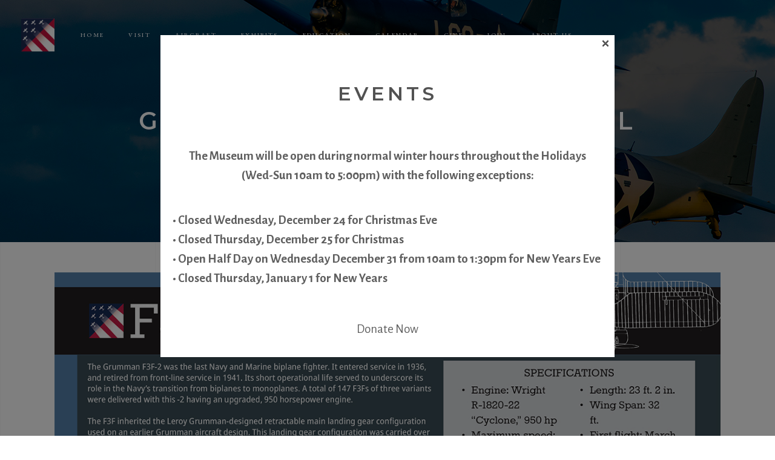

--- FILE ---
content_type: text/html; charset=UTF-8
request_url: https://www.worldwariiaviation.org/aircraft/grumman-f3f-flying-barrel
body_size: 22572
content:
<!DOCTYPE html>
<html lang="en-US">
<head>
<!-- Google tag (gtag.js) -->
<script async src="https://www.googletagmanager.com/gtag/js?id=G-68CLSQZX59"></script>
<script>
  window.dataLayer = window.dataLayer || [];
  function gtag(){dataLayer.push(arguments);}
  gtag('js', new Date());

  gtag('config', 'G-68CLSQZX59');
</script>

				
			<meta property="og:url" content="https://www.worldwariiaviation.org/aircraft/grumman-f3f-flying-barrel"/>
			<meta property="og:type" content="article"/>
			<meta property="og:title" content="Grumman F3F Flying Barrel"/>
			<meta property="og:description" content="Dedicated to World War II Aviation"/>
			<meta property="og:image" content="https://www.worldwariiaviation.org/wp-content/uploads/2022/08/GRUMMAN-F3F2_thumb-370x256-1.jpg"/>
		
		
		<meta charset="UTF-8"/>
		<link rel="profile" href="https://gmpg.org/xfn/11"/>
		
				<meta name="viewport" content="width=device-width,initial-scale=1,user-scalable=yes">
		<script>!function(e,c){e[c]=e[c]+(e[c]&&" ")+"quform-js"}(document.documentElement,"className");</script><meta name='robots' content='index, follow, max-image-preview:large, max-snippet:-1, max-video-preview:-1' />

	<!-- This site is optimized with the Yoast SEO plugin v26.6 - https://yoast.com/wordpress/plugins/seo/ -->
	<title>Grumman F3F Flying Barrel - National Museum of World War II Aviation</title>
	<link rel="canonical" href="https://www.worldwariiaviation.org/aircraft/grumman-f3f-flying-barrel" />
	<meta property="og:locale" content="en_US" />
	<meta property="og:type" content="article" />
	<meta property="og:title" content="Grumman F3F Flying Barrel - National Museum of World War II Aviation" />
	<meta property="og:url" content="https://www.worldwariiaviation.org/aircraft/grumman-f3f-flying-barrel" />
	<meta property="og:site_name" content="National Museum of World War II Aviation" />
	<meta property="article:modified_time" content="2022-08-25T14:54:06+00:00" />
	<meta property="og:image" content="https://www.worldwariiaviation.org/wp-content/uploads/2022/08/GRUMMAN-F3F2_thumb-370x256-1.jpg" />
	<meta property="og:image:width" content="370" />
	<meta property="og:image:height" content="256" />
	<meta property="og:image:type" content="image/jpeg" />
	<meta name="twitter:card" content="summary_large_image" />
	<meta name="twitter:label1" content="Est. reading time" />
	<meta name="twitter:data1" content="2 minutes" />
	<script type="application/ld+json" class="yoast-schema-graph">{"@context":"https://schema.org","@graph":[{"@type":"WebPage","@id":"https://www.worldwariiaviation.org/aircraft/grumman-f3f-flying-barrel","url":"https://www.worldwariiaviation.org/aircraft/grumman-f3f-flying-barrel","name":"Grumman F3F Flying Barrel - National Museum of World War II Aviation","isPartOf":{"@id":"https://www.worldwariiaviation.org/#website"},"primaryImageOfPage":{"@id":"https://www.worldwariiaviation.org/aircraft/grumman-f3f-flying-barrel#primaryimage"},"image":{"@id":"https://www.worldwariiaviation.org/aircraft/grumman-f3f-flying-barrel#primaryimage"},"thumbnailUrl":"https://www.worldwariiaviation.org/wp-content/uploads/2022/08/GRUMMAN-F3F2_thumb-370x256-1.jpg","datePublished":"2022-08-25T14:53:03+00:00","dateModified":"2022-08-25T14:54:06+00:00","breadcrumb":{"@id":"https://www.worldwariiaviation.org/aircraft/grumman-f3f-flying-barrel#breadcrumb"},"inLanguage":"en-US","potentialAction":[{"@type":"ReadAction","target":["https://www.worldwariiaviation.org/aircraft/grumman-f3f-flying-barrel"]}]},{"@type":"ImageObject","inLanguage":"en-US","@id":"https://www.worldwariiaviation.org/aircraft/grumman-f3f-flying-barrel#primaryimage","url":"https://www.worldwariiaviation.org/wp-content/uploads/2022/08/GRUMMAN-F3F2_thumb-370x256-1.jpg","contentUrl":"https://www.worldwariiaviation.org/wp-content/uploads/2022/08/GRUMMAN-F3F2_thumb-370x256-1.jpg","width":370,"height":256},{"@type":"BreadcrumbList","@id":"https://www.worldwariiaviation.org/aircraft/grumman-f3f-flying-barrel#breadcrumb","itemListElement":[{"@type":"ListItem","position":1,"name":"Home","item":"https://www.worldwariiaviation.org/"},{"@type":"ListItem","position":2,"name":"Grumman F3F Flying Barrel"}]},{"@type":"WebSite","@id":"https://www.worldwariiaviation.org/#website","url":"https://www.worldwariiaviation.org/","name":"National Museum of World War II Aviation","description":"Dedicated to World War II Aviation","publisher":{"@id":"https://www.worldwariiaviation.org/#organization"},"potentialAction":[{"@type":"SearchAction","target":{"@type":"EntryPoint","urlTemplate":"https://www.worldwariiaviation.org/?s={search_term_string}"},"query-input":{"@type":"PropertyValueSpecification","valueRequired":true,"valueName":"search_term_string"}}],"inLanguage":"en-US"},{"@type":"Organization","@id":"https://www.worldwariiaviation.org/#organization","name":"World War II Aviation Museum","url":"https://www.worldwariiaviation.org/","logo":{"@type":"ImageObject","inLanguage":"en-US","@id":"https://www.worldwariiaviation.org/#/schema/logo/image/","url":"https://www.worldwariiaviation.org/wp-content/uploads/2019/09/WWII_Aviation_Logo.jpg","contentUrl":"https://www.worldwariiaviation.org/wp-content/uploads/2019/09/WWII_Aviation_Logo.jpg","width":150,"height":150,"caption":"World War II Aviation Museum"},"image":{"@id":"https://www.worldwariiaviation.org/#/schema/logo/image/"}}]}</script>
	<!-- / Yoast SEO plugin. -->


<link rel='dns-prefetch' href='//fonts.googleapis.com' />
<link rel="alternate" type="application/rss+xml" title="National Museum of World War II Aviation &raquo; Feed" href="https://www.worldwariiaviation.org/feed" />
<link rel="alternate" type="application/rss+xml" title="National Museum of World War II Aviation &raquo; Comments Feed" href="https://www.worldwariiaviation.org/comments/feed" />
<link rel="alternate" type="text/calendar" title="National Museum of World War II Aviation &raquo; iCal Feed" href="https://www.worldwariiaviation.org/events/?ical=1" />
<link rel="alternate" type="application/rss+xml" title="National Museum of World War II Aviation &raquo; Grumman F3F Flying Barrel Comments Feed" href="https://www.worldwariiaviation.org/aircraft/grumman-f3f-flying-barrel/feed" />
<link rel="alternate" title="oEmbed (JSON)" type="application/json+oembed" href="https://www.worldwariiaviation.org/wp-json/oembed/1.0/embed?url=https%3A%2F%2Fwww.worldwariiaviation.org%2Faircraft%2Fgrumman-f3f-flying-barrel" />
<link rel="alternate" title="oEmbed (XML)" type="text/xml+oembed" href="https://www.worldwariiaviation.org/wp-json/oembed/1.0/embed?url=https%3A%2F%2Fwww.worldwariiaviation.org%2Faircraft%2Fgrumman-f3f-flying-barrel&#038;format=xml" />
<style id='wp-img-auto-sizes-contain-inline-css' type='text/css'>
img:is([sizes=auto i],[sizes^="auto," i]){contain-intrinsic-size:3000px 1500px}
/*# sourceURL=wp-img-auto-sizes-contain-inline-css */
</style>
<style id='wp-emoji-styles-inline-css' type='text/css'>

	img.wp-smiley, img.emoji {
		display: inline !important;
		border: none !important;
		box-shadow: none !important;
		height: 1em !important;
		width: 1em !important;
		margin: 0 0.07em !important;
		vertical-align: -0.1em !important;
		background: none !important;
		padding: 0 !important;
	}
/*# sourceURL=wp-emoji-styles-inline-css */
</style>
<link rel='stylesheet' id='wp-block-library-css' href='https://www.worldwariiaviation.org/wp-includes/css/dist/block-library/style.min.css?ver=6.9' type='text/css' media='all' />
<link rel='stylesheet' id='wc-blocks-style-css' href='https://www.worldwariiaviation.org/wp-content/plugins/woocommerce/assets/client/blocks/wc-blocks.css?ver=wc-10.4.2' type='text/css' media='all' />
<style id='global-styles-inline-css' type='text/css'>
:root{--wp--preset--aspect-ratio--square: 1;--wp--preset--aspect-ratio--4-3: 4/3;--wp--preset--aspect-ratio--3-4: 3/4;--wp--preset--aspect-ratio--3-2: 3/2;--wp--preset--aspect-ratio--2-3: 2/3;--wp--preset--aspect-ratio--16-9: 16/9;--wp--preset--aspect-ratio--9-16: 9/16;--wp--preset--color--black: #000000;--wp--preset--color--cyan-bluish-gray: #abb8c3;--wp--preset--color--white: #ffffff;--wp--preset--color--pale-pink: #f78da7;--wp--preset--color--vivid-red: #cf2e2e;--wp--preset--color--luminous-vivid-orange: #ff6900;--wp--preset--color--luminous-vivid-amber: #fcb900;--wp--preset--color--light-green-cyan: #7bdcb5;--wp--preset--color--vivid-green-cyan: #00d084;--wp--preset--color--pale-cyan-blue: #8ed1fc;--wp--preset--color--vivid-cyan-blue: #0693e3;--wp--preset--color--vivid-purple: #9b51e0;--wp--preset--gradient--vivid-cyan-blue-to-vivid-purple: linear-gradient(135deg,rgb(6,147,227) 0%,rgb(155,81,224) 100%);--wp--preset--gradient--light-green-cyan-to-vivid-green-cyan: linear-gradient(135deg,rgb(122,220,180) 0%,rgb(0,208,130) 100%);--wp--preset--gradient--luminous-vivid-amber-to-luminous-vivid-orange: linear-gradient(135deg,rgb(252,185,0) 0%,rgb(255,105,0) 100%);--wp--preset--gradient--luminous-vivid-orange-to-vivid-red: linear-gradient(135deg,rgb(255,105,0) 0%,rgb(207,46,46) 100%);--wp--preset--gradient--very-light-gray-to-cyan-bluish-gray: linear-gradient(135deg,rgb(238,238,238) 0%,rgb(169,184,195) 100%);--wp--preset--gradient--cool-to-warm-spectrum: linear-gradient(135deg,rgb(74,234,220) 0%,rgb(151,120,209) 20%,rgb(207,42,186) 40%,rgb(238,44,130) 60%,rgb(251,105,98) 80%,rgb(254,248,76) 100%);--wp--preset--gradient--blush-light-purple: linear-gradient(135deg,rgb(255,206,236) 0%,rgb(152,150,240) 100%);--wp--preset--gradient--blush-bordeaux: linear-gradient(135deg,rgb(254,205,165) 0%,rgb(254,45,45) 50%,rgb(107,0,62) 100%);--wp--preset--gradient--luminous-dusk: linear-gradient(135deg,rgb(255,203,112) 0%,rgb(199,81,192) 50%,rgb(65,88,208) 100%);--wp--preset--gradient--pale-ocean: linear-gradient(135deg,rgb(255,245,203) 0%,rgb(182,227,212) 50%,rgb(51,167,181) 100%);--wp--preset--gradient--electric-grass: linear-gradient(135deg,rgb(202,248,128) 0%,rgb(113,206,126) 100%);--wp--preset--gradient--midnight: linear-gradient(135deg,rgb(2,3,129) 0%,rgb(40,116,252) 100%);--wp--preset--font-size--small: 13px;--wp--preset--font-size--medium: 20px;--wp--preset--font-size--large: 36px;--wp--preset--font-size--x-large: 42px;--wp--preset--spacing--20: 0.44rem;--wp--preset--spacing--30: 0.67rem;--wp--preset--spacing--40: 1rem;--wp--preset--spacing--50: 1.5rem;--wp--preset--spacing--60: 2.25rem;--wp--preset--spacing--70: 3.38rem;--wp--preset--spacing--80: 5.06rem;--wp--preset--shadow--natural: 6px 6px 9px rgba(0, 0, 0, 0.2);--wp--preset--shadow--deep: 12px 12px 50px rgba(0, 0, 0, 0.4);--wp--preset--shadow--sharp: 6px 6px 0px rgba(0, 0, 0, 0.2);--wp--preset--shadow--outlined: 6px 6px 0px -3px rgb(255, 255, 255), 6px 6px rgb(0, 0, 0);--wp--preset--shadow--crisp: 6px 6px 0px rgb(0, 0, 0);}:where(.is-layout-flex){gap: 0.5em;}:where(.is-layout-grid){gap: 0.5em;}body .is-layout-flex{display: flex;}.is-layout-flex{flex-wrap: wrap;align-items: center;}.is-layout-flex > :is(*, div){margin: 0;}body .is-layout-grid{display: grid;}.is-layout-grid > :is(*, div){margin: 0;}:where(.wp-block-columns.is-layout-flex){gap: 2em;}:where(.wp-block-columns.is-layout-grid){gap: 2em;}:where(.wp-block-post-template.is-layout-flex){gap: 1.25em;}:where(.wp-block-post-template.is-layout-grid){gap: 1.25em;}.has-black-color{color: var(--wp--preset--color--black) !important;}.has-cyan-bluish-gray-color{color: var(--wp--preset--color--cyan-bluish-gray) !important;}.has-white-color{color: var(--wp--preset--color--white) !important;}.has-pale-pink-color{color: var(--wp--preset--color--pale-pink) !important;}.has-vivid-red-color{color: var(--wp--preset--color--vivid-red) !important;}.has-luminous-vivid-orange-color{color: var(--wp--preset--color--luminous-vivid-orange) !important;}.has-luminous-vivid-amber-color{color: var(--wp--preset--color--luminous-vivid-amber) !important;}.has-light-green-cyan-color{color: var(--wp--preset--color--light-green-cyan) !important;}.has-vivid-green-cyan-color{color: var(--wp--preset--color--vivid-green-cyan) !important;}.has-pale-cyan-blue-color{color: var(--wp--preset--color--pale-cyan-blue) !important;}.has-vivid-cyan-blue-color{color: var(--wp--preset--color--vivid-cyan-blue) !important;}.has-vivid-purple-color{color: var(--wp--preset--color--vivid-purple) !important;}.has-black-background-color{background-color: var(--wp--preset--color--black) !important;}.has-cyan-bluish-gray-background-color{background-color: var(--wp--preset--color--cyan-bluish-gray) !important;}.has-white-background-color{background-color: var(--wp--preset--color--white) !important;}.has-pale-pink-background-color{background-color: var(--wp--preset--color--pale-pink) !important;}.has-vivid-red-background-color{background-color: var(--wp--preset--color--vivid-red) !important;}.has-luminous-vivid-orange-background-color{background-color: var(--wp--preset--color--luminous-vivid-orange) !important;}.has-luminous-vivid-amber-background-color{background-color: var(--wp--preset--color--luminous-vivid-amber) !important;}.has-light-green-cyan-background-color{background-color: var(--wp--preset--color--light-green-cyan) !important;}.has-vivid-green-cyan-background-color{background-color: var(--wp--preset--color--vivid-green-cyan) !important;}.has-pale-cyan-blue-background-color{background-color: var(--wp--preset--color--pale-cyan-blue) !important;}.has-vivid-cyan-blue-background-color{background-color: var(--wp--preset--color--vivid-cyan-blue) !important;}.has-vivid-purple-background-color{background-color: var(--wp--preset--color--vivid-purple) !important;}.has-black-border-color{border-color: var(--wp--preset--color--black) !important;}.has-cyan-bluish-gray-border-color{border-color: var(--wp--preset--color--cyan-bluish-gray) !important;}.has-white-border-color{border-color: var(--wp--preset--color--white) !important;}.has-pale-pink-border-color{border-color: var(--wp--preset--color--pale-pink) !important;}.has-vivid-red-border-color{border-color: var(--wp--preset--color--vivid-red) !important;}.has-luminous-vivid-orange-border-color{border-color: var(--wp--preset--color--luminous-vivid-orange) !important;}.has-luminous-vivid-amber-border-color{border-color: var(--wp--preset--color--luminous-vivid-amber) !important;}.has-light-green-cyan-border-color{border-color: var(--wp--preset--color--light-green-cyan) !important;}.has-vivid-green-cyan-border-color{border-color: var(--wp--preset--color--vivid-green-cyan) !important;}.has-pale-cyan-blue-border-color{border-color: var(--wp--preset--color--pale-cyan-blue) !important;}.has-vivid-cyan-blue-border-color{border-color: var(--wp--preset--color--vivid-cyan-blue) !important;}.has-vivid-purple-border-color{border-color: var(--wp--preset--color--vivid-purple) !important;}.has-vivid-cyan-blue-to-vivid-purple-gradient-background{background: var(--wp--preset--gradient--vivid-cyan-blue-to-vivid-purple) !important;}.has-light-green-cyan-to-vivid-green-cyan-gradient-background{background: var(--wp--preset--gradient--light-green-cyan-to-vivid-green-cyan) !important;}.has-luminous-vivid-amber-to-luminous-vivid-orange-gradient-background{background: var(--wp--preset--gradient--luminous-vivid-amber-to-luminous-vivid-orange) !important;}.has-luminous-vivid-orange-to-vivid-red-gradient-background{background: var(--wp--preset--gradient--luminous-vivid-orange-to-vivid-red) !important;}.has-very-light-gray-to-cyan-bluish-gray-gradient-background{background: var(--wp--preset--gradient--very-light-gray-to-cyan-bluish-gray) !important;}.has-cool-to-warm-spectrum-gradient-background{background: var(--wp--preset--gradient--cool-to-warm-spectrum) !important;}.has-blush-light-purple-gradient-background{background: var(--wp--preset--gradient--blush-light-purple) !important;}.has-blush-bordeaux-gradient-background{background: var(--wp--preset--gradient--blush-bordeaux) !important;}.has-luminous-dusk-gradient-background{background: var(--wp--preset--gradient--luminous-dusk) !important;}.has-pale-ocean-gradient-background{background: var(--wp--preset--gradient--pale-ocean) !important;}.has-electric-grass-gradient-background{background: var(--wp--preset--gradient--electric-grass) !important;}.has-midnight-gradient-background{background: var(--wp--preset--gradient--midnight) !important;}.has-small-font-size{font-size: var(--wp--preset--font-size--small) !important;}.has-medium-font-size{font-size: var(--wp--preset--font-size--medium) !important;}.has-large-font-size{font-size: var(--wp--preset--font-size--large) !important;}.has-x-large-font-size{font-size: var(--wp--preset--font-size--x-large) !important;}
/*# sourceURL=global-styles-inline-css */
</style>

<style id='classic-theme-styles-inline-css' type='text/css'>
/*! This file is auto-generated */
.wp-block-button__link{color:#fff;background-color:#32373c;border-radius:9999px;box-shadow:none;text-decoration:none;padding:calc(.667em + 2px) calc(1.333em + 2px);font-size:1.125em}.wp-block-file__button{background:#32373c;color:#fff;text-decoration:none}
/*# sourceURL=/wp-includes/css/classic-themes.min.css */
</style>
<link rel='stylesheet' id='contact-form-7-css' href='https://www.worldwariiaviation.org/wp-content/plugins/contact-form-7/includes/css/styles.css?ver=6.1.4' type='text/css' media='all' />
<style id='woocommerce-inline-inline-css' type='text/css'>
.woocommerce form .form-row .required { visibility: visible; }
/*# sourceURL=woocommerce-inline-inline-css */
</style>
<link rel='stylesheet' id='wppopups-pro-css' href='https://www.worldwariiaviation.org/wp-content/plugins/wppopups/pro/assets/css/wppopups.css?ver=2.1.4.9' type='text/css' media='all' />
<link rel='stylesheet' id='quform-css' href='https://www.worldwariiaviation.org/wp-content/plugins/quform/cache/quform.css?ver=1763729968' type='text/css' media='all' />
<link rel='stylesheet' id='wppopups-base-css' href='https://www.worldwariiaviation.org/wp-content/plugins/wppopups/src/assets/css/wppopups-base.css?ver=2.1.4.9' type='text/css' media='all' />
<link rel='stylesheet' id='musea-select-default-style-css' href='https://www.worldwariiaviation.org/wp-content/themes/musea/style.css?ver=6.9' type='text/css' media='all' />
<link rel='stylesheet' id='musea-select-child-style-css' href='https://www.worldwariiaviation.org/wp-content/themes/musea-child/style.css?ver=6.9' type='text/css' media='all' />
<link rel='stylesheet' id='musea-select-modules-css' href='https://www.worldwariiaviation.org/wp-content/themes/musea/assets/css/modules.min.css?ver=6.9' type='text/css' media='all' />
<link rel='stylesheet' id='musea-select-dripicons-css' href='https://www.worldwariiaviation.org/wp-content/themes/musea/framework/lib/icons-pack/dripicons/dripicons.css?ver=6.9' type='text/css' media='all' />
<link rel='stylesheet' id='musea-select-font_elegant-css' href='https://www.worldwariiaviation.org/wp-content/themes/musea/framework/lib/icons-pack/elegant-icons/style.min.css?ver=6.9' type='text/css' media='all' />
<link rel='stylesheet' id='musea-select-font_awesome-css' href='https://www.worldwariiaviation.org/wp-content/themes/musea/framework/lib/icons-pack/font-awesome/css/fontawesome-all.min.css?ver=6.9' type='text/css' media='all' />
<link rel='stylesheet' id='musea-select-ion_icons-css' href='https://www.worldwariiaviation.org/wp-content/themes/musea/framework/lib/icons-pack/ion-icons/css/ionicons.min.css?ver=6.9' type='text/css' media='all' />
<link rel='stylesheet' id='musea-select-linea_icons-css' href='https://www.worldwariiaviation.org/wp-content/themes/musea/framework/lib/icons-pack/linea-icons/style.css?ver=6.9' type='text/css' media='all' />
<link rel='stylesheet' id='musea-select-linear_icons-css' href='https://www.worldwariiaviation.org/wp-content/themes/musea/framework/lib/icons-pack/linear-icons/style.css?ver=6.9' type='text/css' media='all' />
<link rel='stylesheet' id='musea-select-simple_line_icons-css' href='https://www.worldwariiaviation.org/wp-content/themes/musea/framework/lib/icons-pack/simple-line-icons/simple-line-icons.css?ver=6.9' type='text/css' media='all' />
<link rel='stylesheet' id='mediaelement-css' href='https://www.worldwariiaviation.org/wp-includes/js/mediaelement/mediaelementplayer-legacy.min.css?ver=4.2.17' type='text/css' media='all' />
<link rel='stylesheet' id='wp-mediaelement-css' href='https://www.worldwariiaviation.org/wp-includes/js/mediaelement/wp-mediaelement.min.css?ver=6.9' type='text/css' media='all' />
<link rel='stylesheet' id='musea-select-woo-css' href='https://www.worldwariiaviation.org/wp-content/themes/musea/assets/css/woocommerce.min.css?ver=6.9' type='text/css' media='all' />
<style id='musea-select-woo-inline-css' type='text/css'>
@media only screen and (max-width: 1024px) {.postid-2788 .eltdf-title-holder, .postid-2788 .eltdf-title-holder .eltdf-title-wrapper { height: 350px !important;}}.postid-2788 .eltdf-page-header .eltdf-menu-area { background-color: rgba(255, 255, 255, 0);}
/*# sourceURL=musea-select-woo-inline-css */
</style>
<link rel='stylesheet' id='musea-select-woo-responsive-css' href='https://www.worldwariiaviation.org/wp-content/themes/musea/assets/css/woocommerce-responsive.min.css?ver=6.9' type='text/css' media='all' />
<link rel='stylesheet' id='musea-select-style-dynamic-css' href='https://www.worldwariiaviation.org/wp-content/themes/musea/assets/css/style_dynamic.css?ver=1678476929' type='text/css' media='all' />
<link rel='stylesheet' id='musea-select-modules-responsive-css' href='https://www.worldwariiaviation.org/wp-content/themes/musea/assets/css/modules-responsive.min.css?ver=6.9' type='text/css' media='all' />
<link rel='stylesheet' id='musea-select-style-dynamic-responsive-css' href='https://www.worldwariiaviation.org/wp-content/themes/musea/assets/css/style_dynamic_responsive.css?ver=1678476929' type='text/css' media='all' />
<link rel='stylesheet' id='musea-select-google-fonts-css' href='https://fonts.googleapis.com/css?family=Cinzel%3A100.200%2C300%2C300i%2C400%2C400i%2C500%2C600%2C700%2C800%2C900%7CEB+Garamond%3A100.200%2C300%2C300i%2C400%2C400i%2C500%2C600%2C700%2C800%2C900%7CAlegreya+Sans%3A100.200%2C300%2C300i%2C400%2C400i%2C500%2C600%2C700%2C800%2C900%7COpen+Sans%3A100.200%2C300%2C300i%2C400%2C400i%2C500%2C600%2C700%2C800%2C900%7CMontserrat%3A100.200%2C300%2C300i%2C400%2C400i%2C500%2C600%2C700%2C800%2C900&#038;subset=latin-ext&#038;ver=1.0.0' type='text/css' media='all' />
<link rel='stylesheet' id='wcpa-frontend-css' href='https://www.worldwariiaviation.org/wp-content/plugins/woo-custom-product-addons-pro/assets/css/style_1.css?ver=5.3.1' type='text/css' media='all' />
<link rel='stylesheet' id='js_composer_front-css' href='https://www.worldwariiaviation.org/wp-content/plugins/js_composer/assets/css/js_composer.min.css?ver=8.7.2' type='text/css' media='all' />
<script type="text/javascript" src="https://www.worldwariiaviation.org/wp-includes/js/jquery/jquery.min.js?ver=3.7.1" id="jquery-core-js"></script>
<script type="text/javascript" src="https://www.worldwariiaviation.org/wp-includes/js/jquery/jquery-migrate.min.js?ver=3.4.1" id="jquery-migrate-js"></script>
<script type="text/javascript" src="https://www.worldwariiaviation.org/wp-includes/js/dist/hooks.min.js?ver=dd5603f07f9220ed27f1" id="wp-hooks-js"></script>
<script type="text/javascript" src="https://www.worldwariiaviation.org/wp-content/plugins/woocommerce/assets/js/jquery-blockui/jquery.blockUI.min.js?ver=2.7.0-wc.10.4.2" id="wc-jquery-blockui-js" data-wp-strategy="defer"></script>
<script type="text/javascript" id="wc-add-to-cart-js-extra">
/* <![CDATA[ */
var wc_add_to_cart_params = {"ajax_url":"/wp-admin/admin-ajax.php","wc_ajax_url":"/?wc-ajax=%%endpoint%%","i18n_view_cart":"View cart","cart_url":"https://www.worldwariiaviation.org/cart","is_cart":"","cart_redirect_after_add":"no"};
//# sourceURL=wc-add-to-cart-js-extra
/* ]]> */
</script>
<script type="text/javascript" src="https://www.worldwariiaviation.org/wp-content/plugins/woocommerce/assets/js/frontend/add-to-cart.min.js?ver=10.4.2" id="wc-add-to-cart-js" data-wp-strategy="defer"></script>
<script type="text/javascript" src="https://www.worldwariiaviation.org/wp-content/plugins/woocommerce/assets/js/js-cookie/js.cookie.min.js?ver=2.1.4-wc.10.4.2" id="wc-js-cookie-js" defer="defer" data-wp-strategy="defer"></script>
<script type="text/javascript" id="woocommerce-js-extra">
/* <![CDATA[ */
var woocommerce_params = {"ajax_url":"/wp-admin/admin-ajax.php","wc_ajax_url":"/?wc-ajax=%%endpoint%%","i18n_password_show":"Show password","i18n_password_hide":"Hide password"};
//# sourceURL=woocommerce-js-extra
/* ]]> */
</script>
<script type="text/javascript" src="https://www.worldwariiaviation.org/wp-content/plugins/woocommerce/assets/js/frontend/woocommerce.min.js?ver=10.4.2" id="woocommerce-js" defer="defer" data-wp-strategy="defer"></script>
<script type="text/javascript" id="wppopups-pro-js-js-extra">
/* <![CDATA[ */
var wppopups_pro_vars = {"enable_stats":"1","ua_code":"","m_id":"","data_sampling":"","post_id":"2788","l18n":{"wait":"Please wait","seconds":"seconds"}};
//# sourceURL=wppopups-pro-js-js-extra
/* ]]> */
</script>
<script type="text/javascript" src="https://www.worldwariiaviation.org/wp-content/plugins/wppopups/pro/assets/js/wppopups.js?ver=2.1.4.9" id="wppopups-pro-js-js"></script>
<script type="text/javascript" src="https://www.worldwariiaviation.org/wp-content/plugins/js_composer/assets/js/vendors/woocommerce-add-to-cart.js?ver=8.7.2" id="vc_woocommerce-add-to-cart-js-js"></script>
<script type="text/javascript" src="https://www.worldwariiaviation.org/wp-content/plugins/woocommerce/assets/js/select2/select2.full.min.js?ver=4.0.3-wc.10.4.2" id="wc-select2-js" defer="defer" data-wp-strategy="defer"></script>
<script></script><link rel="https://api.w.org/" href="https://www.worldwariiaviation.org/wp-json/" /><link rel="EditURI" type="application/rsd+xml" title="RSD" href="https://www.worldwariiaviation.org/xmlrpc.php?rsd" />
<link rel='shortlink' href='https://www.worldwariiaviation.org/?p=2788' />
<meta name="tec-api-version" content="v1"><meta name="tec-api-origin" content="https://www.worldwariiaviation.org"><link rel="alternate" href="https://www.worldwariiaviation.org/wp-json/tribe/events/v1/" />	<noscript><style>.woocommerce-product-gallery{ opacity: 1 !important; }</style></noscript>
	<meta name="generator" content="Powered by WPBakery Page Builder - drag and drop page builder for WordPress."/>
<meta name="generator" content="Powered by Slider Revolution 6.7.40 - responsive, Mobile-Friendly Slider Plugin for WordPress with comfortable drag and drop interface." />
<style>:root{  --wcpasectiontitlesize:14px;   --wcpalabelsize:14px;   --wcpadescsize:13px;   --wcpaerrorsize:13px;   --wcpalabelweight:normal;   --wcpadescweight:normal;   --wcpaborderwidth:1px;   --wcpaborderradius:6px;   --wcpainputheight:45px;   --wcpachecklabelsize:14px;   --wcpacheckborderwidth:1px;   --wcpacheckwidth:20px;   --wcpacheckheight:20px;   --wcpacheckborderradius:4px;   --wcpacheckbuttonradius:5px;   --wcpacheckbuttonborder:2px;   --wcpaqtywidth:100px;   --wcpaqtyheight:45px;   --wcpaqtyradius:6px; }:root{  --wcpasectiontitlecolor:#4A4A4A;   --wcpasectiontitlebg:rgba(238,238,238,0.28);   --wcpalinecolor:#Bebebe;   --wcpabuttoncolor:#3340d3;   --wcpalabelcolor:#424242;   --wcpadesccolor:#797979;   --wcpabordercolor:#c6d0e9;   --wcpabordercolorfocus:#3561f3;   --wcpainputbgcolor:#FFFFFF;   --wcpainputcolor:#5d5d5d;   --wcpachecklabelcolor:#4a4a4a;   --wcpacheckbgcolor:#3340d3;   --wcpacheckbordercolor:#B9CBE3;   --wcpachecktickcolor:#ffffff;   --wcparadiobgcolor:#3340d3;   --wcparadiobordercolor:#B9CBE3;   --wcparadioselbordercolor:#3340d3;   --wcpabuttontextcolor:#ffffff;   --wcpaerrorcolor:#F55050;   --wcpacheckbuttoncolor:#CAE2F9;   --wcpacheckbuttonbordercolor:#EEEEEE;   --wcpacheckbuttonselectioncolor:#CECECE;   --wcpaimageselectionoutline:#3340d3;   --wcpaimagetickbg:#2649FF;   --wcpaimagetickcolor:#FFFFFF;   --wcpaimagetickborder:#FFFFFF;   --wcpaimagemagnifierbg:#2649FF;   --wcpaimagemagnifiercolor:#ffffff;   --wcpaimagemagnifierborder:#FFFFFF;   --wcpaimageselectionshadow:rgba(0,0,0,0.25);   --wcpachecktogglebg:#CAE2F9;   --wcpachecktogglecirclecolor:#FFFFFF;   --wcpachecktogglebgactive:#BADA55;   --wcpaqtybuttoncolor:#EEEEEE;   --wcpaqtybuttonhovercolor:#DDDDDD;   --wcpaqtybuttontextcolor:#424242; }:root{  --wcpaleftlabelwidth:120px; }</style><style type="text/css" id="spu-css-17032" class="spu-css">		#spu-bg-17032 {
			background-color: rgba(0,0,0,0.5);
		}

		#spu-17032 .spu-close {
			font-size: 30px;
			color: #666;
			text-shadow: 0 1px 0#000;
		}

		#spu-17032 .spu-close:hover {
			color: #000;
		}

		#spu-17032 {
			background-color: rgb(255, 255, 255);
			max-width: 750px;
			border-radius: 0px;
			
					height: auto;
					box-shadow:  0px 0px 0px 0px #ccc;
				}

		#spu-17032 .spu-container {
					padding: 20px;
			height: calc(100% - 0px);
		}
								</style>
		<link rel="icon" href="https://www.worldwariiaviation.org/wp-content/uploads/2023/02/cropped-WWII_Aviation_Logo-32x32.jpg" sizes="32x32" />
<link rel="icon" href="https://www.worldwariiaviation.org/wp-content/uploads/2023/02/cropped-WWII_Aviation_Logo-192x192.jpg" sizes="192x192" />
<link rel="apple-touch-icon" href="https://www.worldwariiaviation.org/wp-content/uploads/2023/02/cropped-WWII_Aviation_Logo-180x180.jpg" />
<meta name="msapplication-TileImage" content="https://www.worldwariiaviation.org/wp-content/uploads/2023/02/cropped-WWII_Aviation_Logo-270x270.jpg" />
<script>function setREVStartSize(e){
			//window.requestAnimationFrame(function() {
				window.RSIW = window.RSIW===undefined ? window.innerWidth : window.RSIW;
				window.RSIH = window.RSIH===undefined ? window.innerHeight : window.RSIH;
				try {
					var pw = document.getElementById(e.c).parentNode.offsetWidth,
						newh;
					pw = pw===0 || isNaN(pw) || (e.l=="fullwidth" || e.layout=="fullwidth") ? window.RSIW : pw;
					e.tabw = e.tabw===undefined ? 0 : parseInt(e.tabw);
					e.thumbw = e.thumbw===undefined ? 0 : parseInt(e.thumbw);
					e.tabh = e.tabh===undefined ? 0 : parseInt(e.tabh);
					e.thumbh = e.thumbh===undefined ? 0 : parseInt(e.thumbh);
					e.tabhide = e.tabhide===undefined ? 0 : parseInt(e.tabhide);
					e.thumbhide = e.thumbhide===undefined ? 0 : parseInt(e.thumbhide);
					e.mh = e.mh===undefined || e.mh=="" || e.mh==="auto" ? 0 : parseInt(e.mh,0);
					if(e.layout==="fullscreen" || e.l==="fullscreen")
						newh = Math.max(e.mh,window.RSIH);
					else{
						e.gw = Array.isArray(e.gw) ? e.gw : [e.gw];
						for (var i in e.rl) if (e.gw[i]===undefined || e.gw[i]===0) e.gw[i] = e.gw[i-1];
						e.gh = e.el===undefined || e.el==="" || (Array.isArray(e.el) && e.el.length==0)? e.gh : e.el;
						e.gh = Array.isArray(e.gh) ? e.gh : [e.gh];
						for (var i in e.rl) if (e.gh[i]===undefined || e.gh[i]===0) e.gh[i] = e.gh[i-1];
											
						var nl = new Array(e.rl.length),
							ix = 0,
							sl;
						e.tabw = e.tabhide>=pw ? 0 : e.tabw;
						e.thumbw = e.thumbhide>=pw ? 0 : e.thumbw;
						e.tabh = e.tabhide>=pw ? 0 : e.tabh;
						e.thumbh = e.thumbhide>=pw ? 0 : e.thumbh;
						for (var i in e.rl) nl[i] = e.rl[i]<window.RSIW ? 0 : e.rl[i];
						sl = nl[0];
						for (var i in nl) if (sl>nl[i] && nl[i]>0) { sl = nl[i]; ix=i;}
						var m = pw>(e.gw[ix]+e.tabw+e.thumbw) ? 1 : (pw-(e.tabw+e.thumbw)) / (e.gw[ix]);
						newh =  (e.gh[ix] * m) + (e.tabh + e.thumbh);
					}
					var el = document.getElementById(e.c);
					if (el!==null && el) el.style.height = newh+"px";
					el = document.getElementById(e.c+"_wrapper");
					if (el!==null && el) {
						el.style.height = newh+"px";
						el.style.display = "block";
					}
				} catch(e){
					console.log("Failure at Presize of Slider:" + e)
				}
			//});
		  };</script>
<style type="text/css" data-type="vc_shortcodes-custom-css">.vc_custom_1661437741775{padding-top: 70px !important;padding-bottom: 50px !important;}</style><noscript><style> .wpb_animate_when_almost_visible { opacity: 1; }</style></noscript><link rel='stylesheet' id='wc-square-cart-checkout-block-css' href='https://www.worldwariiaviation.org/wp-content/plugins/woocommerce-square/build/assets/frontend/wc-square-cart-checkout-blocks.css?ver=5.1.2' type='text/css' media='all' />
<link rel='stylesheet' id='rs-plugin-settings-css' href='//www.worldwariiaviation.org/wp-content/plugins/revslider/sr6/assets/css/rs6.css?ver=6.7.40' type='text/css' media='all' />
<style id='rs-plugin-settings-inline-css' type='text/css'>
#rs-demo-id {}
/*# sourceURL=rs-plugin-settings-inline-css */
</style>
</head>
<body data-rsssl=1 class="wp-singular portfolio-item-template-default single single-portfolio-item postid-2788 wp-theme-musea wp-child-theme-musea-child theme-musea musea-core-1.0.4 woocommerce-no-js tribe-no-js musea child-child-ver-1.0.0 musea-ver-1.4.1 eltdf-grid-1300 eltdf-page-background-grid-enabled eltdf-fullscreen-search-with-passepartout eltdf-empty-google-api eltdf-empty-fs-menu-svg-close eltdf-empty-sidearea-svg-close eltdf-follow-portfolio-info eltdf-light-header eltdf-sticky-header-on-scroll-up eltdf-dropdown-animate-height eltdf-header-standard eltdf-menu-area-shadow-disable eltdf-menu-area-in-grid-shadow-disable eltdf-menu-area-border-disable eltdf-menu-area-in-grid-border-disable eltdf-logo-area-border-disable eltdf-logo-area-in-grid-border-disable eltdf-side-menu-slide-from-right eltdf-woocommerce-columns-3 eltdf-woo-normal-space eltdf-woo-pl-info-below-image eltdf-woo-single-thumb-below-image eltdf-woo-single-has-pretty-photo eltdf-default-mobile-header eltdf-sticky-up-mobile-header eltdf-fullscreen-search eltdf-search-fade wpb-js-composer js-comp-ver-8.7.2 vc_responsive" itemscope itemtype="https://schema.org/WebPage">
    <div class="eltdf-wrapper">
        <div class="eltdf-wrapper-inner">
            <div class="eltdf-fullscreen-search-holder">
	<a class="eltdf-search-close eltdf-search-close-svg-path" href="javascript:void(0)">
		<svg x="0px" y="0px"
	 width="14.125px" height="14.125px" viewBox="0 0 14.125 14.125" enable-background="new 0 0 14.125 14.125" xml:space="preserve">
<line stroke-miterlimit="10" x1="0.41" y1="0.43" x2="13.715" y2="13.734"/>
<line stroke-miterlimit="10" x1="13.715" y1="0.43" x2="0.41" y2="13.734"/>
</svg>	</a>
	<div class="eltdf-fullscreen-search-table">
		<div class="eltdf-fullscreen-search-cover"></div>
		<div class="eltdf-fullscreen-search-cell">
			<div class="eltdf-fullscreen-search-inner">
				<form action="https://www.worldwariiaviation.org/" class="eltdf-fullscreen-search-form" method="get">
					<div class="eltdf-form-holder">
						<div class="eltdf-form-holder-inner">
							<div class="eltdf-field-holder">
								<input type="text" placeholder="Search" name="s" class="eltdf-search-field" autocomplete="off" required />
							</div>
							<button type="submit" class="eltdf-search-submit eltdf-search-submit-svg-path">
								<svg x="0px" y="0px"
	 width="16.094px" height="16.266px" viewBox="0 0 16.094 16.266" enable-background="new 0 0 16.094 16.266" xml:space="preserve">
<circle stroke-miterlimit="10" cx="6.634" cy="6.635" r="6.094"/>
<line stroke-miterlimit="10" x1="15.719" y1="15.871" x2="10.857" y2="11.01"/>
</svg>							</button>
							<div class="eltdf-line"></div>
						</div>
					</div>
				</form>
			</div>
		</div>
	</div>
</div>
<header class="eltdf-page-header">
		
				
	<div class="eltdf-menu-area eltdf-menu-left">
				
						
			<div class="eltdf-vertical-align-containers">
				<div class="eltdf-position-left"><!--
				 --><div class="eltdf-position-left-inner">
						
	
	<div class="eltdf-logo-wrapper">
		<a itemprop="url" href="https://www.worldwariiaviation.org/" style="height: 75px;">
			<img itemprop="image" class="eltdf-normal-logo" src="https://www.worldwariiaviation.org/wp-content/uploads/2019/09/WWII_Aviation_Logo.jpg" width="150" height="150"  alt="logo"/>
			<img itemprop="image" class="eltdf-dark-logo" src="https://www.worldwariiaviation.org/wp-content/uploads/2019/09/WWII_Aviation_Logo.jpg" width="150" height="150"  alt="dark logo"/>			<img itemprop="image" class="eltdf-light-logo" src="https://www.worldwariiaviation.org/wp-content/uploads/2019/09/WWII_Aviation_Logo.jpg" width="150" height="150"  alt="light logo"/>		</a>
	</div>

														
	<nav class="eltdf-main-menu eltdf-drop-down eltdf-default-nav">
		<ul id="menu-main-menu" class="clearfix"><li id="nav-menu-item-15677" class="menu-item menu-item-type-post_type menu-item-object-page menu-item-home  narrow"><a href="https://www.worldwariiaviation.org/" class=""><span class="item_outer"><span class="item_text">Home</span></span></a></li>
<li id="nav-menu-item-2676" class="menu-item menu-item-type-post_type menu-item-object-page menu-item-has-children  has_sub narrow"><a href="https://www.worldwariiaviation.org/plan-your-visit" class=""><span class="item_outer"><span class="item_text">Visit</span><i class="eltdf-menu-arrow fa fa-angle-down"></i></span></a>
<div class="second"><div class="inner"><ul>
	<li id="nav-menu-item-2677" class="menu-item menu-item-type-post_type menu-item-object-page "><a href="https://www.worldwariiaviation.org/plan-your-visit" class=""><span class="item_outer"><span class="item_text">Plan Your Visit</span></span></a></li>
	<li id="nav-menu-item-2675" class="menu-item menu-item-type-post_type menu-item-object-page "><a href="https://www.worldwariiaviation.org/plan-a-group-visit" class=""><span class="item_outer"><span class="item_text">Plan A Group Visit</span></span></a></li>
	<li id="nav-menu-item-2744" class="menu-item menu-item-type-post_type menu-item-object-page "><a href="https://www.worldwariiaviation.org/plan-an-event" class=""><span class="item_outer"><span class="item_text">Plan An Event</span></span></a></li>
	<li id="nav-menu-item-15659" class="menu-item menu-item-type-post_type menu-item-object-product "><a href="https://www.worldwariiaviation.org/product/ticket-to-the-museum" class=""><span class="item_outer"><span class="item_text">Get Tickets</span></span></a></li>
</ul></div></div>
</li>
<li id="nav-menu-item-2821" class="menu-item menu-item-type-post_type menu-item-object-page menu-item-has-children  has_sub narrow"><a href="https://www.worldwariiaviation.org/aircraft" class=""><span class="item_outer"><span class="item_text">Aircraft</span><i class="eltdf-menu-arrow fa fa-angle-down"></i></span></a>
<div class="second"><div class="inner"><ul>
	<li id="nav-menu-item-2822" class="menu-item menu-item-type-post_type menu-item-object-page "><a href="https://www.worldwariiaviation.org/aircraft" class=""><span class="item_outer"><span class="item_text">Aircraft in the Museum</span></span></a></li>
</ul></div></div>
</li>
<li id="nav-menu-item-2830" class="menu-item menu-item-type-post_type menu-item-object-page menu-item-has-children  has_sub narrow"><a href="https://www.worldwariiaviation.org/exhibits" class=""><span class="item_outer"><span class="item_text">Exhibits</span><i class="eltdf-menu-arrow fa fa-angle-down"></i></span></a>
<div class="second"><div class="inner"><ul>
	<li id="nav-menu-item-2831" class="menu-item menu-item-type-post_type menu-item-object-page "><a href="https://www.worldwariiaviation.org/exhibits" class=""><span class="item_outer"><span class="item_text">Museum Exhibits</span></span></a></li>
	<li id="nav-menu-item-2829" class="menu-item menu-item-type-post_type menu-item-object-page "><a href="https://www.worldwariiaviation.org/vehicles" class=""><span class="item_outer"><span class="item_text">Vehicles</span></span></a></li>
</ul></div></div>
</li>
<li id="nav-menu-item-3005" class="menu-item menu-item-type-post_type menu-item-object-page menu-item-has-children  has_sub narrow"><a href="https://www.worldwariiaviation.org/education" class=""><span class="item_outer"><span class="item_text">Education</span><i class="eltdf-menu-arrow fa fa-angle-down"></i></span></a>
<div class="second"><div class="inner"><ul>
	<li id="nav-menu-item-3004" class="menu-item menu-item-type-post_type menu-item-object-page "><a href="https://www.worldwariiaviation.org/education" class=""><span class="item_outer"><span class="item_text">K-12 Education Program</span></span></a></li>
	<li id="nav-menu-item-3001" class="menu-item menu-item-type-post_type menu-item-object-page "><a href="https://www.worldwariiaviation.org/future-programs" class=""><span class="item_outer"><span class="item_text">Future Programs</span></span></a></li>
</ul></div></div>
</li>
<li id="nav-menu-item-15473" class="menu-item menu-item-type-custom menu-item-object-custom  narrow"><a href="https://www.worldwariiaviation.org/events" class=""><span class="item_outer"><span class="item_text">Calendar</span></span></a></li>
<li id="nav-menu-item-2758" class="menu-item menu-item-type-post_type menu-item-object-page menu-item-has-children  has_sub narrow"><a href="https://www.worldwariiaviation.org/donate" class=""><span class="item_outer"><span class="item_text">Give</span><i class="eltdf-menu-arrow fa fa-angle-down"></i></span></a>
<div class="second"><div class="inner"><ul>
	<li id="nav-menu-item-2759" class="menu-item menu-item-type-post_type menu-item-object-page "><a href="https://www.worldwariiaviation.org/donate" class=""><span class="item_outer"><span class="item_text">Donate Now</span></span></a></li>
	<li id="nav-menu-item-15548" class="menu-item menu-item-type-post_type menu-item-object-page "><a href="https://www.worldwariiaviation.org/ways-to-give" class=""><span class="item_outer"><span class="item_text">Ways To Give</span></span></a></li>
	<li id="nav-menu-item-15551" class="menu-item menu-item-type-custom menu-item-object-custom "><a href="https://www.worldwariiaviation.org/ways-to-give#brick" class=""><span class="item_outer"><span class="item_text">Commemorative Bricks</span></span></a></li>
	<li id="nav-menu-item-15552" class="menu-item menu-item-type-custom menu-item-object-custom "><a href="https://www.worldwariiaviation.org/ways-to-give#bench" class=""><span class="item_outer"><span class="item_text">Commemorative Benches</span></span></a></li>
	<li id="nav-menu-item-15550" class="menu-item menu-item-type-custom menu-item-object-custom "><a href="https://www.worldwariiaviation.org/ways-to-give#major-gifts" class=""><span class="item_outer"><span class="item_text">Major Gift Opportunities</span></span></a></li>
	<li id="nav-menu-item-15553" class="menu-item menu-item-type-custom menu-item-object-custom "><a href="https://www.worldwariiaviation.org/ways-to-give#artifact" class=""><span class="item_outer"><span class="item_text">Donate Artifacts</span></span></a></li>
	<li id="nav-menu-item-15609" class="menu-item menu-item-type-post_type menu-item-object-page "><a href="https://www.worldwariiaviation.org/other-ways-to-give" class=""><span class="item_outer"><span class="item_text">Other Ways To Give</span></span></a></li>
</ul></div></div>
</li>
<li id="nav-menu-item-2999" class="menu-item menu-item-type-post_type menu-item-object-page menu-item-has-children  has_sub narrow"><a href="https://www.worldwariiaviation.org/become-a-member" class=""><span class="item_outer"><span class="item_text">Join</span><i class="eltdf-menu-arrow fa fa-angle-down"></i></span></a>
<div class="second"><div class="inner"><ul>
	<li id="nav-menu-item-3000" class="menu-item menu-item-type-post_type menu-item-object-page "><a href="https://www.worldwariiaviation.org/become-a-member" class=""><span class="item_outer"><span class="item_text">Become a Member</span></span></a></li>
	<li id="nav-menu-item-15661" class="menu-item menu-item-type-post_type menu-item-object-page "><a href="https://www.worldwariiaviation.org/become-a-volunteer" class=""><span class="item_outer"><span class="item_text">Become a Volunteer</span></span></a></li>
	<li id="nav-menu-item-15810" class="menu-item menu-item-type-post_type menu-item-object-page "><a href="https://www.worldwariiaviation.org/volunteer-resource-portal" class=""><span class="item_outer"><span class="item_text">Volunteer Resource Portal</span></span></a></li>
</ul></div></div>
</li>
<li id="nav-menu-item-2745" class="menu-item menu-item-type-post_type menu-item-object-page menu-item-has-children  has_sub narrow"><a href="https://www.worldwariiaviation.org/about-us" class=""><span class="item_outer"><span class="item_text">About us</span><i class="eltdf-menu-arrow fa fa-angle-down"></i></span></a>
<div class="second"><div class="inner"><ul>
	<li id="nav-menu-item-2747" class="menu-item menu-item-type-post_type menu-item-object-page "><a href="https://www.worldwariiaviation.org/about-us" class=""><span class="item_outer"><span class="item_text">Mission</span></span></a></li>
	<li id="nav-menu-item-2746" class="menu-item menu-item-type-post_type menu-item-object-page "><a href="https://www.worldwariiaviation.org/todays-museum" class=""><span class="item_outer"><span class="item_text">Today’s Museum</span></span></a></li>
	<li id="nav-menu-item-2749" class="menu-item menu-item-type-post_type menu-item-object-page "><a href="https://www.worldwariiaviation.org/building-for-the-future" class=""><span class="item_outer"><span class="item_text">Building for the Future</span></span></a></li>
	<li id="nav-menu-item-2748" class="menu-item menu-item-type-post_type menu-item-object-page "><a href="https://www.worldwariiaviation.org/museum-leadership" class=""><span class="item_outer"><span class="item_text">Museum Leadership</span></span></a></li>
	<li id="nav-menu-item-15599" class="menu-item menu-item-type-post_type menu-item-object-page "><a href="https://www.worldwariiaviation.org/media" class=""><span class="item_outer"><span class="item_text">Media</span></span></a></li>
	<li id="nav-menu-item-15562" class="menu-item menu-item-type-post_type menu-item-object-page "><a href="https://www.worldwariiaviation.org/newsletter-archive" class=""><span class="item_outer"><span class="item_text">Newsletter Archive</span></span></a></li>
	<li id="nav-menu-item-2750" class="menu-item menu-item-type-post_type menu-item-object-page "><a href="https://www.worldwariiaviation.org/contact-us" class=""><span class="item_outer"><span class="item_text">Contact us</span></span></a></li>
</ul></div></div>
</li>
</ul>	</nav>

											</div>
				</div>
								<div class="eltdf-position-right"><!--
				 --><div class="eltdf-position-right-inner">
															<div class="eltdf-shopping-cart-holder" style="margin: 0 15px">
				<div class="eltdf-shopping-cart-inner">
					<a itemprop="url" class="eltdf-header-cart eltdf-header-cart-svg-path" href="https://www.worldwariiaviation.org/cart">
	<span class="eltdf-sc-opener-icon"><svg x="0px" y="0px"
	 width="13.016px" height="17.094px" viewBox="0 0 13.016 17.094" enable-background="new 0 0 13.016 17.094" xml:space="preserve">
<rect x="0.531" y="6.703" stroke-miterlimit="10" width="11.969" height="9.875"/>
<path stroke-miterlimit="10" d="M2.469,6.703c0-3.5,1.344-6.156,4.047-6.156
	c2.641,0,4.078,2.531,4.078,6.156"/>
</svg></span>
	<span class="eltdf-sc-opener-count">0</span>
</a><div class="eltdf-sc-dropdown">
	<div class="eltdf-sc-dropdown-inner">
		<p class="eltdf-empty-cart">No products in the cart.</p>	</div>
</div>				</div>
			</div>
						
			<a data-hover-color="#c9ab81" style="margin: 1px 15px 0 0;" class="eltdf-search-opener eltdf-icon-has-hover eltdf-search-opener-svg-path" href="javascript:void(0)">
	            <span class="eltdf-search-opener-wrapper">
		            <svg x="0px" y="0px"
	 width="16.094px" height="16.266px" viewBox="0 0 16.094 16.266" enable-background="new 0 0 16.094 16.266" xml:space="preserve">
<circle stroke-miterlimit="10" cx="6.634" cy="6.635" r="6.094"/>
<line stroke-miterlimit="10" x1="15.719" y1="15.871" x2="10.857" y2="11.01"/>
</svg>		            	            </span>
			</a>
					<a class="eltdf-side-menu-button-opener eltdf-icon-has-hover eltdf-side-menu-button-opener-svg-path"  href="javascript:void(0)" >
								<span class="eltdf-side-menu-icon">
					<svg x="0px" y="0px"
	 width="25px" height="10px" viewBox="0 0 25 9.984" enable-background="new 0 0 25 9.984" xml:space="preserve">
<line stroke-miterlimit="10" x1="0" y1="0.531" x2="25" y2="0.531"/>
<line stroke-miterlimit="10" x1="0" y1="9.469" x2="25" y2="9.469"/>
</svg>	            </span>
			</a>
							</div>
				</div>
			</div>
			
			</div>
			
		
	
<div class="eltdf-sticky-header">
        <div class="eltdf-sticky-holder eltdf-menu-left">
                    <div class="eltdf-vertical-align-containers">
                <div class="eltdf-position-left"><!--
                 --><div class="eltdf-position-left-inner">
                        
	
	<div class="eltdf-logo-wrapper">
		<a itemprop="url" href="https://www.worldwariiaviation.org/" style="height: 75px;">
			<img itemprop="image" class="eltdf-normal-logo" src="https://www.worldwariiaviation.org/wp-content/uploads/2019/09/WWII_Aviation_Logo.jpg" width="150" height="150"  alt="logo"/>
			<img itemprop="image" class="eltdf-dark-logo" src="https://www.worldwariiaviation.org/wp-content/uploads/2019/09/WWII_Aviation_Logo.jpg" width="150" height="150"  alt="dark logo"/>			<img itemprop="image" class="eltdf-light-logo" src="https://www.worldwariiaviation.org/wp-content/uploads/2019/09/WWII_Aviation_Logo.jpg" width="150" height="150"  alt="light logo"/>		</a>
	</div>

                                                    
<nav class="eltdf-main-menu eltdf-drop-down eltdf-sticky-nav">
    <ul id="menu-main-menu-1" class="clearfix"><li id="sticky-nav-menu-item-15677" class="menu-item menu-item-type-post_type menu-item-object-page menu-item-home  narrow"><a href="https://www.worldwariiaviation.org/" class=""><span class="item_outer"><span class="item_text">Home</span><span class="plus"></span></span></a></li>
<li id="sticky-nav-menu-item-2676" class="menu-item menu-item-type-post_type menu-item-object-page menu-item-has-children  has_sub narrow"><a href="https://www.worldwariiaviation.org/plan-your-visit" class=""><span class="item_outer"><span class="item_text">Visit</span><span class="plus"></span><i class="eltdf-menu-arrow fa fa-angle-down"></i></span></a>
<div class="second"><div class="inner"><ul>
	<li id="sticky-nav-menu-item-2677" class="menu-item menu-item-type-post_type menu-item-object-page "><a href="https://www.worldwariiaviation.org/plan-your-visit" class=""><span class="item_outer"><span class="item_text">Plan Your Visit</span><span class="plus"></span></span></a></li>
	<li id="sticky-nav-menu-item-2675" class="menu-item menu-item-type-post_type menu-item-object-page "><a href="https://www.worldwariiaviation.org/plan-a-group-visit" class=""><span class="item_outer"><span class="item_text">Plan A Group Visit</span><span class="plus"></span></span></a></li>
	<li id="sticky-nav-menu-item-2744" class="menu-item menu-item-type-post_type menu-item-object-page "><a href="https://www.worldwariiaviation.org/plan-an-event" class=""><span class="item_outer"><span class="item_text">Plan An Event</span><span class="plus"></span></span></a></li>
	<li id="sticky-nav-menu-item-15659" class="menu-item menu-item-type-post_type menu-item-object-product "><a href="https://www.worldwariiaviation.org/product/ticket-to-the-museum" class=""><span class="item_outer"><span class="item_text">Get Tickets</span><span class="plus"></span></span></a></li>
</ul></div></div>
</li>
<li id="sticky-nav-menu-item-2821" class="menu-item menu-item-type-post_type menu-item-object-page menu-item-has-children  has_sub narrow"><a href="https://www.worldwariiaviation.org/aircraft" class=""><span class="item_outer"><span class="item_text">Aircraft</span><span class="plus"></span><i class="eltdf-menu-arrow fa fa-angle-down"></i></span></a>
<div class="second"><div class="inner"><ul>
	<li id="sticky-nav-menu-item-2822" class="menu-item menu-item-type-post_type menu-item-object-page "><a href="https://www.worldwariiaviation.org/aircraft" class=""><span class="item_outer"><span class="item_text">Aircraft in the Museum</span><span class="plus"></span></span></a></li>
</ul></div></div>
</li>
<li id="sticky-nav-menu-item-2830" class="menu-item menu-item-type-post_type menu-item-object-page menu-item-has-children  has_sub narrow"><a href="https://www.worldwariiaviation.org/exhibits" class=""><span class="item_outer"><span class="item_text">Exhibits</span><span class="plus"></span><i class="eltdf-menu-arrow fa fa-angle-down"></i></span></a>
<div class="second"><div class="inner"><ul>
	<li id="sticky-nav-menu-item-2831" class="menu-item menu-item-type-post_type menu-item-object-page "><a href="https://www.worldwariiaviation.org/exhibits" class=""><span class="item_outer"><span class="item_text">Museum Exhibits</span><span class="plus"></span></span></a></li>
	<li id="sticky-nav-menu-item-2829" class="menu-item menu-item-type-post_type menu-item-object-page "><a href="https://www.worldwariiaviation.org/vehicles" class=""><span class="item_outer"><span class="item_text">Vehicles</span><span class="plus"></span></span></a></li>
</ul></div></div>
</li>
<li id="sticky-nav-menu-item-3005" class="menu-item menu-item-type-post_type menu-item-object-page menu-item-has-children  has_sub narrow"><a href="https://www.worldwariiaviation.org/education" class=""><span class="item_outer"><span class="item_text">Education</span><span class="plus"></span><i class="eltdf-menu-arrow fa fa-angle-down"></i></span></a>
<div class="second"><div class="inner"><ul>
	<li id="sticky-nav-menu-item-3004" class="menu-item menu-item-type-post_type menu-item-object-page "><a href="https://www.worldwariiaviation.org/education" class=""><span class="item_outer"><span class="item_text">K-12 Education Program</span><span class="plus"></span></span></a></li>
	<li id="sticky-nav-menu-item-3001" class="menu-item menu-item-type-post_type menu-item-object-page "><a href="https://www.worldwariiaviation.org/future-programs" class=""><span class="item_outer"><span class="item_text">Future Programs</span><span class="plus"></span></span></a></li>
</ul></div></div>
</li>
<li id="sticky-nav-menu-item-15473" class="menu-item menu-item-type-custom menu-item-object-custom  narrow"><a href="https://www.worldwariiaviation.org/events" class=""><span class="item_outer"><span class="item_text">Calendar</span><span class="plus"></span></span></a></li>
<li id="sticky-nav-menu-item-2758" class="menu-item menu-item-type-post_type menu-item-object-page menu-item-has-children  has_sub narrow"><a href="https://www.worldwariiaviation.org/donate" class=""><span class="item_outer"><span class="item_text">Give</span><span class="plus"></span><i class="eltdf-menu-arrow fa fa-angle-down"></i></span></a>
<div class="second"><div class="inner"><ul>
	<li id="sticky-nav-menu-item-2759" class="menu-item menu-item-type-post_type menu-item-object-page "><a href="https://www.worldwariiaviation.org/donate" class=""><span class="item_outer"><span class="item_text">Donate Now</span><span class="plus"></span></span></a></li>
	<li id="sticky-nav-menu-item-15548" class="menu-item menu-item-type-post_type menu-item-object-page "><a href="https://www.worldwariiaviation.org/ways-to-give" class=""><span class="item_outer"><span class="item_text">Ways To Give</span><span class="plus"></span></span></a></li>
	<li id="sticky-nav-menu-item-15551" class="menu-item menu-item-type-custom menu-item-object-custom "><a href="https://www.worldwariiaviation.org/ways-to-give#brick" class=""><span class="item_outer"><span class="item_text">Commemorative Bricks</span><span class="plus"></span></span></a></li>
	<li id="sticky-nav-menu-item-15552" class="menu-item menu-item-type-custom menu-item-object-custom "><a href="https://www.worldwariiaviation.org/ways-to-give#bench" class=""><span class="item_outer"><span class="item_text">Commemorative Benches</span><span class="plus"></span></span></a></li>
	<li id="sticky-nav-menu-item-15550" class="menu-item menu-item-type-custom menu-item-object-custom "><a href="https://www.worldwariiaviation.org/ways-to-give#major-gifts" class=""><span class="item_outer"><span class="item_text">Major Gift Opportunities</span><span class="plus"></span></span></a></li>
	<li id="sticky-nav-menu-item-15553" class="menu-item menu-item-type-custom menu-item-object-custom "><a href="https://www.worldwariiaviation.org/ways-to-give#artifact" class=""><span class="item_outer"><span class="item_text">Donate Artifacts</span><span class="plus"></span></span></a></li>
	<li id="sticky-nav-menu-item-15609" class="menu-item menu-item-type-post_type menu-item-object-page "><a href="https://www.worldwariiaviation.org/other-ways-to-give" class=""><span class="item_outer"><span class="item_text">Other Ways To Give</span><span class="plus"></span></span></a></li>
</ul></div></div>
</li>
<li id="sticky-nav-menu-item-2999" class="menu-item menu-item-type-post_type menu-item-object-page menu-item-has-children  has_sub narrow"><a href="https://www.worldwariiaviation.org/become-a-member" class=""><span class="item_outer"><span class="item_text">Join</span><span class="plus"></span><i class="eltdf-menu-arrow fa fa-angle-down"></i></span></a>
<div class="second"><div class="inner"><ul>
	<li id="sticky-nav-menu-item-3000" class="menu-item menu-item-type-post_type menu-item-object-page "><a href="https://www.worldwariiaviation.org/become-a-member" class=""><span class="item_outer"><span class="item_text">Become a Member</span><span class="plus"></span></span></a></li>
	<li id="sticky-nav-menu-item-15661" class="menu-item menu-item-type-post_type menu-item-object-page "><a href="https://www.worldwariiaviation.org/become-a-volunteer" class=""><span class="item_outer"><span class="item_text">Become a Volunteer</span><span class="plus"></span></span></a></li>
	<li id="sticky-nav-menu-item-15810" class="menu-item menu-item-type-post_type menu-item-object-page "><a href="https://www.worldwariiaviation.org/volunteer-resource-portal" class=""><span class="item_outer"><span class="item_text">Volunteer Resource Portal</span><span class="plus"></span></span></a></li>
</ul></div></div>
</li>
<li id="sticky-nav-menu-item-2745" class="menu-item menu-item-type-post_type menu-item-object-page menu-item-has-children  has_sub narrow"><a href="https://www.worldwariiaviation.org/about-us" class=""><span class="item_outer"><span class="item_text">About us</span><span class="plus"></span><i class="eltdf-menu-arrow fa fa-angle-down"></i></span></a>
<div class="second"><div class="inner"><ul>
	<li id="sticky-nav-menu-item-2747" class="menu-item menu-item-type-post_type menu-item-object-page "><a href="https://www.worldwariiaviation.org/about-us" class=""><span class="item_outer"><span class="item_text">Mission</span><span class="plus"></span></span></a></li>
	<li id="sticky-nav-menu-item-2746" class="menu-item menu-item-type-post_type menu-item-object-page "><a href="https://www.worldwariiaviation.org/todays-museum" class=""><span class="item_outer"><span class="item_text">Today’s Museum</span><span class="plus"></span></span></a></li>
	<li id="sticky-nav-menu-item-2749" class="menu-item menu-item-type-post_type menu-item-object-page "><a href="https://www.worldwariiaviation.org/building-for-the-future" class=""><span class="item_outer"><span class="item_text">Building for the Future</span><span class="plus"></span></span></a></li>
	<li id="sticky-nav-menu-item-2748" class="menu-item menu-item-type-post_type menu-item-object-page "><a href="https://www.worldwariiaviation.org/museum-leadership" class=""><span class="item_outer"><span class="item_text">Museum Leadership</span><span class="plus"></span></span></a></li>
	<li id="sticky-nav-menu-item-15599" class="menu-item menu-item-type-post_type menu-item-object-page "><a href="https://www.worldwariiaviation.org/media" class=""><span class="item_outer"><span class="item_text">Media</span><span class="plus"></span></span></a></li>
	<li id="sticky-nav-menu-item-15562" class="menu-item menu-item-type-post_type menu-item-object-page "><a href="https://www.worldwariiaviation.org/newsletter-archive" class=""><span class="item_outer"><span class="item_text">Newsletter Archive</span><span class="plus"></span></span></a></li>
	<li id="sticky-nav-menu-item-2750" class="menu-item menu-item-type-post_type menu-item-object-page "><a href="https://www.worldwariiaviation.org/contact-us" class=""><span class="item_outer"><span class="item_text">Contact us</span><span class="plus"></span></span></a></li>
</ul></div></div>
</li>
</ul></nav>

                                            </div>
                </div>
                                <div class="eltdf-position-right"><!--
                 --><div class="eltdf-position-right-inner">
                                                			<div class="eltdf-shopping-cart-holder" style="margin: 0 15px">
				<div class="eltdf-shopping-cart-inner">
					<a itemprop="url" class="eltdf-header-cart eltdf-header-cart-svg-path" href="https://www.worldwariiaviation.org/cart">
	<span class="eltdf-sc-opener-icon"><svg x="0px" y="0px"
	 width="13.016px" height="17.094px" viewBox="0 0 13.016 17.094" enable-background="new 0 0 13.016 17.094" xml:space="preserve">
<rect x="0.531" y="6.703" stroke-miterlimit="10" width="11.969" height="9.875"/>
<path stroke-miterlimit="10" d="M2.469,6.703c0-3.5,1.344-6.156,4.047-6.156
	c2.641,0,4.078,2.531,4.078,6.156"/>
</svg></span>
	<span class="eltdf-sc-opener-count">0</span>
</a><div class="eltdf-sc-dropdown">
	<div class="eltdf-sc-dropdown-inner">
		<p class="eltdf-empty-cart">No products in the cart.</p>	</div>
</div>				</div>
			</div>
						
			<a data-hover-color="#c9ab81" style="margin: 1px 15px 0 0;" class="eltdf-search-opener eltdf-icon-has-hover eltdf-search-opener-svg-path" href="javascript:void(0)">
	            <span class="eltdf-search-opener-wrapper">
		            <svg x="0px" y="0px"
	 width="16.094px" height="16.266px" viewBox="0 0 16.094 16.266" enable-background="new 0 0 16.094 16.266" xml:space="preserve">
<circle stroke-miterlimit="10" cx="6.634" cy="6.635" r="6.094"/>
<line stroke-miterlimit="10" x1="15.719" y1="15.871" x2="10.857" y2="11.01"/>
</svg>		            	            </span>
			</a>
					<a class="eltdf-side-menu-button-opener eltdf-icon-has-hover eltdf-side-menu-button-opener-svg-path"  href="javascript:void(0)" >
								<span class="eltdf-side-menu-icon">
					<svg x="0px" y="0px"
	 width="25px" height="10px" viewBox="0 0 25 9.984" enable-background="new 0 0 25 9.984" xml:space="preserve">
<line stroke-miterlimit="10" x1="0" y1="0.531" x2="25" y2="0.531"/>
<line stroke-miterlimit="10" x1="0" y1="9.469" x2="25" y2="9.469"/>
</svg>	            </span>
			</a>
		                    </div>
                </div>
            </div>
                </div>
	</div>

	
	</header>


<header class="eltdf-mobile-header">
		
	<div class="eltdf-mobile-header-inner">
		<div class="eltdf-mobile-header-holder">
			            <div class="eltdf-grid">
                            <div class="eltdf-vertical-align-containers">
                    <div class="eltdf-position-left"><!--
                     --><div class="eltdf-position-left-inner">
                            
<div class="eltdf-mobile-logo-wrapper">
	<a itemprop="url" href="https://www.worldwariiaviation.org/" style="height: 75px">
		<img itemprop="image" src="https://www.worldwariiaviation.org/wp-content/uploads/2019/09/WWII_Aviation_Logo.jpg" width="150" height="150"  alt="Mobile Logo"/>
	</a>
</div>

                        </div>
                    </div>
                    <div class="eltdf-position-right"><!--
                     --><div class="eltdf-position-right-inner">
                                                                                        <div class="eltdf-mobile-menu-opener eltdf-mobile-menu-opener-svg-path">
                                    <a href="javascript:void(0)">
                                                                                <span class="eltdf-mobile-menu-icon">
                                            <svg x="0px" y="0px"
	 width="25px" height="9.984px" viewBox="0 0 25 9.984" enable-background="new 0 0 25 9.984" xml:space="preserve">
<line stroke-miterlimit="10" x1="0" y1="0.531" x2="25" y2="0.531"/>
<line stroke-miterlimit="10" x1="0" y1="9.469" x2="25" y2="9.469"/>
</svg>                                        </span>
                                    </a>
                                </div>
                                                    </div>
                    </div>
				</div>
                        </div>
		    		</div>
		
	<nav class="eltdf-mobile-nav" role="navigation" aria-label="Mobile Menu">
		<div class="eltdf-grid">
			<ul id="menu-main-menu-2" class=""><li id="mobile-menu-item-15677" class="menu-item menu-item-type-post_type menu-item-object-page menu-item-home "><a href="https://www.worldwariiaviation.org/" class=""><span>Home</span></a></li>
<li id="mobile-menu-item-2676" class="menu-item menu-item-type-post_type menu-item-object-page menu-item-has-children  has_sub"><a href="https://www.worldwariiaviation.org/plan-your-visit" class=""><span>Visit</span></a><span class="mobile_arrow"><i class="eltdf-sub-arrow eltdf-icon-ion-icon ion-ios-arrow-right"></i><i class="eltdf-icon-ion-icon ion-ios-arrow-down"></i></span>
<ul class="sub_menu">
	<li id="mobile-menu-item-2677" class="menu-item menu-item-type-post_type menu-item-object-page "><a href="https://www.worldwariiaviation.org/plan-your-visit" class=""><span>Plan Your Visit</span></a></li>
	<li id="mobile-menu-item-2675" class="menu-item menu-item-type-post_type menu-item-object-page "><a href="https://www.worldwariiaviation.org/plan-a-group-visit" class=""><span>Plan A Group Visit</span></a></li>
	<li id="mobile-menu-item-2744" class="menu-item menu-item-type-post_type menu-item-object-page "><a href="https://www.worldwariiaviation.org/plan-an-event" class=""><span>Plan An Event</span></a></li>
	<li id="mobile-menu-item-15659" class="menu-item menu-item-type-post_type menu-item-object-product "><a href="https://www.worldwariiaviation.org/product/ticket-to-the-museum" class=""><span>Get Tickets</span></a></li>
</ul>
</li>
<li id="mobile-menu-item-2821" class="menu-item menu-item-type-post_type menu-item-object-page menu-item-has-children  has_sub"><a href="https://www.worldwariiaviation.org/aircraft" class=""><span>Aircraft</span></a><span class="mobile_arrow"><i class="eltdf-sub-arrow eltdf-icon-ion-icon ion-ios-arrow-right"></i><i class="eltdf-icon-ion-icon ion-ios-arrow-down"></i></span>
<ul class="sub_menu">
	<li id="mobile-menu-item-2822" class="menu-item menu-item-type-post_type menu-item-object-page "><a href="https://www.worldwariiaviation.org/aircraft" class=""><span>Aircraft in the Museum</span></a></li>
</ul>
</li>
<li id="mobile-menu-item-2830" class="menu-item menu-item-type-post_type menu-item-object-page menu-item-has-children  has_sub"><a href="https://www.worldwariiaviation.org/exhibits" class=""><span>Exhibits</span></a><span class="mobile_arrow"><i class="eltdf-sub-arrow eltdf-icon-ion-icon ion-ios-arrow-right"></i><i class="eltdf-icon-ion-icon ion-ios-arrow-down"></i></span>
<ul class="sub_menu">
	<li id="mobile-menu-item-2831" class="menu-item menu-item-type-post_type menu-item-object-page "><a href="https://www.worldwariiaviation.org/exhibits" class=""><span>Museum Exhibits</span></a></li>
	<li id="mobile-menu-item-2829" class="menu-item menu-item-type-post_type menu-item-object-page "><a href="https://www.worldwariiaviation.org/vehicles" class=""><span>Vehicles</span></a></li>
</ul>
</li>
<li id="mobile-menu-item-3005" class="menu-item menu-item-type-post_type menu-item-object-page menu-item-has-children  has_sub"><a href="https://www.worldwariiaviation.org/education" class=""><span>Education</span></a><span class="mobile_arrow"><i class="eltdf-sub-arrow eltdf-icon-ion-icon ion-ios-arrow-right"></i><i class="eltdf-icon-ion-icon ion-ios-arrow-down"></i></span>
<ul class="sub_menu">
	<li id="mobile-menu-item-3004" class="menu-item menu-item-type-post_type menu-item-object-page "><a href="https://www.worldwariiaviation.org/education" class=""><span>K-12 Education Program</span></a></li>
	<li id="mobile-menu-item-3001" class="menu-item menu-item-type-post_type menu-item-object-page "><a href="https://www.worldwariiaviation.org/future-programs" class=""><span>Future Programs</span></a></li>
</ul>
</li>
<li id="mobile-menu-item-15473" class="menu-item menu-item-type-custom menu-item-object-custom "><a href="https://www.worldwariiaviation.org/events" class=""><span>Calendar</span></a></li>
<li id="mobile-menu-item-2758" class="menu-item menu-item-type-post_type menu-item-object-page menu-item-has-children  has_sub"><a href="https://www.worldwariiaviation.org/donate" class=""><span>Give</span></a><span class="mobile_arrow"><i class="eltdf-sub-arrow eltdf-icon-ion-icon ion-ios-arrow-right"></i><i class="eltdf-icon-ion-icon ion-ios-arrow-down"></i></span>
<ul class="sub_menu">
	<li id="mobile-menu-item-2759" class="menu-item menu-item-type-post_type menu-item-object-page "><a href="https://www.worldwariiaviation.org/donate" class=""><span>Donate Now</span></a></li>
	<li id="mobile-menu-item-15548" class="menu-item menu-item-type-post_type menu-item-object-page "><a href="https://www.worldwariiaviation.org/ways-to-give" class=""><span>Ways To Give</span></a></li>
	<li id="mobile-menu-item-15551" class="menu-item menu-item-type-custom menu-item-object-custom "><a href="https://www.worldwariiaviation.org/ways-to-give#brick" class=""><span>Commemorative Bricks</span></a></li>
	<li id="mobile-menu-item-15552" class="menu-item menu-item-type-custom menu-item-object-custom "><a href="https://www.worldwariiaviation.org/ways-to-give#bench" class=""><span>Commemorative Benches</span></a></li>
	<li id="mobile-menu-item-15550" class="menu-item menu-item-type-custom menu-item-object-custom "><a href="https://www.worldwariiaviation.org/ways-to-give#major-gifts" class=""><span>Major Gift Opportunities</span></a></li>
	<li id="mobile-menu-item-15553" class="menu-item menu-item-type-custom menu-item-object-custom "><a href="https://www.worldwariiaviation.org/ways-to-give#artifact" class=""><span>Donate Artifacts</span></a></li>
	<li id="mobile-menu-item-15609" class="menu-item menu-item-type-post_type menu-item-object-page "><a href="https://www.worldwariiaviation.org/other-ways-to-give" class=""><span>Other Ways To Give</span></a></li>
</ul>
</li>
<li id="mobile-menu-item-2999" class="menu-item menu-item-type-post_type menu-item-object-page menu-item-has-children  has_sub"><a href="https://www.worldwariiaviation.org/become-a-member" class=""><span>Join</span></a><span class="mobile_arrow"><i class="eltdf-sub-arrow eltdf-icon-ion-icon ion-ios-arrow-right"></i><i class="eltdf-icon-ion-icon ion-ios-arrow-down"></i></span>
<ul class="sub_menu">
	<li id="mobile-menu-item-3000" class="menu-item menu-item-type-post_type menu-item-object-page "><a href="https://www.worldwariiaviation.org/become-a-member" class=""><span>Become a Member</span></a></li>
	<li id="mobile-menu-item-15661" class="menu-item menu-item-type-post_type menu-item-object-page "><a href="https://www.worldwariiaviation.org/become-a-volunteer" class=""><span>Become a Volunteer</span></a></li>
	<li id="mobile-menu-item-15810" class="menu-item menu-item-type-post_type menu-item-object-page "><a href="https://www.worldwariiaviation.org/volunteer-resource-portal" class=""><span>Volunteer Resource Portal</span></a></li>
</ul>
</li>
<li id="mobile-menu-item-2745" class="menu-item menu-item-type-post_type menu-item-object-page menu-item-has-children  has_sub"><a href="https://www.worldwariiaviation.org/about-us" class=""><span>About us</span></a><span class="mobile_arrow"><i class="eltdf-sub-arrow eltdf-icon-ion-icon ion-ios-arrow-right"></i><i class="eltdf-icon-ion-icon ion-ios-arrow-down"></i></span>
<ul class="sub_menu">
	<li id="mobile-menu-item-2747" class="menu-item menu-item-type-post_type menu-item-object-page "><a href="https://www.worldwariiaviation.org/about-us" class=""><span>Mission</span></a></li>
	<li id="mobile-menu-item-2746" class="menu-item menu-item-type-post_type menu-item-object-page "><a href="https://www.worldwariiaviation.org/todays-museum" class=""><span>Today’s Museum</span></a></li>
	<li id="mobile-menu-item-2749" class="menu-item menu-item-type-post_type menu-item-object-page "><a href="https://www.worldwariiaviation.org/building-for-the-future" class=""><span>Building for the Future</span></a></li>
	<li id="mobile-menu-item-2748" class="menu-item menu-item-type-post_type menu-item-object-page "><a href="https://www.worldwariiaviation.org/museum-leadership" class=""><span>Museum Leadership</span></a></li>
	<li id="mobile-menu-item-15599" class="menu-item menu-item-type-post_type menu-item-object-page "><a href="https://www.worldwariiaviation.org/media" class=""><span>Media</span></a></li>
	<li id="mobile-menu-item-15562" class="menu-item menu-item-type-post_type menu-item-object-page "><a href="https://www.worldwariiaviation.org/newsletter-archive" class=""><span>Newsletter Archive</span></a></li>
	<li id="mobile-menu-item-2750" class="menu-item menu-item-type-post_type menu-item-object-page "><a href="https://www.worldwariiaviation.org/contact-us" class=""><span>Contact us</span></a></li>
</ul>
</li>
</ul>		</div>
	</nav>

	</div>
	
	</header>

			<a id='eltdf-back-to-top' href='#'>
                <span class="eltdf-icon-stack">
                    <span>
						<svg version="1.1" class="qodef-svg-nav-arrow" xmlns="http://www.w3.org/2000/svg" xmlns:xlink="http://www.w3.org/1999/xlink" x="0px" y="0px"
							width="13.667px" height="28.208px" viewBox="0 0 13.667 28.208" enable-background="new 0 0 13.667 28.208" xml:space="preserve">
							<polyline fill="none" stroke-miterlimit="10" points="0.619,27.729 12.853,14.135 0.619,0.542 "/>
							<polyline fill="none" stroke-miterlimit="10" points="0.619,27.729 12.853,14.135 0.619,0.542 "/>
						</svg>
                    </span>
                </span>
			</a>
			        
            <div class="eltdf-content" style="margin-top: -114px">
                <div class="eltdf-content-inner"><div class="eltdf-title-holder eltdf-centered-type eltdf-title-va-window-top eltdf-preload-background eltdf-has-bg-image eltdf-bg-parallax" style="height: 400px;background-color: #ffffff;background-image:url(https://www.worldwariiaviation.org/wp-content/uploads/2019/09/Aircraft_header.jpg);" data-height="400">
			<div class="eltdf-title-image">
			<img itemprop="image" src="https://www.worldwariiaviation.org/wp-content/uploads/2019/09/Aircraft_header.jpg" alt="Image Alt" />
		</div>
		<div class="eltdf-title-wrapper" >
		<div class="eltdf-title-inner">
			<div class="eltdf-grid">
									<h2 class="eltdf-page-title entry-title" >Grumman F3F Flying Barrel</h2>
											</div>
	    </div>
	</div>
</div>

<div class="eltdf-container">
    <div class="eltdf-container-inner clearfix">
                    <div class="eltdf-portfolio-single-holder eltdf-ps-custom-layout">
                <div class="wpb-content-wrapper"><div class="eltdf-row-grid-section-wrapper eltdf-content-aligment-center"  ><div class="eltdf-row-grid-section"><div class="vc_row wpb_row vc_row-fluid" ><div class="wpb_column vc_column_container vc_col-sm-12"><div class="vc_column-inner"><div class="wpb_wrapper">
	<div  class="wpb_single_image wpb_content_element vc_align_center wpb_content_element">
		
		<figure class="wpb_wrapper vc_figure">
			<div class="vc_single_image-wrapper   vc_box_border_grey"><img fetchpriority="high" decoding="async" width="1200" height="760" src="https://www.worldwariiaviation.org/wp-content/uploads/2022/08/GRUMMAN-F3F2-PLACARD.jpg" class="vc_single_image-img attachment-full" alt="" title="GRUMMAN-F3F2-PLACARD" srcset="https://www.worldwariiaviation.org/wp-content/uploads/2022/08/GRUMMAN-F3F2-PLACARD.jpg 1200w, https://www.worldwariiaviation.org/wp-content/uploads/2022/08/GRUMMAN-F3F2-PLACARD-600x380.jpg 600w, https://www.worldwariiaviation.org/wp-content/uploads/2022/08/GRUMMAN-F3F2-PLACARD-300x190.jpg 300w, https://www.worldwariiaviation.org/wp-content/uploads/2022/08/GRUMMAN-F3F2-PLACARD-1024x649.jpg 1024w, https://www.worldwariiaviation.org/wp-content/uploads/2022/08/GRUMMAN-F3F2-PLACARD-768x486.jpg 768w" sizes="(max-width: 1200px) 100vw, 1200px" /></div>
		</figure>
	</div>
</div></div></div></div></div></div><div class="vc_row wpb_row vc_row-fluid vc_custom_1661437741775" ><div class="wpb_column vc_column_container vc_col-sm-10 vc_col-lg-offset-1"><div class="vc_column-inner"><div class="wpb_wrapper">
	<div class="wpb_text_column wpb_content_element" >
		<div class="wpb_wrapper">
			<div class="elementor-element elementor-element-17e2840d animation_type_block sc_fly_static elementor-widget elementor-widget-text-editor" data-id="17e2840d" data-element_type="widget" data-widget_type="text-editor.default">
<div class="elementor-widget-container">
<div class="elementor-text-editor elementor-clearfix">
<div class="elementor-element elementor-element-17e2840d animation_type_block sc_fly_static elementor-widget elementor-widget-text-editor" data-id="17e2840d" data-element_type="widget" data-widget_type="text-editor.default">
<div class="elementor-widget-container">
<div class="elementor-text-editor elementor-clearfix">
<div class="elementor-element elementor-element-17e2840d animation_type_block sc_fly_static elementor-widget elementor-widget-text-editor" data-id="17e2840d" data-element_type="widget" data-widget_type="text-editor.default">
<div class="elementor-widget-container">
<div class="elementor-text-editor elementor-clearfix">
<div class="elementor-element elementor-element-17e2840d animation_type_block sc_fly_static elementor-widget elementor-widget-text-editor" data-id="17e2840d" data-element_type="widget" data-widget_type="text-editor.default">
<div class="elementor-widget-container">
<div class="elementor-text-editor elementor-clearfix">
<p>The Grumman F3F-2 was the last Navy and Marine biplane fighter. It entered service in 1936, and retired from front-line service in 1941. Its short operational life served to underscore its role in the Navy’s transition from biplanes to monoplanes. A total of 147 F3Fs of three variants were delivered with this -2 having an upgraded, 950 horsepower engine.</p>
<p>&nbsp;</p>
<p>The F3F inherited the Leroy Grumman-designed retractable main landing gear configuration used on an earlier Grumman aircraft design. This landing gear configuration was carried over to the much improved F4F Wildcat single wing fighter, the successor to the F3F.</p>
<p>&nbsp;</p>
<p>The entire F3F-2 production series was delivered between 1937 and 1938. When deliveries ended, all seven Navy and Marine Corps pursuit (fighter) squadrons were equipped with Grumman single-seat fighters.</p>
<p>&nbsp;</p>
<p>This aircraft had both a 0.30 caliber and a 0.50 caliber machine gun above the engine in the nose firing through the propeller. A major limitation was in the amount of ammunition—only 500 rounds for the 0.30 caliber and 200 for the 0.50 caliber. It could also carry one 116 lb. bomb under each wing.</p>
<p>&nbsp;</p>
<p>This aircraft was originally assigned to Marine Fighting Squadron VMF 2, later re-designated VMF-211, in 1937. Records indicate it crashed into a mountain at Wailuku, Maui, Hawaii Jun 24, 1941. It was recovered in 1980s and subsequently restored to the magnificent, flyable aircraft it is today. The F3F was the basis for a design that ultimately became the very effective F4F Wildcat fighter of early WWII.</p>
<p>&nbsp;</p>
<p>The insignia on the side of the aircraft include the blue wasp with boxing gloves of squadron VF-7 assigned to the U.S.S. Wasp and the fuselage ID of 6F6 of the Enterprise squadron. By December 1941, all carrier fighter squadrons had been re-equipped with F4F Wildcats. Only a handful of F3Fs remain, four or less are flyable.</p>
</div>
</div>
</div>
</div>
</div>
</div>
</div>
</div>
</div>
</div>
</div>
</div>

		</div>
	</div>
</div></div></div></div>
</div><div class="spu-placeholder" style="display:none"></div>        <div class="eltdf-ps-navigation">
                    <div class="eltdf-ps-prev">
                <a href="https://www.worldwariiaviation.org/aircraft/republic-p47-thunderbolt" rel="prev"><span class="eltdf-ps-nav-mark ion-ios-arrow-thin-left"></span></a>            </div>
        
                    <div class="eltdf-ps-back-btn">
                <a itemprop="url" href="https://www.worldwariiaviation.org/about-us">
                    <span class="social_flickr"></span>
                </a>
            </div>
        
                    <div class="eltdf-ps-next">
                <a href="https://www.worldwariiaviation.org/aircraft/brewster-f3a-corsair" rel="next"><span class="eltdf-ps-nav-mark ion-ios-arrow-thin-right"></span></a>            </div>
            </div>
            </div>
            </div>
</div></div> <!-- close div.content_inner -->
	</div>  <!-- close div.content -->
					<footer class="eltdf-page-footer eltdf-footer-uncover">
				<div class="eltdf-footer-top-holder">
    <div class="eltdf-footer-top-inner eltdf-grid">
        <div class="eltdf-grid-row eltdf-footer-top-alignment-left">
                            <div class="eltdf-column-content eltdf-grid-col-3">
                    <div class="widget eltdf-separator-widget"><div class="eltdf-separator-holder clearfix  eltdf-separator-center eltdf-separator-normal">
	<div class="eltdf-separator" style="border-style: solid;width: 0px;border-bottom-width: 0px;margin-top: 9px"></div>
</div>
</div><div id="media_image-3" class="widget eltdf-footer-column-1 widget_media_image"><img width="373" height="304" src="https://www.worldwariiaviation.org/wp-content/uploads/2019/09/Footer_logo.png" class="image wp-image-2551  attachment-full size-full" alt="" style="max-width: 100%; height: auto;" decoding="async" loading="lazy" srcset="https://www.worldwariiaviation.org/wp-content/uploads/2019/09/Footer_logo.png 373w, https://www.worldwariiaviation.org/wp-content/uploads/2019/09/Footer_logo-300x245.png 300w" sizes="auto, (max-width: 373px) 100vw, 373px" /></div><div class="widget eltdf-separator-widget"><div class="eltdf-separator-holder clearfix  eltdf-separator-center eltdf-separator-normal">
	<div class="eltdf-separator" style="border-color: #ffffff;border-style: solid;width: 0px;border-bottom-width: 0px;margin-top: 6px"></div>
</div>
</div>                </div>
                            <div class="eltdf-column-content eltdf-grid-col-3">
                    <div id="nav_menu-2" class="widget eltdf-footer-column-2 widget_nav_menu"><div class="eltdf-widget-title-holder"><h5 class="eltdf-widget-title">Links</h5></div><div class="menu-footer-links-container"><ul id="menu-footer-links" class="menu"><li id="menu-item-15752" class="menu-item menu-item-type-post_type menu-item-object-page menu-item-home menu-item-15752"><a href="https://www.worldwariiaviation.org/">Home</a></li>
<li id="menu-item-15753" class="menu-item menu-item-type-post_type menu-item-object-page menu-item-15753"><a href="https://www.worldwariiaviation.org/plan-your-visit">Visit</a></li>
<li id="menu-item-15754" class="menu-item menu-item-type-post_type menu-item-object-page menu-item-15754"><a href="https://www.worldwariiaviation.org/aircraft">Aircraft</a></li>
<li id="menu-item-15755" class="menu-item menu-item-type-post_type menu-item-object-page menu-item-15755"><a href="https://www.worldwariiaviation.org/exhibits">Exhibits</a></li>
<li id="menu-item-15756" class="menu-item menu-item-type-custom menu-item-object-custom menu-item-15756"><a href="https://www.worldwariiaviation.org/events">Calendar</a></li>
</ul></div></div>                </div>
                            <div class="eltdf-column-content eltdf-grid-col-3">
                    <div id="text-5" class="widget eltdf-footer-column-3 widget_text"><div class="eltdf-widget-title-holder"><h5 class="eltdf-widget-title">Hours</h5></div>			<div class="textwidget"><p>Wed &#8211; Sun<br />
10:00am ‒ 5:00pm</p>
<p>&nbsp;</p>
</div>
		</div>                </div>
                            <div class="eltdf-column-content eltdf-grid-col-3">
                    <div id="text-7" class="widget eltdf-footer-column-4 widget_text"><div class="eltdf-widget-title-holder"><h5 class="eltdf-widget-title">Sign Up For Our Newsletter</h5></div>			<div class="textwidget"><ul id="menu-footer-links" class="menu">
<li id="menu-item-15752" class="menu-item menu-item-type-post_type menu-item-object-page menu-item-home menu-item-15752"><a href="https://www.worldwariiaviation.org/newsletter-signup">Newsletter Signup</a></li>
</ul>
</div>
		</div><div id="text-14" class="widget eltdf-footer-column-4 widget_text">			<div class="textwidget"><p><a href="https://www.tripadvisor.com/Attraction_Review-g33364-d3844540-Reviews-National_Museum_of_World_War_II_Aviation-Colorado_Springs_El_Paso_County_Colorado.html" target="_blank" rel="noopener"><img decoding="async" class="alignnone size-medium wp-image-2552" style="float:left;" src="https://www.worldwariiaviation.org/wp-content/uploads/2024/07/wgqfx9nn9v865jwsvkh38hq.gif" alt="" width="120" /></a><a href='https://www.kayak.com/Colorado-Springs.23406.guide' target='_blank'><img height='120' style="float:left;height:120px!important;margin-left:5px;" src='https://content.r9cdn.net/rimg/seo/badges/v1/ORANGE_LARGE_FIND_US_KAYAK.png' /></a>	</p>
</div>
		</div>                </div>
                    </div>
    </div>
</div>			</footer>
			</div> <!-- close div.eltdf-wrapper-inner  -->
</div> <!-- close div.eltdf-wrapper -->
<section class="eltdf-side-menu">
	<a class="eltdf-close-side-menu eltdf-close-side-menu-svg-path" href="#">
			</a>
	<div id="text-15" class="widget eltdf-sidearea widget_text">			<div class="textwidget"><p><img decoding="async" class="aligncenter size-full wp-image-2492" src="https://www.worldwariiaviation.org/wp-content/uploads/2019/09/WWII_Aviation_Logo.jpg" alt="" width="80px" srcset="https://www.worldwariiaviation.org/wp-content/uploads/2019/09/WWII_Aviation_Logo.jpg 150w, https://www.worldwariiaviation.org/wp-content/uploads/2019/09/WWII_Aviation_Logo-100x100.jpg 100w" sizes="(max-width: 150px) 100vw, 150px" /></p>
</div>
		</div><div class="widget eltdf-separator-widget"><div class="eltdf-separator-holder clearfix  eltdf-separator-center eltdf-separator-normal">
	<div class="eltdf-separator" style="border-color: #ffffff;border-style: solid;width: 0px;border-bottom-width: 0px;margin-top: 0px"></div>
</div>
</div><div class="eltdf-iwt clearfix  eltdf-iwt-icon-left eltdf-iwt-icon-medium">
	<div class="eltdf-iwt-icon">
					<a itemprop="url" href="#" target="_self">
									    <span class="eltdf-icon-shortcode eltdf-normal   eltdf-icon-medium"  data-color="#4e4e4e">
                    <i class="eltdf-icon-dripicons dripicon dripicons-clock eltdf-icon-element" style="color: #4e4e4e;font-size:15px" ></i>            </span>
								</a>
			</div>
	<div class="eltdf-iwt-content" >
					<h6 class="eltdf-iwt-title" style="color: #4e4e4e;margin-top: 6px">
									<a itemprop="url" href="#" target="_self">
								<span class="eltdf-iwt-title-text">OPENING HOURS</span>
									</a>
							</h6>
							<p class="eltdf-iwt-text" style="margin-top: 13px">Wednesday - Sunday<br />
10:00am ‒ 5:00pm
<br />
<br /></p>
			</div>
</div><div class="widget eltdf-separator-widget"><div class="eltdf-separator-holder clearfix  eltdf-separator-center eltdf-separator-normal">
	<div class="eltdf-separator" style="border-color: #ffffff;border-style: solid;width: 0px;border-bottom-width: 0px;margin-top: 13px"></div>
</div>
</div><div class="eltdf-iwt clearfix  eltdf-iwt-icon-left eltdf-iwt-icon-medium">
	<div class="eltdf-iwt-icon">
					<a itemprop="url" href="#" target="_self">
									    <span class="eltdf-icon-shortcode eltdf-normal   eltdf-icon-medium"  data-color="#4e4e4e">
                    <i class="eltdf-icon-dripicons dripicon dripicons-blog eltdf-icon-element" style="color: #4e4e4e;font-size:15px" ></i>            </span>
								</a>
			</div>
	<div class="eltdf-iwt-content" >
					<h6 class="eltdf-iwt-title" style="color: #4e4e4e;margin-top: 6px">
									<a itemprop="url" href="#" target="_self">
								<span class="eltdf-iwt-title-text">ADMISSIONS</span>
									</a>
							</h6>
							<p class="eltdf-iwt-text" style="margin-top: 13px">Adults: $17-$19<br />
Seniors/Military: $15-$17<br />
Children &amp; Students: $13-$14<br />
WWII Vet: FREE</p>
			</div>
</div><div class="widget eltdf-separator-widget"><div class="eltdf-separator-holder clearfix  eltdf-separator-center eltdf-separator-normal">
	<div class="eltdf-separator" style="border-color: #ffffff;border-style: solid;width: 0px;border-bottom-width: 0px;margin-top: 13px"></div>
</div>
</div><div class="eltdf-iwt clearfix  eltdf-iwt-icon-left eltdf-iwt-icon-medium">
	<div class="eltdf-iwt-icon">
					<a itemprop="url" href="#" target="_self">
									    <span class="eltdf-icon-shortcode eltdf-normal   eltdf-icon-medium"  data-color="#4e4e4e">
                    <i class="eltdf-icon-dripicons dripicon dripicons-location eltdf-icon-element" style="color: #4e4e4e;font-size:15px" ></i>            </span>
								</a>
			</div>
	<div class="eltdf-iwt-content" >
					<h6 class="eltdf-iwt-title" style="color: #4e4e4e;margin-top: 6px">
									<a itemprop="url" href="#" target="_self">
								<span class="eltdf-iwt-title-text">FIND US</span>
									</a>
							</h6>
							<p class="eltdf-iwt-text" style="margin-top: 13px">775 AVIATION WAY<br />
COLORADO SPRINGS, CO 80916</p>
			</div>
</div><div class="widget eltdf-separator-widget"><div class="eltdf-separator-holder clearfix  eltdf-separator-center eltdf-separator-normal">
	<div class="eltdf-separator" style="border-color: #ffffff;border-style: solid;width: 0px;border-bottom-width: 0px;margin-top: 24px"></div>
</div>
</div><div class="widget eltdf-social-icons-group-widget text-align-left">									<a class="eltdf-social-icon-widget-holder eltdf-icon-has-hover" data-hover-color="#c9ab81" style="color: #4e4e4e;;font-size: 12px;margin: -17px 0 0 25px;" href="https://www.facebook.com/wwiiaviation/" target="_blank">
						<span class="eltdf-social-icon-widget social_facebook"></span>					</a>
													<a class="eltdf-social-icon-widget-holder eltdf-icon-has-hover" data-hover-color="#c9ab81" style="color: #4e4e4e;;font-size: 12px;margin: -17px 0 0 25px;" href="https://www.instagram.com/worldwariiaviation/" target="_blank">
						<span class="eltdf-social-icon-widget social_instagram"></span>					</a>
													<a class="eltdf-social-icon-widget-holder eltdf-icon-has-hover" data-hover-color="#c9ab81" style="color: #4e4e4e;;font-size: 12px;margin: -17px 0 0 25px;" href="https://twitter.com/WWIIAviation" target="_blank">
						<span class="eltdf-social-icon-widget social_twitter"></span>					</a>
													<a class="eltdf-social-icon-widget-holder eltdf-icon-has-hover" data-hover-color="#c9ab81" style="color: #4e4e4e;;font-size: 12px;margin: -17px 0 0 25px;" href="https://www.youtube.com/@nationalwwiiaviation/featured" target="_blank">
						<span class="eltdf-social-icon-widget social_youtube"></span>					</a>
												</div></section>
		<script>
			window.RS_MODULES = window.RS_MODULES || {};
			window.RS_MODULES.modules = window.RS_MODULES.modules || {};
			window.RS_MODULES.waiting = window.RS_MODULES.waiting || [];
			window.RS_MODULES.defered = true;
			window.RS_MODULES.moduleWaiting = window.RS_MODULES.moduleWaiting || {};
			window.RS_MODULES.type = 'compiled';
		</script>
		<script type="speculationrules">
{"prefetch":[{"source":"document","where":{"and":[{"href_matches":"/*"},{"not":{"href_matches":["/wp-*.php","/wp-admin/*","/wp-content/uploads/*","/wp-content/*","/wp-content/plugins/*","/wp-content/themes/musea-child/*","/wp-content/themes/musea/*","/*\\?(.+)"]}},{"not":{"selector_matches":"a[rel~=\"nofollow\"]"}},{"not":{"selector_matches":".no-prefetch, .no-prefetch a"}}]},"eagerness":"conservative"}]}
</script>
		<script>
		( function ( body ) {
			'use strict';
			body.className = body.className.replace( /\btribe-no-js\b/, 'tribe-js' );
		} )( document.body );
		</script>
		<div class="wppopups-whole" style="display: none"><div class="spu-bg " id="spu-bg-17032"></div><div class="spu-box spu-animation-fade spu-position-centered spu-animation-animated" id="spu-17032" data-id="17032" data-parent="0" data-settings="{&quot;position&quot;:{&quot;position&quot;:&quot;centered&quot;,&quot;sticky_title&quot;:&quot;Blank Popup&quot;,&quot;sticky_title_color&quot;:&quot;rgba(0,0,0,255)&quot;,&quot;sticky_title_size&quot;:&quot;28px&quot;,&quot;sticky_title_bg&quot;:&quot;rgba(255,255,255,255)&quot;,&quot;push_content&quot;:&quot;0&quot;},&quot;animation&quot;:{&quot;animation&quot;:&quot;fade&quot;},&quot;colors&quot;:{&quot;show_overlay&quot;:&quot;yes-color&quot;,&quot;overlay_color&quot;:&quot;rgba(0,0,0,0.5)&quot;,&quot;overlay_blur&quot;:&quot;2&quot;,&quot;bg_color&quot;:&quot;rgb(255, 255, 255)&quot;,&quot;bg_img&quot;:&quot;&quot;,&quot;bg_img_repeat&quot;:&quot;no-repeat&quot;,&quot;bg_img_size&quot;:&quot;auto&quot;},&quot;close&quot;:{&quot;close_color&quot;:&quot;#666&quot;,&quot;close_hover_color&quot;:&quot;#000&quot;,&quot;close_shadow_color&quot;:&quot;#000&quot;,&quot;close_size&quot;:&quot;30&quot;,&quot;close_position&quot;:&quot;top_right&quot;},&quot;popup_box&quot;:{&quot;width&quot;:&quot;750px&quot;,&quot;padding&quot;:&quot;20&quot;,&quot;radius&quot;:&quot;0&quot;,&quot;auto_height&quot;:&quot;yes&quot;,&quot;height&quot;:&quot;350px&quot;},&quot;border&quot;:{&quot;border_type&quot;:&quot;none&quot;,&quot;border_color&quot;:&quot;#000&quot;,&quot;border_width&quot;:&quot;3&quot;,&quot;border_radius&quot;:&quot;0&quot;,&quot;border_margin&quot;:&quot;0&quot;},&quot;shadow&quot;:{&quot;shadow_color&quot;:&quot;#ccc&quot;,&quot;shadow_type&quot;:&quot;outset&quot;,&quot;shadow_x_offset&quot;:&quot;0&quot;,&quot;shadow_y_offset&quot;:&quot;0&quot;,&quot;shadow_blur&quot;:&quot;0&quot;,&quot;shadow_spread&quot;:&quot;0&quot;},&quot;css&quot;:{&quot;custom_css&quot;:&quot;&quot;},&quot;id&quot;:&quot;17032&quot;,&quot;field_id&quot;:1,&quot;rules&quot;:{&quot;group_0&quot;:{&quot;rule_0&quot;:{&quot;rule&quot;:&quot;page_type&quot;,&quot;operator&quot;:&quot;==&quot;,&quot;value&quot;:&quot;all_pages&quot;},&quot;rule_1&quot;:{&quot;rule&quot;:&quot;page&quot;,&quot;operator&quot;:&quot;!=&quot;,&quot;value&quot;:&quot;2682&quot;}}},&quot;global_rules&quot;:{&quot;group_0&quot;:{&quot;rule_0&quot;:{&quot;rule&quot;:&quot;page_type&quot;,&quot;operator&quot;:&quot;==&quot;,&quot;value&quot;:&quot;all_pages&quot;}}},&quot;settings&quot;:{&quot;popup_title&quot;:&quot;Blank Popup&quot;,&quot;popup_desc&quot;:&quot;&quot;,&quot;test_mode&quot;:&quot;0&quot;,&quot;powered_link&quot;:&quot;0&quot;,&quot;popup_class&quot;:&quot;&quot;,&quot;popup_hidden_class&quot;:&quot;&quot;,&quot;disable_scroll&quot;:&quot;0&quot;,&quot;close_on_conversion&quot;:&quot;1&quot;,&quot;autoclose&quot;:0,&quot;disable_close&quot;:&quot;0&quot;,&quot;advanced_close&quot;:&quot;0&quot;,&quot;conversion_cookie_name&quot;:&quot;spu_conversion_17032&quot;,&quot;conversion_cookie_duration&quot;:&quot;0&quot;,&quot;conversion_cookie_type&quot;:&quot;d&quot;,&quot;closing_cookie_name&quot;:&quot;spu_closing_17032&quot;,&quot;closing_cookie_duration&quot;:&quot;1&quot;,&quot;closing_cookie_type&quot;:&quot;d&quot;},&quot;triggers&quot;:{&quot;trigger_0&quot;:{&quot;trigger&quot;:&quot;seconds&quot;,&quot;value&quot;:&quot;3&quot;}},&quot;success&quot;:{&quot;optin_success_seconds&quot;:0}}" data-need_ajax="0"><div class="spu-container "><div class="spu-content"><p>&nbsp;</p>
<h3 style="text-align: center;">Events</h3>
<p>&nbsp;</p>
<p style="text-align: center;"><strong>The Museum will be open during normal winter hours throughout the Holidays<br />(Wed-Sun 10am to 5:00pm) with the following exceptions:</strong></p>
<p><strong><br />
• Closed Wednesday, December 24 for Christmas Eve<br />
• Closed Thursday, December 25 for Christmas<br />
• Open Half Day on Wednesday December 31 from 10am to 1:30pm for New Years Eve<br />
• Closed Thursday, January 1 for New Years<br />
</strong></p>
<p>&nbsp;</p>
<p style="text-align: center;"><a href="https://www.worldwariiaviation.org/donate">Donate Now</a></p>
</div><a href="#" class="spu-close spu-close-popup spu-close-top_right">&times;</a><span class="spu-timer"></span></div></div><!--spu-box--></div><div id="wcpa_img_preview"></div><script> /* <![CDATA[ */var tribe_l10n_datatables = {"aria":{"sort_ascending":": activate to sort column ascending","sort_descending":": activate to sort column descending"},"length_menu":"Show _MENU_ entries","empty_table":"No data available in table","info":"Showing _START_ to _END_ of _TOTAL_ entries","info_empty":"Showing 0 to 0 of 0 entries","info_filtered":"(filtered from _MAX_ total entries)","zero_records":"No matching records found","search":"Search:","all_selected_text":"All items on this page were selected. ","select_all_link":"Select all pages","clear_selection":"Clear Selection.","pagination":{"all":"All","next":"Next","previous":"Previous"},"select":{"rows":{"0":"","_":": Selected %d rows","1":": Selected 1 row"}},"datepicker":{"dayNames":["Sunday","Monday","Tuesday","Wednesday","Thursday","Friday","Saturday"],"dayNamesShort":["Sun","Mon","Tue","Wed","Thu","Fri","Sat"],"dayNamesMin":["S","M","T","W","T","F","S"],"monthNames":["January","February","March","April","May","June","July","August","September","October","November","December"],"monthNamesShort":["January","February","March","April","May","June","July","August","September","October","November","December"],"monthNamesMin":["Jan","Feb","Mar","Apr","May","Jun","Jul","Aug","Sep","Oct","Nov","Dec"],"nextText":"Next","prevText":"Prev","currentText":"Today","closeText":"Done","today":"Today","clear":"Clear"}};/* ]]> */ </script><script type="text/html" id="wpb-modifications"> window.wpbCustomElement = 1; </script>	<script type='text/javascript'>
		(function () {
			var c = document.body.className;
			c = c.replace(/woocommerce-no-js/, 'woocommerce-js');
			document.body.className = c;
		})();
	</script>
	<script type="text/javascript" id="wppopups-js-extra">
/* <![CDATA[ */
var wppopups_vars = {"is_admin":"","ajax_url":"https://www.worldwariiaviation.org/wp-admin/admin-ajax.php","pid":"2788","is_front_page":"","is_blog_page":"","is_category":"","site_url":"https://www.worldwariiaviation.org","is_archive":"","is_search":"","is_singular":"1","is_preview":"","facebook":"","twitter":"","val_required":"This field is required.","val_url":"Please enter a valid URL.","val_email":"Please enter a valid email address.","val_number":"Please enter a valid number.","val_checklimit":"You have exceeded the number of allowed selections: {#}.","val_limit_characters":"{count} of {limit} max characters.","val_limit_words":"{count} of {limit} max words.","woo_is_shop":"","woo_is_order_received":"","woo_is_product_category":"","woo_is_product_tag":"","woo_is_product":"","woo_is_cart":"","woo_is_checkout":"","woo_is_account_page":""};
//# sourceURL=wppopups-js-extra
/* ]]> */
</script>
<script type="text/javascript" src="https://www.worldwariiaviation.org/wp-content/plugins/wppopups/src/assets/js/wppopups.js?ver=2.1.4.9" id="wppopups-js"></script>
<script type="text/javascript" src="https://www.worldwariiaviation.org/wp-content/plugins/the-events-calendar/common/build/js/user-agent.js?ver=da75d0bdea6dde3898df" id="tec-user-agent-js"></script>
<script type="text/javascript" src="https://www.worldwariiaviation.org/wp-includes/js/dist/i18n.min.js?ver=c26c3dc7bed366793375" id="wp-i18n-js"></script>
<script type="text/javascript" id="wp-i18n-js-after">
/* <![CDATA[ */
wp.i18n.setLocaleData( { 'text direction\u0004ltr': [ 'ltr' ] } );
//# sourceURL=wp-i18n-js-after
/* ]]> */
</script>
<script type="text/javascript" src="https://www.worldwariiaviation.org/wp-content/plugins/contact-form-7/includes/swv/js/index.js?ver=6.1.4" id="swv-js"></script>
<script type="text/javascript" id="contact-form-7-js-before">
/* <![CDATA[ */
var wpcf7 = {
    "api": {
        "root": "https:\/\/www.worldwariiaviation.org\/wp-json\/",
        "namespace": "contact-form-7\/v1"
    },
    "cached": 1
};
//# sourceURL=contact-form-7-js-before
/* ]]> */
</script>
<script type="text/javascript" src="https://www.worldwariiaviation.org/wp-content/plugins/contact-form-7/includes/js/index.js?ver=6.1.4" id="contact-form-7-js"></script>
<script type="text/javascript" src="//www.worldwariiaviation.org/wp-content/plugins/revslider/sr6/assets/js/rbtools.min.js?ver=6.7.40" defer async id="tp-tools-js"></script>
<script type="text/javascript" src="//www.worldwariiaviation.org/wp-content/plugins/revslider/sr6/assets/js/rs6.min.js?ver=6.7.40" defer async id="revmin-js"></script>
<script type="text/javascript" id="quform-js-extra">
/* <![CDATA[ */
var quformL10n = [];
quformL10n = {"pluginUrl":"https:\/\/www.worldwariiaviation.org\/wp-content\/plugins\/quform","ajaxUrl":"https:\/\/www.worldwariiaviation.org\/wp-admin\/admin-ajax.php","ajaxError":"Ajax error","errorMessageTitle":"There was a problem","removeFile":"Remove","supportPageCaching":true};
//# sourceURL=quform-js-extra
/* ]]> */
</script>
<script type="text/javascript" src="https://www.worldwariiaviation.org/wp-content/plugins/quform/cache/quform.js?ver=1763729968" id="quform-js"></script>
<script type="text/javascript" src="https://www.worldwariiaviation.org/wp-includes/js/jquery/ui/core.min.js?ver=1.13.3" id="jquery-ui-core-js"></script>
<script type="text/javascript" src="https://www.worldwariiaviation.org/wp-includes/js/jquery/ui/tabs.min.js?ver=1.13.3" id="jquery-ui-tabs-js"></script>
<script type="text/javascript" id="mediaelement-core-js-before">
/* <![CDATA[ */
var mejsL10n = {"language":"en","strings":{"mejs.download-file":"Download File","mejs.install-flash":"You are using a browser that does not have Flash player enabled or installed. Please turn on your Flash player plugin or download the latest version from https://get.adobe.com/flashplayer/","mejs.fullscreen":"Fullscreen","mejs.play":"Play","mejs.pause":"Pause","mejs.time-slider":"Time Slider","mejs.time-help-text":"Use Left/Right Arrow keys to advance one second, Up/Down arrows to advance ten seconds.","mejs.live-broadcast":"Live Broadcast","mejs.volume-help-text":"Use Up/Down Arrow keys to increase or decrease volume.","mejs.unmute":"Unmute","mejs.mute":"Mute","mejs.volume-slider":"Volume Slider","mejs.video-player":"Video Player","mejs.audio-player":"Audio Player","mejs.captions-subtitles":"Captions/Subtitles","mejs.captions-chapters":"Chapters","mejs.none":"None","mejs.afrikaans":"Afrikaans","mejs.albanian":"Albanian","mejs.arabic":"Arabic","mejs.belarusian":"Belarusian","mejs.bulgarian":"Bulgarian","mejs.catalan":"Catalan","mejs.chinese":"Chinese","mejs.chinese-simplified":"Chinese (Simplified)","mejs.chinese-traditional":"Chinese (Traditional)","mejs.croatian":"Croatian","mejs.czech":"Czech","mejs.danish":"Danish","mejs.dutch":"Dutch","mejs.english":"English","mejs.estonian":"Estonian","mejs.filipino":"Filipino","mejs.finnish":"Finnish","mejs.french":"French","mejs.galician":"Galician","mejs.german":"German","mejs.greek":"Greek","mejs.haitian-creole":"Haitian Creole","mejs.hebrew":"Hebrew","mejs.hindi":"Hindi","mejs.hungarian":"Hungarian","mejs.icelandic":"Icelandic","mejs.indonesian":"Indonesian","mejs.irish":"Irish","mejs.italian":"Italian","mejs.japanese":"Japanese","mejs.korean":"Korean","mejs.latvian":"Latvian","mejs.lithuanian":"Lithuanian","mejs.macedonian":"Macedonian","mejs.malay":"Malay","mejs.maltese":"Maltese","mejs.norwegian":"Norwegian","mejs.persian":"Persian","mejs.polish":"Polish","mejs.portuguese":"Portuguese","mejs.romanian":"Romanian","mejs.russian":"Russian","mejs.serbian":"Serbian","mejs.slovak":"Slovak","mejs.slovenian":"Slovenian","mejs.spanish":"Spanish","mejs.swahili":"Swahili","mejs.swedish":"Swedish","mejs.tagalog":"Tagalog","mejs.thai":"Thai","mejs.turkish":"Turkish","mejs.ukrainian":"Ukrainian","mejs.vietnamese":"Vietnamese","mejs.welsh":"Welsh","mejs.yiddish":"Yiddish"}};
//# sourceURL=mediaelement-core-js-before
/* ]]> */
</script>
<script type="text/javascript" src="https://www.worldwariiaviation.org/wp-includes/js/mediaelement/mediaelement-and-player.min.js?ver=4.2.17" id="mediaelement-core-js"></script>
<script type="text/javascript" src="https://www.worldwariiaviation.org/wp-includes/js/mediaelement/mediaelement-migrate.min.js?ver=6.9" id="mediaelement-migrate-js"></script>
<script type="text/javascript" id="mediaelement-js-extra">
/* <![CDATA[ */
var _wpmejsSettings = {"pluginPath":"/wp-includes/js/mediaelement/","classPrefix":"mejs-","stretching":"responsive","audioShortcodeLibrary":"mediaelement","videoShortcodeLibrary":"mediaelement"};
//# sourceURL=mediaelement-js-extra
/* ]]> */
</script>
<script type="text/javascript" src="https://www.worldwariiaviation.org/wp-includes/js/mediaelement/wp-mediaelement.min.js?ver=6.9" id="wp-mediaelement-js"></script>
<script type="text/javascript" src="https://www.worldwariiaviation.org/wp-content/themes/musea/assets/js/modules/plugins/jquery.appear.js?ver=6.9" id="appear-js"></script>
<script type="text/javascript" src="https://www.worldwariiaviation.org/wp-content/themes/musea/assets/js/modules/plugins/modernizr.min.js?ver=6.9" id="modernizr-js"></script>
<script type="text/javascript" src="https://www.worldwariiaviation.org/wp-includes/js/hoverIntent.min.js?ver=1.10.2" id="hoverIntent-js"></script>
<script type="text/javascript" src="https://www.worldwariiaviation.org/wp-content/themes/musea/assets/js/modules/plugins/owl.carousel.min.js?ver=6.9" id="owl-carousel-js"></script>
<script type="text/javascript" src="https://www.worldwariiaviation.org/wp-content/themes/musea/assets/js/modules/plugins/jquery.waypoints.min.js?ver=6.9" id="waypoints-js"></script>
<script type="text/javascript" src="https://www.worldwariiaviation.org/wp-content/themes/musea/assets/js/modules/plugins/fluidvids.min.js?ver=6.9" id="fluidvids-js"></script>
<script type="text/javascript" src="https://www.worldwariiaviation.org/wp-content/themes/musea/assets/js/modules/plugins/perfect-scrollbar.jquery.min.js?ver=6.9" id="perfect-scrollbar-js"></script>
<script type="text/javascript" src="https://www.worldwariiaviation.org/wp-content/themes/musea/assets/js/modules/plugins/ScrollToPlugin.min.js?ver=6.9" id="scroll-to-plugin-js"></script>
<script type="text/javascript" src="https://www.worldwariiaviation.org/wp-content/themes/musea/assets/js/modules/plugins/parallax.min.js?ver=6.9" id="parallax-js"></script>
<script type="text/javascript" src="https://www.worldwariiaviation.org/wp-content/themes/musea/assets/js/modules/plugins/jquery.waitforimages.js?ver=6.9" id="waitforimages-js"></script>
<script type="text/javascript" src="https://www.worldwariiaviation.org/wp-content/themes/musea/assets/js/modules/plugins/jquery.prettyPhoto.js?ver=6.9" id="prettyphoto-js"></script>
<script type="text/javascript" src="https://www.worldwariiaviation.org/wp-content/themes/musea/assets/js/modules/plugins/jquery.easing.1.3.js?ver=6.9" id="jquery-easing-1.3-js"></script>
<script type="text/javascript" src="https://www.worldwariiaviation.org/wp-content/plugins/js_composer/assets/lib/vendor/dist/isotope-layout/dist/isotope.pkgd.min.js?ver=8.7.2" id="isotope-js"></script>
<script type="text/javascript" src="https://www.worldwariiaviation.org/wp-content/themes/musea/assets/js/modules/plugins/packery-mode.pkgd.min.js?ver=6.9" id="packery-js"></script>
<script type="text/javascript" id="musea-select-modules-js-extra">
/* <![CDATA[ */
var eltdfGlobalVars = {"vars":{"eltdfAddForAdminBar":0,"eltdfElementAppearAmount":-100,"eltdfAjaxUrl":"https://www.worldwariiaviation.org/wp-admin/admin-ajax.php","sliderNavPrevArrow":"icon-arrows-left","sliderNavNextArrow":"icon-arrows-right","ppExpand":"Expand the image","ppNext":"Next","ppPrev":"Previous","ppClose":"Close","eltdfStickyHeaderHeight":70,"eltdfStickyHeaderTransparencyHeight":70,"eltdfTopBarHeight":0,"eltdfLogoAreaHeight":0,"eltdfMenuAreaHeight":90,"eltdfMobileHeaderHeight":70}};
var eltdfPerPageVars = {"vars":{"eltdfMobileHeaderHeight":70,"eltdfStickyScrollAmount":0,"eltdfHeaderTransparencyHeight":0,"eltdfHeaderVerticalWidth":0}};
//# sourceURL=musea-select-modules-js-extra
/* ]]> */
</script>
<script type="text/javascript" src="https://www.worldwariiaviation.org/wp-content/themes/musea/assets/js/modules.min.js?ver=6.9" id="musea-select-modules-js"></script>
<script type="text/javascript" src="https://www.worldwariiaviation.org/wp-includes/js/comment-reply.min.js?ver=6.9" id="comment-reply-js" async="async" data-wp-strategy="async" fetchpriority="low"></script>
<script type="text/javascript" src="https://www.worldwariiaviation.org/wp-content/plugins/woocommerce/assets/js/sourcebuster/sourcebuster.min.js?ver=10.4.2" id="sourcebuster-js-js"></script>
<script type="text/javascript" id="wc-order-attribution-js-extra">
/* <![CDATA[ */
var wc_order_attribution = {"params":{"lifetime":1.0e-5,"session":30,"base64":false,"ajaxurl":"https://www.worldwariiaviation.org/wp-admin/admin-ajax.php","prefix":"wc_order_attribution_","allowTracking":true},"fields":{"source_type":"current.typ","referrer":"current_add.rf","utm_campaign":"current.cmp","utm_source":"current.src","utm_medium":"current.mdm","utm_content":"current.cnt","utm_id":"current.id","utm_term":"current.trm","utm_source_platform":"current.plt","utm_creative_format":"current.fmt","utm_marketing_tactic":"current.tct","session_entry":"current_add.ep","session_start_time":"current_add.fd","session_pages":"session.pgs","session_count":"udata.vst","user_agent":"udata.uag"}};
//# sourceURL=wc-order-attribution-js-extra
/* ]]> */
</script>
<script type="text/javascript" src="https://www.worldwariiaviation.org/wp-content/plugins/woocommerce/assets/js/frontend/order-attribution.min.js?ver=10.4.2" id="wc-order-attribution-js"></script>
<script type="text/javascript" src="https://www.google.com/recaptcha/api.js?render=6LdpArwkAAAAAN921REhbdv--Q13ctB4Q12IoI_6&amp;ver=3.0" id="google-recaptcha-js"></script>
<script type="text/javascript" src="https://www.worldwariiaviation.org/wp-includes/js/dist/vendor/wp-polyfill.min.js?ver=3.15.0" id="wp-polyfill-js"></script>
<script type="text/javascript" id="wpcf7-recaptcha-js-before">
/* <![CDATA[ */
var wpcf7_recaptcha = {
    "sitekey": "6LdpArwkAAAAAN921REhbdv--Q13ctB4Q12IoI_6",
    "actions": {
        "homepage": "homepage",
        "contactform": "contactform"
    }
};
//# sourceURL=wpcf7-recaptcha-js-before
/* ]]> */
</script>
<script type="text/javascript" src="https://www.worldwariiaviation.org/wp-content/plugins/contact-form-7/modules/recaptcha/index.js?ver=6.1.4" id="wpcf7-recaptcha-js"></script>
<script type="text/javascript" src="https://www.worldwariiaviation.org/wp-content/plugins/js_composer/assets/js/dist/js_composer_front.min.js?ver=8.7.2" id="wpb_composer_front_js-js"></script>
<script type="text/javascript" id="wcpa-front-js-extra">
/* <![CDATA[ */
var wcpa_front = {"api_nonce":null,"root":"https://www.worldwariiaviation.org/wp-json/wcpa/front/","assets_url":"https://www.worldwariiaviation.org/wp-content/plugins/woo-custom-product-addons-pro/assets/","date_format":"F j, Y","time_format":"g:i a","validation_messages":{"uploadPending":"Files are being uploaded.","validNumberError":"Provide a valid number.","formError":"Fix the errors shown above","checkCaptcha":"Tick the \"I'm not a robot\" verification","requiredError":"Field is required","allowedCharsError":"Characters %s is not supported","patternError":"Pattern not matching","minlengthError":"Minimum %s characters required","maxlengthError":"Maximum %s characters allowed","minValueError":"Minimum value is %s","maxValueError":"Maximum value is %s","minFieldsError":"Select minimum %s fields","maxFieldsError":"Select maximum %s fields","maxFileCountError":"Maximum %s files allowed","minFileCountError":"Minimum %s files required","maxFileSizeError":"Maximum file size should be %s","minFileSizeError":"Minimum file size should be %s","fileExtensionError":"File type is not supported","quantityRequiredError":"Please enter a valid quantity","otherFieldError":"Other value required","charleftMessage":"%s characters left","validEmailError":"Provide a valid email address","validUrlError":"Provide a valid URL","minQuantityError":"Minimum quantity required is %s","maxQuantityError":"Maximum quantity allowed is %s","groupMinError":"Requires minimum %s","groupMaxError":"Allowed maximum %s","uploadError":"Failed to upload %s","gt_translate_keys":["uploadPending","validNumberError","formError","checkCaptcha","requiredError","allowedCharsError","patternError","minlengthError","maxlengthError","minValueError","maxValueError","minFieldsError","maxFieldsError","maxFileCountError","minFileCountError","maxFileSizeError","minFileSizeError","fileExtensionError","quantityRequiredError","otherFieldError","charleftMessage","validEmailError","validUrlError","minQuantityError","maxQuantityError","groupMinError","groupMaxError","uploadError"]},"google_map_api":"","reCAPTCHA_site_key":"","recaptcha_v":"v2","ajax_add_to_cart":"","summary_order":["option_price","product_price","fee","discount","total_price"],"change_price_as_quantity":"","show_field_price_x_quantity":"","disable_validation_scroll":"","gallery_update_field":"last_field","update_top_price":"","datepicker_disableMobile":"","radio_unselect_img":"","strings":{"place_selector_street":"Street Address","place_selector_city":"City","place_selector_state":"State","place_selector_zip":"Zip Code","place_selector_country":"Country","place_selector_latitude":"Latitude","place_selector_longitude":"Longitude","file_button_text":"Choose File","file_placeholder":"{count} Files","file_droppable_action_text":"Browse","file_droppable_desc_text":"or {action} to choose a file","file_upload_completed":"Completed","file_upload_failed":"Failed to upload","other":"Other","clearSelection":"Clear Selection","repeater_add":"Add Field","repeater_remove":"Remove Field","file_droppable_text":"Drag and Drop Files Here","to":" to ","gt_translate_keys":["place_selector_street","place_selector_city","place_selector_state","place_selector_zip","place_selector_country","place_selector_latitude","place_selector_longitude","file_button_text","file_placeholder","file_droppable_action_text","file_droppable_desc_text","file_upload_completed","file_upload_failed","other","clearSelection","repeater_add","repeater_remove","file_droppable_text","to"]},"i18n_view_cart":"View cart","options_price_format":"({price})","wc_price_format":"%1$s%2$s","hide_option_price_zero":"","discount_show_field_price":"1","discount_strike_field_price":"1","discount_strike_summary_price":"1","discount_strike_total_price":"1","responsive_layout":"","product_price_parent_selector":".summary","accordion_open":"first_opened","accordion_auto_open":"","accordion_auto_close":"","woo_price_suffix":"","prices_include_tax":"","isAdmin":"","cart_url":"https://www.worldwariiaviation.org/cart","is_cart":"","user_roles":["guest"],"google_map_countries":"","init_triggers":["wcpt_product_modal_ready","qv_loader_stop","quick_view_pro:load","elementor/popup/show","xt_wooqv-product-loaded","woodmart-quick-view-displayed","porto_init_countdown","woopack.quickview.ajaxload","quick-view-displayed","update_lazyload","riode_load","yith_infs_added_elem","jet-popup/show-event/after-show","etheme_quick_view_content_loaded","wc_backbone_modal_loaded"],"wc_currency_symbol":"$","wc_currency_symbol_raw":"$","wc_thousand_sep":",","wc_price_decimals":"2","price_format":"%1$s%2$s","wc_decimal_sep":".","wc_currency_pos":"left","mc_unit":"1","addons":[],"upload_method":"normal"};
//# sourceURL=wcpa-front-js-extra
/* ]]> */
</script>
<script type="text/javascript" src="https://www.worldwariiaviation.org/wp-content/plugins/woo-custom-product-addons-pro/assets/js/front-end.js?ver=5.3.1" id="wcpa-front-js"></script>
<script id="wp-emoji-settings" type="application/json">
{"baseUrl":"https://s.w.org/images/core/emoji/17.0.2/72x72/","ext":".png","svgUrl":"https://s.w.org/images/core/emoji/17.0.2/svg/","svgExt":".svg","source":{"concatemoji":"https://www.worldwariiaviation.org/wp-includes/js/wp-emoji-release.min.js?ver=6.9"}}
</script>
<script type="module">
/* <![CDATA[ */
/*! This file is auto-generated */
const a=JSON.parse(document.getElementById("wp-emoji-settings").textContent),o=(window._wpemojiSettings=a,"wpEmojiSettingsSupports"),s=["flag","emoji"];function i(e){try{var t={supportTests:e,timestamp:(new Date).valueOf()};sessionStorage.setItem(o,JSON.stringify(t))}catch(e){}}function c(e,t,n){e.clearRect(0,0,e.canvas.width,e.canvas.height),e.fillText(t,0,0);t=new Uint32Array(e.getImageData(0,0,e.canvas.width,e.canvas.height).data);e.clearRect(0,0,e.canvas.width,e.canvas.height),e.fillText(n,0,0);const a=new Uint32Array(e.getImageData(0,0,e.canvas.width,e.canvas.height).data);return t.every((e,t)=>e===a[t])}function p(e,t){e.clearRect(0,0,e.canvas.width,e.canvas.height),e.fillText(t,0,0);var n=e.getImageData(16,16,1,1);for(let e=0;e<n.data.length;e++)if(0!==n.data[e])return!1;return!0}function u(e,t,n,a){switch(t){case"flag":return n(e,"\ud83c\udff3\ufe0f\u200d\u26a7\ufe0f","\ud83c\udff3\ufe0f\u200b\u26a7\ufe0f")?!1:!n(e,"\ud83c\udde8\ud83c\uddf6","\ud83c\udde8\u200b\ud83c\uddf6")&&!n(e,"\ud83c\udff4\udb40\udc67\udb40\udc62\udb40\udc65\udb40\udc6e\udb40\udc67\udb40\udc7f","\ud83c\udff4\u200b\udb40\udc67\u200b\udb40\udc62\u200b\udb40\udc65\u200b\udb40\udc6e\u200b\udb40\udc67\u200b\udb40\udc7f");case"emoji":return!a(e,"\ud83e\u1fac8")}return!1}function f(e,t,n,a){let r;const o=(r="undefined"!=typeof WorkerGlobalScope&&self instanceof WorkerGlobalScope?new OffscreenCanvas(300,150):document.createElement("canvas")).getContext("2d",{willReadFrequently:!0}),s=(o.textBaseline="top",o.font="600 32px Arial",{});return e.forEach(e=>{s[e]=t(o,e,n,a)}),s}function r(e){var t=document.createElement("script");t.src=e,t.defer=!0,document.head.appendChild(t)}a.supports={everything:!0,everythingExceptFlag:!0},new Promise(t=>{let n=function(){try{var e=JSON.parse(sessionStorage.getItem(o));if("object"==typeof e&&"number"==typeof e.timestamp&&(new Date).valueOf()<e.timestamp+604800&&"object"==typeof e.supportTests)return e.supportTests}catch(e){}return null}();if(!n){if("undefined"!=typeof Worker&&"undefined"!=typeof OffscreenCanvas&&"undefined"!=typeof URL&&URL.createObjectURL&&"undefined"!=typeof Blob)try{var e="postMessage("+f.toString()+"("+[JSON.stringify(s),u.toString(),c.toString(),p.toString()].join(",")+"));",a=new Blob([e],{type:"text/javascript"});const r=new Worker(URL.createObjectURL(a),{name:"wpTestEmojiSupports"});return void(r.onmessage=e=>{i(n=e.data),r.terminate(),t(n)})}catch(e){}i(n=f(s,u,c,p))}t(n)}).then(e=>{for(const n in e)a.supports[n]=e[n],a.supports.everything=a.supports.everything&&a.supports[n],"flag"!==n&&(a.supports.everythingExceptFlag=a.supports.everythingExceptFlag&&a.supports[n]);var t;a.supports.everythingExceptFlag=a.supports.everythingExceptFlag&&!a.supports.flag,a.supports.everything||((t=a.source||{}).concatemoji?r(t.concatemoji):t.wpemoji&&t.twemoji&&(r(t.twemoji),r(t.wpemoji)))});
//# sourceURL=https://www.worldwariiaviation.org/wp-includes/js/wp-emoji-loader.min.js
/* ]]> */
</script>
<script></script></body>
</html>
<!--
Performance optimized by W3 Total Cache. Learn more: https://www.boldgrid.com/w3-total-cache/?utm_source=w3tc&utm_medium=footer_comment&utm_campaign=free_plugin

Page Caching using Disk: Enhanced 

Served from: www.worldwariiaviation.org @ 2025-12-15 16:17:31 by W3 Total Cache
-->

--- FILE ---
content_type: text/html; charset=utf-8
request_url: https://www.google.com/recaptcha/api2/anchor?ar=1&k=6LdpArwkAAAAAN921REhbdv--Q13ctB4Q12IoI_6&co=aHR0cHM6Ly93d3cud29ybGR3YXJpaWF2aWF0aW9uLm9yZzo0NDM.&hl=en&v=7gg7H51Q-naNfhmCP3_R47ho&size=invisible&anchor-ms=20000&execute-ms=30000&cb=bnesdx3pupa5
body_size: 48164
content:
<!DOCTYPE HTML><html dir="ltr" lang="en"><head><meta http-equiv="Content-Type" content="text/html; charset=UTF-8">
<meta http-equiv="X-UA-Compatible" content="IE=edge">
<title>reCAPTCHA</title>
<style type="text/css">
/* cyrillic-ext */
@font-face {
  font-family: 'Roboto';
  font-style: normal;
  font-weight: 400;
  font-stretch: 100%;
  src: url(//fonts.gstatic.com/s/roboto/v48/KFO7CnqEu92Fr1ME7kSn66aGLdTylUAMa3GUBHMdazTgWw.woff2) format('woff2');
  unicode-range: U+0460-052F, U+1C80-1C8A, U+20B4, U+2DE0-2DFF, U+A640-A69F, U+FE2E-FE2F;
}
/* cyrillic */
@font-face {
  font-family: 'Roboto';
  font-style: normal;
  font-weight: 400;
  font-stretch: 100%;
  src: url(//fonts.gstatic.com/s/roboto/v48/KFO7CnqEu92Fr1ME7kSn66aGLdTylUAMa3iUBHMdazTgWw.woff2) format('woff2');
  unicode-range: U+0301, U+0400-045F, U+0490-0491, U+04B0-04B1, U+2116;
}
/* greek-ext */
@font-face {
  font-family: 'Roboto';
  font-style: normal;
  font-weight: 400;
  font-stretch: 100%;
  src: url(//fonts.gstatic.com/s/roboto/v48/KFO7CnqEu92Fr1ME7kSn66aGLdTylUAMa3CUBHMdazTgWw.woff2) format('woff2');
  unicode-range: U+1F00-1FFF;
}
/* greek */
@font-face {
  font-family: 'Roboto';
  font-style: normal;
  font-weight: 400;
  font-stretch: 100%;
  src: url(//fonts.gstatic.com/s/roboto/v48/KFO7CnqEu92Fr1ME7kSn66aGLdTylUAMa3-UBHMdazTgWw.woff2) format('woff2');
  unicode-range: U+0370-0377, U+037A-037F, U+0384-038A, U+038C, U+038E-03A1, U+03A3-03FF;
}
/* math */
@font-face {
  font-family: 'Roboto';
  font-style: normal;
  font-weight: 400;
  font-stretch: 100%;
  src: url(//fonts.gstatic.com/s/roboto/v48/KFO7CnqEu92Fr1ME7kSn66aGLdTylUAMawCUBHMdazTgWw.woff2) format('woff2');
  unicode-range: U+0302-0303, U+0305, U+0307-0308, U+0310, U+0312, U+0315, U+031A, U+0326-0327, U+032C, U+032F-0330, U+0332-0333, U+0338, U+033A, U+0346, U+034D, U+0391-03A1, U+03A3-03A9, U+03B1-03C9, U+03D1, U+03D5-03D6, U+03F0-03F1, U+03F4-03F5, U+2016-2017, U+2034-2038, U+203C, U+2040, U+2043, U+2047, U+2050, U+2057, U+205F, U+2070-2071, U+2074-208E, U+2090-209C, U+20D0-20DC, U+20E1, U+20E5-20EF, U+2100-2112, U+2114-2115, U+2117-2121, U+2123-214F, U+2190, U+2192, U+2194-21AE, U+21B0-21E5, U+21F1-21F2, U+21F4-2211, U+2213-2214, U+2216-22FF, U+2308-230B, U+2310, U+2319, U+231C-2321, U+2336-237A, U+237C, U+2395, U+239B-23B7, U+23D0, U+23DC-23E1, U+2474-2475, U+25AF, U+25B3, U+25B7, U+25BD, U+25C1, U+25CA, U+25CC, U+25FB, U+266D-266F, U+27C0-27FF, U+2900-2AFF, U+2B0E-2B11, U+2B30-2B4C, U+2BFE, U+3030, U+FF5B, U+FF5D, U+1D400-1D7FF, U+1EE00-1EEFF;
}
/* symbols */
@font-face {
  font-family: 'Roboto';
  font-style: normal;
  font-weight: 400;
  font-stretch: 100%;
  src: url(//fonts.gstatic.com/s/roboto/v48/KFO7CnqEu92Fr1ME7kSn66aGLdTylUAMaxKUBHMdazTgWw.woff2) format('woff2');
  unicode-range: U+0001-000C, U+000E-001F, U+007F-009F, U+20DD-20E0, U+20E2-20E4, U+2150-218F, U+2190, U+2192, U+2194-2199, U+21AF, U+21E6-21F0, U+21F3, U+2218-2219, U+2299, U+22C4-22C6, U+2300-243F, U+2440-244A, U+2460-24FF, U+25A0-27BF, U+2800-28FF, U+2921-2922, U+2981, U+29BF, U+29EB, U+2B00-2BFF, U+4DC0-4DFF, U+FFF9-FFFB, U+10140-1018E, U+10190-1019C, U+101A0, U+101D0-101FD, U+102E0-102FB, U+10E60-10E7E, U+1D2C0-1D2D3, U+1D2E0-1D37F, U+1F000-1F0FF, U+1F100-1F1AD, U+1F1E6-1F1FF, U+1F30D-1F30F, U+1F315, U+1F31C, U+1F31E, U+1F320-1F32C, U+1F336, U+1F378, U+1F37D, U+1F382, U+1F393-1F39F, U+1F3A7-1F3A8, U+1F3AC-1F3AF, U+1F3C2, U+1F3C4-1F3C6, U+1F3CA-1F3CE, U+1F3D4-1F3E0, U+1F3ED, U+1F3F1-1F3F3, U+1F3F5-1F3F7, U+1F408, U+1F415, U+1F41F, U+1F426, U+1F43F, U+1F441-1F442, U+1F444, U+1F446-1F449, U+1F44C-1F44E, U+1F453, U+1F46A, U+1F47D, U+1F4A3, U+1F4B0, U+1F4B3, U+1F4B9, U+1F4BB, U+1F4BF, U+1F4C8-1F4CB, U+1F4D6, U+1F4DA, U+1F4DF, U+1F4E3-1F4E6, U+1F4EA-1F4ED, U+1F4F7, U+1F4F9-1F4FB, U+1F4FD-1F4FE, U+1F503, U+1F507-1F50B, U+1F50D, U+1F512-1F513, U+1F53E-1F54A, U+1F54F-1F5FA, U+1F610, U+1F650-1F67F, U+1F687, U+1F68D, U+1F691, U+1F694, U+1F698, U+1F6AD, U+1F6B2, U+1F6B9-1F6BA, U+1F6BC, U+1F6C6-1F6CF, U+1F6D3-1F6D7, U+1F6E0-1F6EA, U+1F6F0-1F6F3, U+1F6F7-1F6FC, U+1F700-1F7FF, U+1F800-1F80B, U+1F810-1F847, U+1F850-1F859, U+1F860-1F887, U+1F890-1F8AD, U+1F8B0-1F8BB, U+1F8C0-1F8C1, U+1F900-1F90B, U+1F93B, U+1F946, U+1F984, U+1F996, U+1F9E9, U+1FA00-1FA6F, U+1FA70-1FA7C, U+1FA80-1FA89, U+1FA8F-1FAC6, U+1FACE-1FADC, U+1FADF-1FAE9, U+1FAF0-1FAF8, U+1FB00-1FBFF;
}
/* vietnamese */
@font-face {
  font-family: 'Roboto';
  font-style: normal;
  font-weight: 400;
  font-stretch: 100%;
  src: url(//fonts.gstatic.com/s/roboto/v48/KFO7CnqEu92Fr1ME7kSn66aGLdTylUAMa3OUBHMdazTgWw.woff2) format('woff2');
  unicode-range: U+0102-0103, U+0110-0111, U+0128-0129, U+0168-0169, U+01A0-01A1, U+01AF-01B0, U+0300-0301, U+0303-0304, U+0308-0309, U+0323, U+0329, U+1EA0-1EF9, U+20AB;
}
/* latin-ext */
@font-face {
  font-family: 'Roboto';
  font-style: normal;
  font-weight: 400;
  font-stretch: 100%;
  src: url(//fonts.gstatic.com/s/roboto/v48/KFO7CnqEu92Fr1ME7kSn66aGLdTylUAMa3KUBHMdazTgWw.woff2) format('woff2');
  unicode-range: U+0100-02BA, U+02BD-02C5, U+02C7-02CC, U+02CE-02D7, U+02DD-02FF, U+0304, U+0308, U+0329, U+1D00-1DBF, U+1E00-1E9F, U+1EF2-1EFF, U+2020, U+20A0-20AB, U+20AD-20C0, U+2113, U+2C60-2C7F, U+A720-A7FF;
}
/* latin */
@font-face {
  font-family: 'Roboto';
  font-style: normal;
  font-weight: 400;
  font-stretch: 100%;
  src: url(//fonts.gstatic.com/s/roboto/v48/KFO7CnqEu92Fr1ME7kSn66aGLdTylUAMa3yUBHMdazQ.woff2) format('woff2');
  unicode-range: U+0000-00FF, U+0131, U+0152-0153, U+02BB-02BC, U+02C6, U+02DA, U+02DC, U+0304, U+0308, U+0329, U+2000-206F, U+20AC, U+2122, U+2191, U+2193, U+2212, U+2215, U+FEFF, U+FFFD;
}
/* cyrillic-ext */
@font-face {
  font-family: 'Roboto';
  font-style: normal;
  font-weight: 500;
  font-stretch: 100%;
  src: url(//fonts.gstatic.com/s/roboto/v48/KFO7CnqEu92Fr1ME7kSn66aGLdTylUAMa3GUBHMdazTgWw.woff2) format('woff2');
  unicode-range: U+0460-052F, U+1C80-1C8A, U+20B4, U+2DE0-2DFF, U+A640-A69F, U+FE2E-FE2F;
}
/* cyrillic */
@font-face {
  font-family: 'Roboto';
  font-style: normal;
  font-weight: 500;
  font-stretch: 100%;
  src: url(//fonts.gstatic.com/s/roboto/v48/KFO7CnqEu92Fr1ME7kSn66aGLdTylUAMa3iUBHMdazTgWw.woff2) format('woff2');
  unicode-range: U+0301, U+0400-045F, U+0490-0491, U+04B0-04B1, U+2116;
}
/* greek-ext */
@font-face {
  font-family: 'Roboto';
  font-style: normal;
  font-weight: 500;
  font-stretch: 100%;
  src: url(//fonts.gstatic.com/s/roboto/v48/KFO7CnqEu92Fr1ME7kSn66aGLdTylUAMa3CUBHMdazTgWw.woff2) format('woff2');
  unicode-range: U+1F00-1FFF;
}
/* greek */
@font-face {
  font-family: 'Roboto';
  font-style: normal;
  font-weight: 500;
  font-stretch: 100%;
  src: url(//fonts.gstatic.com/s/roboto/v48/KFO7CnqEu92Fr1ME7kSn66aGLdTylUAMa3-UBHMdazTgWw.woff2) format('woff2');
  unicode-range: U+0370-0377, U+037A-037F, U+0384-038A, U+038C, U+038E-03A1, U+03A3-03FF;
}
/* math */
@font-face {
  font-family: 'Roboto';
  font-style: normal;
  font-weight: 500;
  font-stretch: 100%;
  src: url(//fonts.gstatic.com/s/roboto/v48/KFO7CnqEu92Fr1ME7kSn66aGLdTylUAMawCUBHMdazTgWw.woff2) format('woff2');
  unicode-range: U+0302-0303, U+0305, U+0307-0308, U+0310, U+0312, U+0315, U+031A, U+0326-0327, U+032C, U+032F-0330, U+0332-0333, U+0338, U+033A, U+0346, U+034D, U+0391-03A1, U+03A3-03A9, U+03B1-03C9, U+03D1, U+03D5-03D6, U+03F0-03F1, U+03F4-03F5, U+2016-2017, U+2034-2038, U+203C, U+2040, U+2043, U+2047, U+2050, U+2057, U+205F, U+2070-2071, U+2074-208E, U+2090-209C, U+20D0-20DC, U+20E1, U+20E5-20EF, U+2100-2112, U+2114-2115, U+2117-2121, U+2123-214F, U+2190, U+2192, U+2194-21AE, U+21B0-21E5, U+21F1-21F2, U+21F4-2211, U+2213-2214, U+2216-22FF, U+2308-230B, U+2310, U+2319, U+231C-2321, U+2336-237A, U+237C, U+2395, U+239B-23B7, U+23D0, U+23DC-23E1, U+2474-2475, U+25AF, U+25B3, U+25B7, U+25BD, U+25C1, U+25CA, U+25CC, U+25FB, U+266D-266F, U+27C0-27FF, U+2900-2AFF, U+2B0E-2B11, U+2B30-2B4C, U+2BFE, U+3030, U+FF5B, U+FF5D, U+1D400-1D7FF, U+1EE00-1EEFF;
}
/* symbols */
@font-face {
  font-family: 'Roboto';
  font-style: normal;
  font-weight: 500;
  font-stretch: 100%;
  src: url(//fonts.gstatic.com/s/roboto/v48/KFO7CnqEu92Fr1ME7kSn66aGLdTylUAMaxKUBHMdazTgWw.woff2) format('woff2');
  unicode-range: U+0001-000C, U+000E-001F, U+007F-009F, U+20DD-20E0, U+20E2-20E4, U+2150-218F, U+2190, U+2192, U+2194-2199, U+21AF, U+21E6-21F0, U+21F3, U+2218-2219, U+2299, U+22C4-22C6, U+2300-243F, U+2440-244A, U+2460-24FF, U+25A0-27BF, U+2800-28FF, U+2921-2922, U+2981, U+29BF, U+29EB, U+2B00-2BFF, U+4DC0-4DFF, U+FFF9-FFFB, U+10140-1018E, U+10190-1019C, U+101A0, U+101D0-101FD, U+102E0-102FB, U+10E60-10E7E, U+1D2C0-1D2D3, U+1D2E0-1D37F, U+1F000-1F0FF, U+1F100-1F1AD, U+1F1E6-1F1FF, U+1F30D-1F30F, U+1F315, U+1F31C, U+1F31E, U+1F320-1F32C, U+1F336, U+1F378, U+1F37D, U+1F382, U+1F393-1F39F, U+1F3A7-1F3A8, U+1F3AC-1F3AF, U+1F3C2, U+1F3C4-1F3C6, U+1F3CA-1F3CE, U+1F3D4-1F3E0, U+1F3ED, U+1F3F1-1F3F3, U+1F3F5-1F3F7, U+1F408, U+1F415, U+1F41F, U+1F426, U+1F43F, U+1F441-1F442, U+1F444, U+1F446-1F449, U+1F44C-1F44E, U+1F453, U+1F46A, U+1F47D, U+1F4A3, U+1F4B0, U+1F4B3, U+1F4B9, U+1F4BB, U+1F4BF, U+1F4C8-1F4CB, U+1F4D6, U+1F4DA, U+1F4DF, U+1F4E3-1F4E6, U+1F4EA-1F4ED, U+1F4F7, U+1F4F9-1F4FB, U+1F4FD-1F4FE, U+1F503, U+1F507-1F50B, U+1F50D, U+1F512-1F513, U+1F53E-1F54A, U+1F54F-1F5FA, U+1F610, U+1F650-1F67F, U+1F687, U+1F68D, U+1F691, U+1F694, U+1F698, U+1F6AD, U+1F6B2, U+1F6B9-1F6BA, U+1F6BC, U+1F6C6-1F6CF, U+1F6D3-1F6D7, U+1F6E0-1F6EA, U+1F6F0-1F6F3, U+1F6F7-1F6FC, U+1F700-1F7FF, U+1F800-1F80B, U+1F810-1F847, U+1F850-1F859, U+1F860-1F887, U+1F890-1F8AD, U+1F8B0-1F8BB, U+1F8C0-1F8C1, U+1F900-1F90B, U+1F93B, U+1F946, U+1F984, U+1F996, U+1F9E9, U+1FA00-1FA6F, U+1FA70-1FA7C, U+1FA80-1FA89, U+1FA8F-1FAC6, U+1FACE-1FADC, U+1FADF-1FAE9, U+1FAF0-1FAF8, U+1FB00-1FBFF;
}
/* vietnamese */
@font-face {
  font-family: 'Roboto';
  font-style: normal;
  font-weight: 500;
  font-stretch: 100%;
  src: url(//fonts.gstatic.com/s/roboto/v48/KFO7CnqEu92Fr1ME7kSn66aGLdTylUAMa3OUBHMdazTgWw.woff2) format('woff2');
  unicode-range: U+0102-0103, U+0110-0111, U+0128-0129, U+0168-0169, U+01A0-01A1, U+01AF-01B0, U+0300-0301, U+0303-0304, U+0308-0309, U+0323, U+0329, U+1EA0-1EF9, U+20AB;
}
/* latin-ext */
@font-face {
  font-family: 'Roboto';
  font-style: normal;
  font-weight: 500;
  font-stretch: 100%;
  src: url(//fonts.gstatic.com/s/roboto/v48/KFO7CnqEu92Fr1ME7kSn66aGLdTylUAMa3KUBHMdazTgWw.woff2) format('woff2');
  unicode-range: U+0100-02BA, U+02BD-02C5, U+02C7-02CC, U+02CE-02D7, U+02DD-02FF, U+0304, U+0308, U+0329, U+1D00-1DBF, U+1E00-1E9F, U+1EF2-1EFF, U+2020, U+20A0-20AB, U+20AD-20C0, U+2113, U+2C60-2C7F, U+A720-A7FF;
}
/* latin */
@font-face {
  font-family: 'Roboto';
  font-style: normal;
  font-weight: 500;
  font-stretch: 100%;
  src: url(//fonts.gstatic.com/s/roboto/v48/KFO7CnqEu92Fr1ME7kSn66aGLdTylUAMa3yUBHMdazQ.woff2) format('woff2');
  unicode-range: U+0000-00FF, U+0131, U+0152-0153, U+02BB-02BC, U+02C6, U+02DA, U+02DC, U+0304, U+0308, U+0329, U+2000-206F, U+20AC, U+2122, U+2191, U+2193, U+2212, U+2215, U+FEFF, U+FFFD;
}
/* cyrillic-ext */
@font-face {
  font-family: 'Roboto';
  font-style: normal;
  font-weight: 900;
  font-stretch: 100%;
  src: url(//fonts.gstatic.com/s/roboto/v48/KFO7CnqEu92Fr1ME7kSn66aGLdTylUAMa3GUBHMdazTgWw.woff2) format('woff2');
  unicode-range: U+0460-052F, U+1C80-1C8A, U+20B4, U+2DE0-2DFF, U+A640-A69F, U+FE2E-FE2F;
}
/* cyrillic */
@font-face {
  font-family: 'Roboto';
  font-style: normal;
  font-weight: 900;
  font-stretch: 100%;
  src: url(//fonts.gstatic.com/s/roboto/v48/KFO7CnqEu92Fr1ME7kSn66aGLdTylUAMa3iUBHMdazTgWw.woff2) format('woff2');
  unicode-range: U+0301, U+0400-045F, U+0490-0491, U+04B0-04B1, U+2116;
}
/* greek-ext */
@font-face {
  font-family: 'Roboto';
  font-style: normal;
  font-weight: 900;
  font-stretch: 100%;
  src: url(//fonts.gstatic.com/s/roboto/v48/KFO7CnqEu92Fr1ME7kSn66aGLdTylUAMa3CUBHMdazTgWw.woff2) format('woff2');
  unicode-range: U+1F00-1FFF;
}
/* greek */
@font-face {
  font-family: 'Roboto';
  font-style: normal;
  font-weight: 900;
  font-stretch: 100%;
  src: url(//fonts.gstatic.com/s/roboto/v48/KFO7CnqEu92Fr1ME7kSn66aGLdTylUAMa3-UBHMdazTgWw.woff2) format('woff2');
  unicode-range: U+0370-0377, U+037A-037F, U+0384-038A, U+038C, U+038E-03A1, U+03A3-03FF;
}
/* math */
@font-face {
  font-family: 'Roboto';
  font-style: normal;
  font-weight: 900;
  font-stretch: 100%;
  src: url(//fonts.gstatic.com/s/roboto/v48/KFO7CnqEu92Fr1ME7kSn66aGLdTylUAMawCUBHMdazTgWw.woff2) format('woff2');
  unicode-range: U+0302-0303, U+0305, U+0307-0308, U+0310, U+0312, U+0315, U+031A, U+0326-0327, U+032C, U+032F-0330, U+0332-0333, U+0338, U+033A, U+0346, U+034D, U+0391-03A1, U+03A3-03A9, U+03B1-03C9, U+03D1, U+03D5-03D6, U+03F0-03F1, U+03F4-03F5, U+2016-2017, U+2034-2038, U+203C, U+2040, U+2043, U+2047, U+2050, U+2057, U+205F, U+2070-2071, U+2074-208E, U+2090-209C, U+20D0-20DC, U+20E1, U+20E5-20EF, U+2100-2112, U+2114-2115, U+2117-2121, U+2123-214F, U+2190, U+2192, U+2194-21AE, U+21B0-21E5, U+21F1-21F2, U+21F4-2211, U+2213-2214, U+2216-22FF, U+2308-230B, U+2310, U+2319, U+231C-2321, U+2336-237A, U+237C, U+2395, U+239B-23B7, U+23D0, U+23DC-23E1, U+2474-2475, U+25AF, U+25B3, U+25B7, U+25BD, U+25C1, U+25CA, U+25CC, U+25FB, U+266D-266F, U+27C0-27FF, U+2900-2AFF, U+2B0E-2B11, U+2B30-2B4C, U+2BFE, U+3030, U+FF5B, U+FF5D, U+1D400-1D7FF, U+1EE00-1EEFF;
}
/* symbols */
@font-face {
  font-family: 'Roboto';
  font-style: normal;
  font-weight: 900;
  font-stretch: 100%;
  src: url(//fonts.gstatic.com/s/roboto/v48/KFO7CnqEu92Fr1ME7kSn66aGLdTylUAMaxKUBHMdazTgWw.woff2) format('woff2');
  unicode-range: U+0001-000C, U+000E-001F, U+007F-009F, U+20DD-20E0, U+20E2-20E4, U+2150-218F, U+2190, U+2192, U+2194-2199, U+21AF, U+21E6-21F0, U+21F3, U+2218-2219, U+2299, U+22C4-22C6, U+2300-243F, U+2440-244A, U+2460-24FF, U+25A0-27BF, U+2800-28FF, U+2921-2922, U+2981, U+29BF, U+29EB, U+2B00-2BFF, U+4DC0-4DFF, U+FFF9-FFFB, U+10140-1018E, U+10190-1019C, U+101A0, U+101D0-101FD, U+102E0-102FB, U+10E60-10E7E, U+1D2C0-1D2D3, U+1D2E0-1D37F, U+1F000-1F0FF, U+1F100-1F1AD, U+1F1E6-1F1FF, U+1F30D-1F30F, U+1F315, U+1F31C, U+1F31E, U+1F320-1F32C, U+1F336, U+1F378, U+1F37D, U+1F382, U+1F393-1F39F, U+1F3A7-1F3A8, U+1F3AC-1F3AF, U+1F3C2, U+1F3C4-1F3C6, U+1F3CA-1F3CE, U+1F3D4-1F3E0, U+1F3ED, U+1F3F1-1F3F3, U+1F3F5-1F3F7, U+1F408, U+1F415, U+1F41F, U+1F426, U+1F43F, U+1F441-1F442, U+1F444, U+1F446-1F449, U+1F44C-1F44E, U+1F453, U+1F46A, U+1F47D, U+1F4A3, U+1F4B0, U+1F4B3, U+1F4B9, U+1F4BB, U+1F4BF, U+1F4C8-1F4CB, U+1F4D6, U+1F4DA, U+1F4DF, U+1F4E3-1F4E6, U+1F4EA-1F4ED, U+1F4F7, U+1F4F9-1F4FB, U+1F4FD-1F4FE, U+1F503, U+1F507-1F50B, U+1F50D, U+1F512-1F513, U+1F53E-1F54A, U+1F54F-1F5FA, U+1F610, U+1F650-1F67F, U+1F687, U+1F68D, U+1F691, U+1F694, U+1F698, U+1F6AD, U+1F6B2, U+1F6B9-1F6BA, U+1F6BC, U+1F6C6-1F6CF, U+1F6D3-1F6D7, U+1F6E0-1F6EA, U+1F6F0-1F6F3, U+1F6F7-1F6FC, U+1F700-1F7FF, U+1F800-1F80B, U+1F810-1F847, U+1F850-1F859, U+1F860-1F887, U+1F890-1F8AD, U+1F8B0-1F8BB, U+1F8C0-1F8C1, U+1F900-1F90B, U+1F93B, U+1F946, U+1F984, U+1F996, U+1F9E9, U+1FA00-1FA6F, U+1FA70-1FA7C, U+1FA80-1FA89, U+1FA8F-1FAC6, U+1FACE-1FADC, U+1FADF-1FAE9, U+1FAF0-1FAF8, U+1FB00-1FBFF;
}
/* vietnamese */
@font-face {
  font-family: 'Roboto';
  font-style: normal;
  font-weight: 900;
  font-stretch: 100%;
  src: url(//fonts.gstatic.com/s/roboto/v48/KFO7CnqEu92Fr1ME7kSn66aGLdTylUAMa3OUBHMdazTgWw.woff2) format('woff2');
  unicode-range: U+0102-0103, U+0110-0111, U+0128-0129, U+0168-0169, U+01A0-01A1, U+01AF-01B0, U+0300-0301, U+0303-0304, U+0308-0309, U+0323, U+0329, U+1EA0-1EF9, U+20AB;
}
/* latin-ext */
@font-face {
  font-family: 'Roboto';
  font-style: normal;
  font-weight: 900;
  font-stretch: 100%;
  src: url(//fonts.gstatic.com/s/roboto/v48/KFO7CnqEu92Fr1ME7kSn66aGLdTylUAMa3KUBHMdazTgWw.woff2) format('woff2');
  unicode-range: U+0100-02BA, U+02BD-02C5, U+02C7-02CC, U+02CE-02D7, U+02DD-02FF, U+0304, U+0308, U+0329, U+1D00-1DBF, U+1E00-1E9F, U+1EF2-1EFF, U+2020, U+20A0-20AB, U+20AD-20C0, U+2113, U+2C60-2C7F, U+A720-A7FF;
}
/* latin */
@font-face {
  font-family: 'Roboto';
  font-style: normal;
  font-weight: 900;
  font-stretch: 100%;
  src: url(//fonts.gstatic.com/s/roboto/v48/KFO7CnqEu92Fr1ME7kSn66aGLdTylUAMa3yUBHMdazQ.woff2) format('woff2');
  unicode-range: U+0000-00FF, U+0131, U+0152-0153, U+02BB-02BC, U+02C6, U+02DA, U+02DC, U+0304, U+0308, U+0329, U+2000-206F, U+20AC, U+2122, U+2191, U+2193, U+2212, U+2215, U+FEFF, U+FFFD;
}

</style>
<link rel="stylesheet" type="text/css" href="https://www.gstatic.com/recaptcha/releases/7gg7H51Q-naNfhmCP3_R47ho/styles__ltr.css">
<script nonce="flsEA0cLzsxaslrQLGO9-g" type="text/javascript">window['__recaptcha_api'] = 'https://www.google.com/recaptcha/api2/';</script>
<script type="text/javascript" src="https://www.gstatic.com/recaptcha/releases/7gg7H51Q-naNfhmCP3_R47ho/recaptcha__en.js" nonce="flsEA0cLzsxaslrQLGO9-g">
      
    </script></head>
<body><div id="rc-anchor-alert" class="rc-anchor-alert"></div>
<input type="hidden" id="recaptcha-token" value="[base64]">
<script type="text/javascript" nonce="flsEA0cLzsxaslrQLGO9-g">
      recaptcha.anchor.Main.init("[\x22ainput\x22,[\x22bgdata\x22,\x22\x22,\[base64]/[base64]/[base64]/[base64]/[base64]/[base64]/[base64]/[base64]/[base64]/[base64]\\u003d\x22,\[base64]\\u003d\x22,\x22w44tw4/CmcK1wrcew5/DtcOrw4nDlkpsdjNySixFJwrDh8Odw6PCmcOsZA5wEBfCsMKIOmR0w4pJSkZ8w6QpYgtIIMKhw7HCsgE8XMO2ZsOrR8Kmw55qw63DvRtfw6/[base64]/ClMO7A8KFw6pRR8KJwqp7esKBwqYfREfDgcOow4vCo8OFw7o+XQ5wwpnDiHAOSXLCsRk6wptLwpTDvHpcwq0wESxKw6c0wp/Dm8Kgw5PDuD52wp4cLcKQw7UtMsKywrDCh8KWecKsw5k/SFcpw5TDpsOnVSrDn8Kiw4t8w7nDkm8WwrFFXMKzwrLCtcKcJ8KGFA3CnxVvWmrCksKrPF7DmUTDgMKkwr/Dp8OWw7wPRjLCtXHCsFYJwr9ofMKXF8KGD3rDr8KywrM+wrZsUmHCs0XCrMKYCxlkDxwpEVPChMKPwrQnw4rCoMKqwpIwCwMXL0kcbcOlA8OPw6lpecK3w40IwqZow7fDmQrDhj7CksKueGM8w4nCoANIw5DDucKNw4wew4llCMKgwoE5FsKWw5kKw4rDhsO/bMKOw4XDlMOiWsKTNcKlS8OnBznCqgTDowBRw7HCtxlGAFrCmcOWIsOhw6F7wr46XMO/wq/[base64]/CrsKGX2fDvR3DhXnCgGQdw45tci/[base64]/Dlm3DqMKCOShMHGrDvWhJw5hfwq7ClcOFwrrDl1nCssK0JsODw7TCrQovwonCoF/Dpl0OTF3DrxREwqM0NcObw4Fzw7FSwrgfw6oOw6oXHsKGw5o4w7/DlR4NNwbCm8KkdcO6csOjwpAyNcOZSgPChAIVwpnCnhHDgxhdwpUaw40wKCUaNgTDrRrDpsOOFcKecwfDjsKww7BHHxNHw7vCn8KhfT3CiAVHw6vCk8KuwqPCusKHccKTUW5RfCVawr8pwrpPw6BQwqbCh2HDuVnDkyBIw6zDnno3w4JYQ3ACwqDCoj/DrMKwJQh/GVTDgTDCv8KBNVfCpMOhwodyPjQPwp40ecKGS8KnwqZXw6sPUMOyMcKcwr9mwp/CimXCoMKEwqsEQMKBw4BARmfCmXFeAMOYfsOhIsOGd8KKb0XDgQPDmn/CllDDrh3DtsOTw5p1w6VuwobCj8Ktw7bCik9qw5UfMcKhwo3DosKBwr/Cs0MQQMK4dMKMwrAcEwnDncOuwqQRCMKqc8OnKxTDt8Klw69FTE5XRyjChzrDrsOwORLCpwJ6w4jCrQbCj0zClMKrUBHDv2TCkcKZeVs6w74Cw48hO8OSOVEJwrzCpWTDg8KPKwvDg1/CpGxGw6jDrkTClMKhwpbCrSJHfMK7TsKyw5BqRMKqw6IcTsKywqTCtBwgUyI+NmrDtBBWwq8eflQTfxoUw6oqwrvCthhuPcOzdTnDjC/CvAHDtMOdc8K0wrl6Xz5ZwpgJfkIIFsOySTJxwpzDrXJOwrJresKGPzQ1CMONw7jDr8KawpLDhMOIXsOXwpIjSMKVw47Ds8OMwpXDkWQcWB3DtUQvwoXCoHDDqDUZwrUuN8OBwo7DkMOawpTCqsOsDFrDoignw4LDncO/LMONw5UWw7TDjW3DjyLDj3fCukZjcsKKSxnDoQltw4jDqmUlwqxAw48xPWPDpcO0KsKzQsKcSsO1T8KWSsO+czF1LsKofcOWY30Tw57CpAXCoGfCphTCr3bDs0hKw5oGEcO8QFsJwrfDngRWIn/ChlgZwoPDkkbDrMK7w4zCtG41w6fCmRE9wo3CqcOGwpLDiMKDEFPCssKDGh45wqsEwqFjwqTDo3/CngrDr0RnXcKOw70LXsKtwqYCQnDDvsOgCiZDLMKrw7LDqi/[base64]/CjjDDjcOtZ0Ytwp/Ch8KKDcOBTEjCr8O9w6/DssKuw4PDnUxFw7dAZhxyw79rWRRpP13ClsOOD0zDs0HCmRjCk8OgXUrDhsKCHg3Dh3fCp3QFKcOjwo/DqGjDt3NiLG7Cqk/[base64]/[base64]/Dlh3DqsO0w5RiNMOkw53Dtxd4wo3CqsK1wqI3AntcX8O2SCbCmHogwpQmw4PDpAzCoRnDvsKIw44Vw7fDmmHCjcOXw73CvCHDo8K3UMO3w6cndF7CjMOyYRArwr9nw6jDhsKAw6bDosOQR8KFwoJ5QmzDncOYdcKef8O4UMOdwqXCvwXCr8Kdw7XCgQ17Km9Zw6dDSQ/DkcKjKXY2HVlKwrd8wrTCvMKlcTzCn8OxMV3DqsOBwpDCtFjCqcKuZcKLasKUwp9MwoQww4LDtCTCj1HCgMKgw4JNU0F3FcKLwqPDgn7DiMKwRh3DhXphwoTCksKawpAgwrTDtcO+wo/DjU/DkGxqC0TCqhstP8KSasOew7E4acKMDMOPWVodw5/ChcOSQ0zCr8K8wrwRUUrDn8OAw7hlwpEPD8KIG8KOD1HCunFKbsKKw6/Dgk5PTMODQcOcw6IaH8OIwrYzRWgfwoZtGD3CjMKHw79JZVXDq31geUnDtzJYBMOEwr7Doj87w7rChcKqw5YvUsKXw5/DrMOoE8Ohw7fDgiDDmi4/VsK8wr0mwpYCMsOywrMrQcOJw6TCoGd8IBrDkiELcX9Pw47CgSDCl8K1w6XDumxxIsKBYiXCo3bDiQTDoSnDrjHDr8KBw7bDkiZnwpdRCsOewq7CvEDCocOfbsOkw5jDuzgXLELDl8KEwpXCgFASE0DDr8KEecK+w6tCwoTDpsK2RlTCiD/DsRPCusK0wr/Du0FZfcOJM8KwN8K8wpdawrDCrjzDgcOFw7kKBMKxY8KtcMK5RsOhw71yw6kpw6Jfc8K/woHDscKjwooNwojDp8Kmw5dZwpZBwo4dw6HCmFVIw6tBw5TDrsK+wrPCghzCk1zCiTbDlT/DssOqwonCi8KNwoRMfigYCRF3YlPDmDbDmcOpwrDDkMKmasOwwq4zG2bCi3F8FHjDp0wVUcOCI8O0AzHCkXjDhQTCslzDvjHCpcO/[base64]/ChMK6UMO2OcOHw5/CtcKCOMKJw5Zmwp7DgHPCuMKbZmAMFhplwrgxIFktw5tCwpE6HcKjNcO9wq0cOlbCkxzDnXTCvMKBw6JKexlnw5zDrcKXEsOVJcKNwqvCg8OGUmt7dQ7CryXDlcKmXMOLHcKNCmLDscKAEcOUC8KeCcK9wr7Dlh/DgwMFRsKfw7TCqRXDlnwJwpPDssK+w4zCqcK6NEHDg8KVwrwrw6rCt8Ofw5HDm0HDi8K6wrXDqATCo8Orw7jDu3nDisKcRCjCgMKJwqTDgX3DuivDuxUtw6xeNcORbMOewrLChxfChcKzw7dVHcKkwpfCn8KpZ3cYwq/DklXClsKmwrV2wq0CDsKbNcKkLcOQfD4mwoRiOcKGwoTCp1XCtAtAwp3CksKlF8K2w4MpR8O1Vh4PwqVVwqYgb8KdAMOvI8OaSjNMwp/ClsKwYRFNP0oPFD1Ee3nCl00kK8KAScKqwrbCrsKpYiFFZMOPIQUxc8KYw4XDqThLwpdcJBTCu1B/eGPCmsKOw4fDp8K8IgvChEdHPhjCt1nDgcKZHk/ChkogwrjCgsK8w6zDphLDn3IEwp/Cg8OSwqcFw5/CgcOAUsOCEsKrwp/Cl8OLMR0rSmTCusOQA8OFwpIWZcKMJErDpMOVXcKgFzrDoXvCs8Oew7bCt27CrMKSUsO0w7vCuGEnJzzDqjd3wqDCr8KBPsOeW8KPFcKww7jDinzCicOZwpzCmcKYF1ZMw7nCrcOMwpfCkjp+aMO1wrLCjFNEw7/DocKsw5rCusOrw7PDrsKeC8KawpjDkUXDuj7CgRxWw7UOw5XCjxpywp/[base64]/DvsKKbsKAbkICwpXDuMOgwpvDkcKJNF4vw78/HR3Di2TDucOSDMK3wozDojTDn8O6w6B4w6MMwopjwpJzw4XCqiR4w68URHpYwoHDrMKsw5fDpsK9woLDs8K+w5oVZU0lC8Ktw4kKRmVfMB4GG3LDi8O1wqA/[base64]/UhR9OMKoY8KabMObwrHCk8Oiw4rClGHDpix/F8OIX8KrXsK/HcOsw4nDhHIRw6rCnlx/wpMUwrAKw7jCm8Omwq3CnXTColbDnsOGNzLDuhDCn8ONcyBdw7FCw7XDpMOPw5h2MzvCtcOkHkM9PV8mC8Oxwr4LwpdyKmpRw6JcwpzCjMO2w5jDhsOUwrZod8Klw7xew6vDrsKAw6Fnd8OERS/[base64]/DhMOZZ8O4R8KpwrjDuyTDr8OeSVodw4fDm3HDm8KzNMOwAsKYw7DDtcOcJsKPw6bChMOoVsOzw6bCv8K8wqHCkcOaWyQOw5rDqATCqsKkw6NaaMKqw6BXZMKtHsOcHDXCs8OsAcO6UcO/wo0JfsKIwpfDlHV4wpEOHzI9VMONUDHCu2QGBsOPYMOaw6vDrwPDjUfCu0kGw4XCqE12wrrCrAJZJz/DlMOOw704w6NTOB/[base64]/bw/DjcOTE8Kcw5/DmSF2AR0TwqYjd8OiwrLCk29vDMKmU3DDjMOSw79cw408DMO7KhbDtTrClyUgw4UIw5LDucKww6PCnjgxA19sdMOMGcOtB8Oqw7zCnwFuwrzCisOTey95UcKmRMKCwrLCocO6FDfDkMKHw4YQwoc1SQTDhsKObyPDu2JCw67DlMKgb8KBwr/CnWc0w6rDlsK+LsKWK8KCwrwfLEHCsystLWQYwp3CrwQmPMOaw67CgTrDg8OJwqhpIh/[base64]/[base64]/CnkzDknkBwrpEcAjDryxVw48VXCvDlG3DtsKcYgrDp07DnjXDmsONH3kiPmAzwoFwwq4Yw6wgazV1w5/CgMKPwqHDhiAdwpcuwrPDucKvwrdxw4TDhsOJYHsYwpMNai0DwrLCtHV6XsOXwobCjlBHRF/Cj20yw5nClEg4w7zCmcOZJjU4aDjDtBHCq00vUTl8w7RewoB5FsOBwp/[base64]/w49/w6I4wo3Cl8OOGFvCp0nDhBDDu2LDm8OYworCr8OdGcKKWcO6O0tvw6Q1wobCrGLDgcOBBcO6w6Jzw7TDhh9PLDTDkz3CuSt1w7PDhjQlMmrDusKbcCtLw4xfdMKGACvCkBFcEsOqwo1/w4vDi8KdTzfDvcK3wpxRIsOtXHbDmSQEwpJ1w4ZGT0kXwqzDuMOTwosmUmk6TRrCicKLdsKuXsObwrVyJTlcwpcHwqfDjU40w5PCsMOkAMOxUsKDFsKBHwPCvWh9f0PDosK3wrtbHcOmwrLDosKURkjCunrDosOvCcO9wq4IwpjCrMOCwpjDlcKResKDw5/Cvm8qV8OQwp3DgsOzMlTCjXAnBMOcIGJyw4XDtcOARAPDmXU7YsOiwqBzQHFsYiTDjMK0w7YEfcOgLCPCvCDDu8Kzw5xCwo1ywrfDoFfDiXc3wrnCrMKWwqpWF8KHU8O0BBDCg8KzBX9IwpdJPFQTUGDCjcKhwo0JTU9WM8KVwrLDn0vDkMOdw5N7w5Ibwo/DlsKRXWULWsKwLRDCqGzCgcOQw7NwDFPCisKrV1fDrsKRw6Ayw5suwoNKGS7Du8OJEsOOQMKgTi1RwrTCsQtgFR/Dgko/[base64]/DgHZmfFvCpT/[base64]/CrcKufcOfw4kFFsKibsOKwpXDhBZoTHBsN8Klw4NYwopjwo8Iw4TDpCDCk8OUw4IUw5XCpmoaw5ggU8KWZGXCrsKcwoLDtEnDn8O8wqDDojomwoZjw4FOwphPw69aN8OOAhrDjWjDoMKXO2/DrMOuwoXDpMO7SCpew4bCgUZHRivDnGrDok4AwpxZwpDDscOSCS1cwrgofMOMNC7DsTJvKMKgwrPDowXCtsKcwrUzXy/[base64]/CgWUQNhUVwrHCiWRRUTdqAiLCv8OHw44xwqk6w5tPMcKHP8KIw58JwoQRaS/DqcOQw5oYw7rDnhk3wpsFTMOsw4HDgcKlX8K6EHnDssKHw5zDkztkX0ZvwogbO8K5M8K5XTTCvcODwrDDlsOXQsOTP1EBPW8bwq3CpXxDw6PDmXzCtGsbwrnClcOWw53DnBvDpcK/OhIATsKvwrvDmnFew7zDisOWworCq8OFGz/Ck311Kj5aezDDm3jCuXjDlHAUwoA9w4XCu8OIaEkpw4nDrsOJw5cTXBPDqcOnTMOUZ8OYM8Kbwq1cJkILw5Blw4vDrFnDssODWMK8w6LDqMK4w4/[base64]/wrotbMK5ecK9e3PDgsKewr9vwrvDgh7DrGbCvcK/w5wTw4guW8OWwrTDqcOdHcKNdcOxworDsW8Hw55pFwVGwp4zwpkEwq0qFRMAwp7Dgxo0WcOXwqIcw73CjDXCvU00bH3DihjCp8KOwoQswq7CvD3CrMOfwq/Cr8KOX3tpw7bDtsOwUcOaw7fDlhDCmFbCrcKzw5TDlMKxcn7DokPDikvCgMKEJMOaYGYefkc5woPCpS9nw4LDssOOTcOMw5jDlVVPwrtfa8KKw7UIPD8TGnfCnyfCggcyH8O4wqxhEMOswqo+BRXClzZWw4XDgsKYe8K0a8K/dsKwwrLCpcO+w61OwoUTUMO5KRbDjXRrw6XDhirDrRctw6ctB8O/wrNgwonDocOCwoFfXEMiw6LCmsOMXC/[base64]/CqcOwwq9ewoc/w45ZSUzCn2fDksKtw4wjwp8OUih7wpUfZsOpFsKqPMOww6pRwoHDoSw+w4/CjcKlbTbCjsKCw6tAwpvClsKEK8OLZ3TCpjvDsgnCuXnClUPDunxmwrtRw5LDmcO8wrp9woklYsOdIzJ0w5XCg8OIw6XDhlBDw6Afw6LCpsK7w6ZLVwbDr8K5dcKDw4YAwrPDksK/McK/KkZaw6IJAFo8w4TDjxfDux3DkMKsw6k+dk/[base64]/CsMOwFsK3wqTDmz/[base64]/[base64]/CmMOodifDlcORZMKFwqMFw5bDtGUwwppLJE0JwqfCoETCk8ODVcO2w6TDmsOCwqPCt0DDosKGTMKtwrIRwqTCl8K+w4rCksOxSMO5fDp4R8KmAxDDhC7Cp8K7H8OYwp/DhMOCOlw+w4XDp8KWwrIEw4rDuirDu8KxwpDDq8Oww5jDtMO4w6YPRi5lDFzCrGcGwrkLwpAEV1dOFw/[base64]/DrnwkHcORwqTCnzfCpcOrYsOeYSEdBlQMw4FjdwrDlG0aw5jDqV7DgHJ0HnDDiTTDicKaw6MzwoTCt8KgDcO+GDpEXsO9wqU1NUTDpcKtEsKkwrTCtw1jCsOAw6ESYMKQw7sccj5zwrQvw6fDr1AZCMOqw7/CrcOeJsKzw4VFwqBkwq1Yw5hkbQ0HwpLCtsOfDCzDkgo9C8OqNsKtasO7w7sOCUHDnMOrw5rDtMKCwrzCuyTClBrDhyfDkG3CozzCn8OLwqPDl0jCoD9zR8KdwoXCrzjCih3Dnmc+w7Q2wrjDp8KWw6/DkDsudMO/w7/Dh8KpVcO+wqvDmcKiw6LCtyNVw45lwoxPw7pfwrHChmNvwpZfM1/[base64]/[base64]/[base64]/[base64]/[base64]/Cu8OcdmTCjmN3YMK8cjXCr8OKw6ooXyxLcSp8OMO6wqTDr8O5DyvDoi4sSUMUTSHCuAlQARgnaSMyfcKyMHvDh8OhDcKNwpXDk8O/T09/FjDCsMOtJsKGwrHDsx7DmRjCpsKMwrnDggkOIcODwrnCinrCgWjCv8K4wpvDhcOFd1J7J1DDoVsWexJhMcOdwpzCnlprd2JTSHDCo8KzQsOPRcOdLMKMccOxwpFuaArCmsK/BwfCosKvw7VRPsO/w6krw63CokkZwqvCtRBrLcOmL8KOZ8KOH3HCi1PDgSZBwo/Drz7CkH8QRnrCsMKKasOZADDDvH8kNMKawohRLQnDrnZUw5B8w4XCjcOsw41/aErCoDXCkgsIw5/Dihs2wp3DgHkuwqHDj0Nrw67CpTgjwoIKw4YOwoEKwo4qwrMHcsKhwozDnBbCucOUI8OXaMKQwrPDkiRBB3IlQcK5wpfCsMKJAMKZwpxUwp8fdhlFwoHCvWcfw7vCmAlBw7bCg15/w5E4w5rDoBcFwr0Ww67CocKtY3HDsChSeMO0FsK/[base64]/Cn1EYO8KYw6nDpsKvw6gVCUDCusOpwr3CicOHLsOIbMKlU8K6w5fDqHTDpiHCq8OVCsKDLiHClDYsDMORwrB5PMOYwq4uM8Otw5JcwrRhDcOswoDDg8KBWxcgw7vDrsKLUSvDv3XDusOPSxXDlypFL1ouw4XCrV7ChiLDhjUQQlrDoT7CunRKYRd3w5DDqMOGSl/[base64]/[base64]/wrDCg1sBw4jCtMOow5nDosOHwrLChE7Ds8O5wqDDmW/CqUfCuMKDFVJuwqF/[base64]/wq80DcKewqXCncOAw4fCt8KySB4fwofCtsOreD/[base64]/[base64]/CuSTDrsOGQMOqd0EqHgcaPsK8wpnCqSo8w5LCrH/Crw/CoCV/wrrDocKGwrcwFnM/w6DCkEbDusKhDW4Uw49qT8Kfw7c2wo9jw7LDllPCim5Nw4Qhwpcgw4/ChcOqwoTDk8Kmw4gPNMOIw4DCiiLDosOpeVzCp1TClcOjOwDCiMO6RnHCqcKuwosvBnkQwqvCtjMuacOWf8OkwqvChyzCv8KIUcOCwpHDvjkkJTfCmljDrsKFwroBwqDCksOqw6HDggDDtcKTw6nDrRknwr/CkAjDi8KtIQJOHBDDgsO6QAvDiMKcwoFzw4HCvFQqw68vw6bCjjnDocOLw6rDs8KWFcObFcKwMsKHN8KKwppESMOyw7fDt0RNasOrHsKoZ8OLKcOtA1vCpMK+w6M/XgPDkQXDlMOXw6jCrDkNw71Swq3DnVzCr0RWw6rCusKewqnDrU93wqgcBMKAbMOUwqYED8KaMhlcw4zCnR/CicKfwrcbcMK9DWFnwpMCwrZQHQLDhAUmw74Bw5tHworCqVPCplFIworDuQMIVW3CqykTwo/CuEPCvjLDp8KqRzcMw4rCmCLDtRHDusO0w4rCgsKBw5dbwpdDEwXDrGU9w6fCocKvVMK2woTCtsKcwpQvK8OHGMKBwohKw4IlUjoIQRTDiMOJw5nDoiTCr0/DnnHDvUwIX1kkSQDCjsKkbEQLw6rCvMKVwqN6IMK0wpVXSQ/Cj2Eiw5vCvMOtw7rDhHUgfg/ColhXwpMDH8OswpHDlCvDusKWw40Wwr0Ow481w5YcwpfDkcOiw5/[base64]/DswDDq8OhwojCrwZ+MMOfOsOMwp/DvlDCtFvCgsO2IE0cw5ZiFDPCm8OEU8Kzw63DrRHCiMO9w6F/cWFfwp/[base64]/ChcOZw6fClEtVTA3CoMKpwrXDrEJ/[base64]/DgcOMwrzCpcKrwplhwqLDgykFbk7DhxPCqnAhMn7DoQdbwofCvxFOIsK8XHNGYMOFwqnDjcOEwr3DnlJsWcKsAcKlNcORw5w3DMOEAMK/w7rDo0TCssOxwohzwrHCkBIsI3vCj8Obwqd7A2knw6lew7IrEcKYw5rCnkQVw7wHbAPDm8Kmw5Rhw6zDm8OdacKmRTRqDyA6dsO0wpnCl8KeajJFw6M1w77DrsOuw5EOwrLDlHshwp7Cs2vDnlDCv8K/w7oBwqPDh8Kcwqkgw7PDgMOBw73DmsO6EcOQKGbDq1krwo/DhsK/woR5w7rDpcK0w6RjMm/DvMOUw7lSwq9ywqDChAxxw4sxwrzDsEZZwrZUKl/CssKGw69SLX4jwpvCk8O2NHdUGsKow741w6tYWyJZasOPwpJDHxphXx8pwqB4e8O/w7hOwrEXw4TCmMKsw5xtMMKOE3DDlcOww7DDq8KVw4J8VsOsXsOnwpnCmiVwWMK6w6jDjcOawrkdwqzDmGU6eMKmcW1QD8Ohw6AuAMO8esO9Bh7ClSJAI8KUdHbCh8OeK3HCiMOaw6fCh8K5OsOBw5LDq3rCp8KJw6DDpjHCkUfCiMKGPsKhw6sHET1SwoI/Jzs4wonDgsKCworDmMKgwrzDmsKEw6VzWMO8w63CpcOQw5wYEAfDtnkKCHF/w6Niw4JbwoHCq1LDp0MjCALDr8OpVV3ClDTCscOsFxrCj8KFwrrCjMKOG2p/CX10KsK1w40XBQXCpCJTw5TDpWZWw5Zywr/DrsOnOMKjw4/DvMKLJ1nChMO7JcKuwrl4wobDgsKWUUXDgn8Sw6rDoGYkGsKNZUdVw4jCtcOqw7zCicKxEXvCpiU9BsOpCcK/R8Obw4xBKDLDocOww73DoMO5woPCo8KBw60hEcKiwojDvcOveRTCsMKyf8OMw6pNwpjCpcK/wqBSGcOKbsKowpEPwrDChcKGamfDvcK/w6HDpHUDwpIYa8KvwrZNd3bDjsK4M2phw7LCtXZhwoTDuHnCsT3Dkx/CrAVwwrzDg8Kow4zCqMOGwqUCHsOmXMOCEsKHL2XDs8KxIX5PwrLDt1w/wrotKQgSHnNXwqHCrsKUw6XDvMKbwqwJwoYZOmICwqRVKAjDjsO6wo/DhcK+w6fCryXDuGoAw6fCkcOoWMOgVwbDkFTDp3PDuMKxHiZWanTCgEbCsMKkwptvTjV3w6TDsAMUckHCvH/DnS4hfBDCv8KJSMOCSQkWwqhsFMK3w7sHbX0tXsOuw5TCosK2UApNw7/DocKlOAE1BsK4EcOLfHjCmXV9w4LDjsKZwqRdBCnDjcKwP8KJHX/[base64]/[base64]/CncOawqnCn8KuSMOCwp7DrMOrw4bDmEksw6cNw74bInAqID1GwrvDgEPCkGfCplbDoyvDtlHDszHDqsOTw5IZKVvCkXFTI8OHwpdIwqrDuMOswqcjw5hIPsO4CcOVw6cZCsKBw6fCiMK5w7FCw4B0w7AMw4J0AsK1wr5wDTnCh0Uqw5bDhB/CmMOWwrUqSwbCoj9Qwr1jwr0WHcOib8O6wqQ6w5tew7ppwoFXeXHDqyvCnQDDhl1gw6XCqMKsZcO2w6XDgcK3wpbDtMKJwp7DgcOuw7rCtcOkLHRoWWNfwpnCqDpLd8KBPsOPaMK/[base64]/ZzXDqMO1d8O/w60Bw5bDk8KHwrfCl1tLwqLCsMK/DcKCwrTCicKZIGTCk2bDlsKuw6HDsMKPRsO0HCTDq8KGwo/[base64]/DtyLDv1fCqgbCuMK/w5E4w6PCkl47Y2/DkMOaQcKiwr9VamrCo8KBPgA1wpAiOR4aSkY2w7fCt8OPwo85wqzCh8ONOcOnBcK9NA/CiMKuL8OfXcK6w5ZYBHjCo8O1IMKKKcKUwpwSKh1ow6jDqggWSMOJwqLDuMOYw4l9w5XDgyxOH2NvAsO4f8KUwr9MwrlJTsKKbn9Wwo/CsmnDiHPDucK2w5PCj8OdwoVHw6Y9J8Opw6XCh8O5A2nCqD1PwqrDu3Njw7s3DsO3V8K/IzoMwrluZ8OnwrLDqsKENcO8L8KNwoRtVG3CqMKzM8KDBsKKPU8swpVNwq4fQMK9wqTCs8OhwqhRNsKRTRoKw5JEw4/DmiHDqsKNw41vwrXCscOOM8OjJMKUbTxLwqBNHi/DlMKBGRZOw7bCmsKYfcOsEUzCrWnCkxAISMO3Y8OmUMODMMObRsOXF8KBw5jCtznDlHXDicKKQWTCrVrCtcKtd8KcwpbDi8Kcw4Vkw7zCrU8jM1PCusK8w7bDnj3DksKdwp01KMOhAsOLcsKEw6dLw47Dii/DmAbCpn/DoSjDnVHDmsOYwqxvw5TCvcObwrRlwp9lwocZwrUlw7jDpsKJXwjDjjXCgTrCv8KdJ8O4acKnV8OfS8KDXcKcCjxVeiPCosKlH8KPwqUsGjwuXsO0wq5JfsOwAcKKTcKLw4rCjsOqwoofZMOIMRnCnTrDpGHClmTCrmt8wpMQaSYHTsKGwoXDqHXDtnwIw6/ChHfDocOUWcKywoFVwqXDhsKxwrovwqTCvMO4w7xBw5NAwqTDvcOyw6PCoR3DtxTCqcO4Un7CsMKnEcOywoXCvlXDq8OZw6cOQsKIwrBKKMKYLsO4wpMWEsKdw7XDuMOzWz3Cj3DDsQYEwqsOTFZhJSnDrVbClcONLyVnw54Kw45dw4/Dh8Oiw78OBsOXw7hRwpQowrbCszPDnXDClMKcwqvDsxXCosOmwpfDoQ/CiMOjbsKkPl3CgA7CkQTCt8O2DQddwp3Dn8Kpw64dTFBIwqPDrCHCgMKMeifCmsO5w6DCocK/w6/CgcK4wpdMwqXCv1zClyPCplXDoMKjNxzDocKtAsKuXcO+CUxdw5/[base64]/DtMO1LsKIw7B/RFHDthTCtFRQCMKBLMOdwpTDmCTDrMK5DsOfAWDChMOcBxwiZznCjyTClMO0w5vDuinDmkR6w5JxZEUIJGVCccKYwr7DvBbCrDvDhcObw6o9wr1/wo1dO8KmbMK2w6pDGiM9YkvDtnYmY8OywqZZwqzCocOBfsKIwpnCt8OJwpXDgsOlMcOawqF+csKaw57CmsK/w6PDrMOvwqwQMcKsSMOSw6LDr8KZw7RBwrLDnMKoGUsxQBN2w4gsfnwWwqsSw5EOGCjCkMKuwqEwwqVGGTXDg8KaECvCg01ZwoLClMKELinDux9Tw7LDhcK0wp/Cj8Kyw4Akwr5/IFI3M8Oww5bDtDTClDB9WQfCucK3VMO+w63DicKEw7rDu8K0wozCnFNSwqdIXMKHbMO7woTCgDs0w7w6TMOydMOPw5XDn8OKwppCAcKJw4s3KMKkNCNFw5LCo8OPwqTDuCwjaHtuV8KoworDqhZ4w7tdecKywqQ/eMKIwqrDpGZ3w5oEwqxRw505wq/Du2DDisKQBQDCuWvDpsOcMGbCvcK1aD/CicO1PWIyw4rCulTDu8ORWsK2WR/DvsKnw7/DtMKXwqDDoEMHXXJaZcKOMFNaw6BwIcOkwoV/dH1Lw7zDuhRLImNxwqnDu8KsKMKnw4EVw4R+w51iwrTDhFZ0Bw1bORd/A2jCl8OISzcKAnTDuXLDvAvDgMOzE1VPNmwCYsOdwqvDnkFPEho8w4DCmMObPMOfw5IhQMOHI3U9N0vCosKKBhjCmz9rZ8KEw77CgcKCOMKcL8OhBC/[base64]/Az0JEMKQB8KOwonDlsKcw6TDpcK3w7VHwrHCsMOkNMOyCcKVKD3Dt8OpwoFlw6YWwpQ/HhjCsW3DtyxYJsKfNXbCn8OXGcKzRSvCgcO5IcK6BXDDpsK/YwjDlUzDq8K5EsOvZ2rDg8OFRjI4LS5RVMKVJClOwrladcKCwr1Nw7TCgyQLwpLCisKMw4XDrcKUDMOfSyU+GQ8qeXzCvMOgPRlgDcK9KWzCosKNw4TDhEE/w4TCs8OVaC8owrI/L8K8RMKDXBXCosKawoYVO0fDocOrK8K4w7UTwprDhVPCkUPDkR9zw74Bwq7DtsO/wokyDF3DlcOewq/DnRFrw4jDjsK9JsK+w7XDig7DksONwrDCscK5wonCkMO8wo/DpgrDt8Obw74zVR5ww6XCssOww7/CiikGOG7CgCNGHsKmEMO/[base64]/DnsOKworDu1DCqsKSwrVqHF7ChMKSD8KNWHJqw5tawqjCnMOAwqzDs8Kvw5t5UMOZw7FDXMO5I34/cyrCh1vChBzDh8OawrjCp8KVw5HClh1ua8OrFzPDssO1wqVZJTXDnFfDvADDocKUwoXCt8OAw7hIaU/[base64]/AVnDusO3w5nCucKzZ8K2AVzCrTdhw6Ztw57Co8OPwofDvsKudMK/wqRbwqIpwq7ChsOneABNTW5XwqZzwoFHwoXCvMKFw7vDoyvDjEvDs8K6JwLCucKOYMKPWcOaXMKeSnzDp8KEwqI6wobCmitxRD7Cl8Kmwqc0F8KhM1DDiRLCtGc2wo8nV2pBw6k/[base64]/wpM2J8Oaw7Vjw4rCpsKAB8ONwrpzED4Ew6hHIDJMw58CA8OaGFo0wrrDkMKVw68yWMOiRMOaw5nCuMKvwoJTwojDlsKFL8KywqvDo03CgwQ0E8OMGxzCvEPCuWsMZ1zCn8K/wqovw4R4SMOwTSPDgcOHw5zDnsOubUDDqMOxwqVmwpVUMnd1P8OLZw1bwoLCiMOTaQoPaH9nA8K5DsOURg3DrjIfVcKaFsK+dVcUw5jDoMOPa8O9wp1kSkvDtGF7SmzDncO4w57DjTLCmw/DnUDCo8OyFApxUMKPUjpuwolHwpjCscO4NcODOsK5ATpRwrLDvE4JIcKxwoTCnMKcDcK7w7vDocOsakMoN8OAIcO0wpPCn0zDp8KidUjDr8OGW3bCm8O2YDtuwoIewqt9wrrDjVbCqsO1w5UUJcOSLcKDbcKXGcORH8KHRMOqVMK5wqcVw5EjwqQ/[base64]/DpMO+SFZWwrcvwoHDglfCgsK9wrjDnRtfKFTDocOoZmgCGMKxXAQXw5rDphLCksKhOlvCpcOuBcOmw4vCssOLw43DlcKWwpnCoWZlw7wAD8Ktw4obwoldwqTClAHDgsOweyfCjsOtcW3Dp8OgdXw6IMOYScKxwq3CnMO3wrHDuWwIC0jDq8O/wpggworChV/Cg8KLw7zDicOSwqwzwqXDq8KXRwHDiAdeFg7DiyJXw7YEOnXDlzDCocOgPhTCp8K3wqBEchNRWsKLG8KTw6DCisKJwr3ChxYaahDCn8O1PsKLwpV/R2XCh8KQwpPDvUJtdDrCv8OcA8K5woHCmDRAwrFnwpPCvsOhcsKvw6rCr2XCujMpw6HDgCltwpnDrcKBwrnCkMKeYcKGwpTDm3LDt2/CpG58w7DDi3XCqMKfElMqe8OTw5LDsjNlHD/DlcO/OMKHwq3DtxvDv8O3G8KGACZhW8OXb8OSSQUVEcOrAsKRwp3ChsKtw4/DgS1cw4J3w7zDkMO1BMKIT8KYOcOCGsOCW8Kyw67DtzzCpzDCt2AwesK8w57CncOQwpzDicKGIcO7w4zDsWEBCA3DhXrDnRgUM8KEw6vCqg/CrXpvJcOrwqA8wphWBw/ClnkPEcK2w5LCjcOAw7tkesOGWMK1w7N9w5kywq7Dk8KlwrYCQxLCpMKnwpEswqwSM8OBR8Kdw4jDvikfb8OcJcKaw7DDoMO5YjlIw6vDuh/DuQfCuCFCJnQMESDDgcOYBSgIwpfDqmHCtmLCkMKSwp7DjMK2XTHCiQfCuB5wal/CplrClDTCicOEMRvDmsKEw7/DtVVVw5Bjw4fDkSTDn8KtQcONw5LDjMK5wqjCpFJyw5fDlyx+w5bCisOVwo/Dnmk0wrPCsV/[base64]/[base64]/[base64]/Ct2BHwr0UwqLCoRVoT38FGlPCgMOoWsKKegNQw4NDR8OwwqU/ZMK/wr4Nw47DjFQBRMKnG3xsZ8O0SGTChmzChsK8NQTDtkcBwo9XeAozw7HClCfCllprEW06wqzDohtrwqNcwpR7w7dWfcK7w63Dn2XDs8OSw4TDjsOow51ResOXwq92w5suwp4gI8ObP8OQw5/DnsKzw4bDs2LCo8KmwoPDlMKkw71yR3dTwpvCg0nDh8KnUXtkScO4TE1kw6zDg8O6w7rDsit8wrQjw4BIwr7Dn8KkIGw/w4bDl8OQWsOHw5FufDbDssK0SXI4wrNFHcKTw6LDtmbClUPCtcKbGW/Dq8Kiw6/DhMOdQFTCvcO2woEubErCosKEwrRLw4fClwhFEyTDuXzDpMOdagXClcKdd154JcOuAsKBA8OjwqAawrbCtwxoYsKlLMO8RcKgJ8OiVxbClEvChmHCh8KAPMO6NMK1w6ZPcsKNU8ORwo0hwqoULngzPcOgWTHCkcK+wpTDqMK2w5jCv8OxB8KMMcOXSsKfZMO/wpZVw4XDiXbCsWFEenXCqcKDREDDpgwPWWLCk1cuwqMpJ8K9e1/CpSpEwr8EwqzCowfDmMOhw65Lw40sw54hZjXDrsOQwoBHXxoDwp/Cqy3Du8OgLcK2YMO/woPCqxtYARFJazbClHbDuT/DgGXDl34KSSERa8KdBRPCiWfCrzTCocKsw5nDpMOMHMKkwrozP8OIKsKGwrLChGTCgQlAJsKlwrwUHXBqQn08FsOuaFHDhMORw7Qow5xkwppAKS/[base64]/Di8OpdCNjw5DDk8K5CE1sG8KtwphaGVRhCsO6fQ3CoVnDvWlkW0fCvRc6wp4uwpEXG0EGH3bCkcO6wrdZNcO/DAsUIsKZYD9xw70Kw4TDq2oAB27DqFLCnMKLHsO1w6TCtmpkOsOJwrhjLcKIXCTChnBNLzUtLF7Ds8OgwoDCpMOZwqfDqMOyBsKpZmVDwqXCkmNLwrcWbsKlIV3Ck8Kpwo3Cq8O5w4jDrsOgcsKSHcOZwpfChg/CgMKiw7JeRmFuwp3DgMOML8OffMK4Q8KCwph7T1kaSF1yCUzCoTzDlnPDusOZwp/CpTTDl8O8R8OWW8KsF2sdw7AtR0ggwr0Wwq/Cr8OhwpZUTXrCpMK6wqvCgRjDocOzwpcSVsOywrQzAcOST2LCglBlw7BjdlzCoBDCrgfCssODMsKECy/Dn8Ohwq7Di2Vbw4XDjsODwpnCtsOgWsKsPWQNFMK+w65tBjbCvWbCrVvDv8OJBF8kwrV0fwNFccK9wpfCnsO2c2jCsyk3YjIAZ0TDsX1VOTzDrwvCqxhGQRzCqcKHw7/Dv8KawrrDllhNw5TDuMKcwpU/QMOEQcKqwpcTw7RxwpbDmMObwqwFMgZqQcKNVyAQwrx0wp1qe3lTcDPCt3PCuMKQwrtjJBQnwpjCq8KZw48mw6LCucKcwowHGcO1R3jClTM5UCjDqC/DpcOswok5w6MPHihtwrnClxR8eWZ+bMOSw57Dg03Dq8OsXcKcODpwJFzCpGDDs8O3w4DCpm7Cu8K9JcOzw78ow6TCqcONw4hlSMO/PcKzwrfCtA09UETDvADDvXnDvcOAJcOoMxh6w5VzKA3CmMKjMsODw7AzwrdRw7weworCiMKrwojDhTozN1fCkMOmw6bDr8KMwq3Dqh8/wotPw6TCrHPCn8OzIsOjwqfDsMOdRcKqSGo1KMO3wojDm1PDuMOFW8OXw70kwo9RwqXCu8Onw6/CgybCl8KecMOrw6nDlMKxM8KXw4Anwr8lw5ZBTcKaw5ppwrFld1bCqmXDoMOdXcKNwoLDr1LDoD5ebyjDl8Olw6nDhMO1w7fCnsKNwrTDrTjCpkQ/[base64]/Cl3bDgMOqwr8xwovDtMO/bcKcS8Kpwo54woUfDwbDncOcwrHCjsKDI2XDpcKEw63Dqzcww6Abw7Qqw65SAVRKw6jDh8KTdw5gw41zUDEaCsKmbMKxwodIcmHDicOxYT7Cnl48C8OfD3HCi8OBEcKuShBkRQjDnMOnRVxqwqnCphbCusOfOA/Dp8KnU3hEw5UAw4xGw7cZw65uTsO2DGDDlsKFZ8OFJXBgwoLDqArCjsOFw7dew54rVMOtw4xMw7VewrjDlcK2wq0SMn13w5PDicKfJMKMWQ/[base64]/ZMKAO8O0NcOYwo4Iw73Cmw\\u003d\\u003d\x22],null,[\x22conf\x22,null,\x226LdpArwkAAAAAN921REhbdv--Q13ctB4Q12IoI_6\x22,0,null,null,null,1,[21,125,63,73,95,87,41,43,42,83,102,105,109,121],[-1442069,550],0,null,null,null,null,0,null,0,null,700,1,null,0,\[base64]/tzcYADoGZWF6dTZkEg4Iiv2INxgAOgVNZklJNBoZCAMSFR0U8JfjNw7/vqUGGcSdCRmc4owCGQ\\u003d\\u003d\x22,0,0,null,null,1,null,0,0],\x22https://www.worldwariiaviation.org:443\x22,null,[3,1,1],null,null,null,1,3600,[\x22https://www.google.com/intl/en/policies/privacy/\x22,\x22https://www.google.com/intl/en/policies/terms/\x22],\x22eD+UB1Zd+PqGrgyxlEEyCWwDnX/AQZqP1fQ5NO1fMGE\\u003d\x22,1,0,null,1,1766936180984,0,0,[205],null,[12,36,34,63],\x22RC-ptCxjxUT0diVtQ\x22,null,null,null,null,null,\x220dAFcWeA7zF2uS2mZAL9Ornub0JlMdUGiPBp5LlZexH17v2Y4kprVoTg514zOzbyPv05SeMc14MJs-t8MZqF8b2l-rI4opeAWeQw\x22,1767018981098]");
    </script></body></html>

--- FILE ---
content_type: text/css
request_url: https://www.worldwariiaviation.org/wp-content/themes/musea-child/style.css?ver=6.9
body_size: 1058
content:
/*
Theme Name: Musea Child
Theme URI: http://musea.select-themes.com
Description: A child theme of Musea Theme
Author: Select Themes
Author URI: http://themeforest.net/user/select-themes
Version: 1.0.0
Text Domain: musea
Template: musea
*/

/* COLORS */
.white {
	color:#fff;
}

.red {
	color:#be1e2d;
}

.primary {
	color:#c9ab81;
}

/* FONTS-HEADINGS */
h1, h2, h3, h4, h5 {
	font-family: 'Montserrat' sans-serif!important;
}

body {
	font-size:1.3em!important;
}

.serif {
	font-family: "Cardo", Sans-serif;
	font-size: 1.1em;
	line-height: 1.5em;
}

.serif-banner {
	font-family: "Cardo", Sans-serif;
	font-size: 1.1em;
	line-height: 1.5em;
	text-align:center;
}

.eltdf-vertical-align-containers .eltdf-position-right-inner .eltdf-btn-text{
	color:#fff!important;
}

.eltdf-section-title-holder.eltdf-st-decorative-line h3.eltdf-st-title .eltdf-st-title-inner {
	padding:0px!important;
}

.eltdf-title-holder.eltdf-standard-type .eltdf-page-title {
	line-height:1em!important;
}

/* HEADER */
.eltdf-top-bar {
 height:38px!important;	
}

.eltdf-mobile-header .eltdf-mobile-menu-opener a {
  color: #fff!important;
}

.eltdf-mobile-header .eltdf-mobile-menu-opener.eltdf-mobile-menu-opened a, .eltdf-mobile-header .eltdf-mobile-menu-opener a:hover, .eltdf-mobile-header .eltdf-mobile-menu-opener.eltdf-mobile-menu-opened a {
	color:#c9ab81!important;
}

//.eltdf-main-menu > ul > li {
	display:none!important;
}

.eltdf-title-holder.eltdf-centered-type .eltdf-page-title::before, 
.eltdf-title-holder.eltdf-centered-type .eltdf-page-title::after {
    display:none!important;
}

  

/* ELEMENTS */
.eltdf-btn.eltdf-btn-small {
	padding: 5px 37px 10px 37px;
}

.eltdf-accordion-holder.eltdf-ac-simple .eltdf-accordion-content {
  padding: 31px 58px 12px 3%!important;
}

.eltdf-btn.eltdf-btn-outline-slit:not(.eltdf-btn-custom-hover-color):hover {
	color:#c9ab81!important;
}

.eltdf-price-table .eltdf-pt-inner ul li.eltdf-pt-mark {
    display:none!important;
}


/* POSTS */
.eltdf-related-posts-holder .eltdf-related-post .eltdf-post-title:first-child {
	font-size:16px;
}

.eltdf-blog-holder article .eltdf-post-title {
	font-size:32px;
	display:none;
}

.eltdf-related-posts-holder .eltdf-related-post .eltdf-post-info {
	font-size:14px;
}

.eltdf-content .eltdf-content-inner > .eltdf-container > .eltdf-container-inner {
  padding: 50px 0 80px 0!important;
	
}
.eltdf-post-info-author-link {
	display:none!important;
}


.eltdf-post-info-author-link > div::after {
	display:none!important;
}

/* FORMS */
#responsive-form{
	max-width:800px /*-- change this to get your desired form width --*/;
	margin:0 auto;
        width:100%;
}
.form-row{
	width: 100%;
}
.column-half, .column-full, .column-third{
	float: left;
	position: relative;
	padding: 0.65rem;
	width:100%;
	-webkit-box-sizing: border-box;
        -moz-box-sizing: border-box;
        box-sizing: border-box
}
.clearfix:after {
	content: "";
	display: table;
	clear: both;
}

.wpcf7-not-valid-tip {
	display:none;
}

.mobile-table td {
	color:#fff;
	text-align: left;
}

/**---------------- Media query ----------------**/
@media only screen and (min-width: 48em) { 
	.column-half{
		width: 50%;
	}
	
	.column-third {
  		width: 33%;
	}

}

@media only screen and (min-width:1000px) and (max-width:1320px) {
	.eltdf-position-right-inner {
		display:none!important;
	}
	
	.eltdf-main-menu > ul > li > a {
		font-size:10px!important;
	}
	
	.eltdf-page-header .eltdf-menu-area .eltdf-logo-wrapper a {
		max-height:55px!important;
	}
}	

//@media only screen and (min-width:1050px) and (max-width:1020px) {
	.eltdf-logo-wrapper{
		display:none!important;
	}
}


@media only screen and (max-width: 430px) {
	.eltdf-title-holder.eltdf-standard-type .eltdf-page-title {
		font-size:12px!important;
		text-align:center;
	}
}

@media only screen and (max-width: 400px) { 
	.eltdf-grid-list.eltdf-three-columns .eltdf-item-space {
		width:99%;
	}
	
}
.eltdf-mobile-header .eltdf-mobile-nav .mobile_arrow {
	color: #ffffff!important;
}


--- FILE ---
content_type: text/css
request_url: https://www.worldwariiaviation.org/wp-content/themes/musea/assets/css/style_dynamic.css?ver=1678476929
body_size: 486
content:
.eltdf-content .eltdf-content-inner > .eltdf-container > .eltdf-container-inner { padding: 130px 0 130px 0;}h1 { font-family: Montserrat;font-weight: 600;}h2 { font-family: Montserrat;font-weight: 600;}h3 { font-family: Montserrat;line-height: 40px;font-weight: 600;}h4 { font-weight: 600;}.eltdf-page-footer .eltdf-footer-top-holder { background-color: #272727;}.eltdf-fullscreen-menu-holder { background-image: url(https://musea.qodeinteractive.com/wp-content/uploads/2019/09/search-bg-img.jpg);background-position: center 0;background-repeat: no-repeat;padding: 35px;box-sizing: border-box;}.eltdf-mobile-header .eltdf-mobile-header-inner { background-color: #383838;border-color: #c9ab81;}.eltdf-mobile-header .eltdf-mobile-nav { background-color: #383838;border-color: #c9ab81;}.eltdf-mobile-header .eltdf-mobile-nav ul li a, .eltdf-mobile-header .eltdf-mobile-nav ul li h6 { border-bottom-color: #c9ab81;}.eltdf-mobile-header .eltdf-mobile-nav .eltdf-grid > ul > li > a, .eltdf-mobile-header .eltdf-mobile-nav .eltdf-grid > ul > li > h6 { color: #ffffff;}.eltdf-mobile-header .eltdf-mobile-nav .eltdf-grid > ul > li.eltdf-active-item > a, .eltdf-mobile-header .eltdf-mobile-nav .eltdf-grid > ul > li.eltdf-active-item > h6, .eltdf-mobile-header .eltdf-mobile-nav .eltdf-grid > ul > li > a:hover, .eltdf-mobile-header .eltdf-mobile-nav .eltdf-grid > ul > li > h6:hover { color: #c9ab81;}body .eltdf-mobile-header .eltdf-mobile-nav ul ul li a, body .eltdf-mobile-header .eltdf-mobile-nav ul ul li h6 { color: #ffffff;}.eltdf-mobile-header .eltdf-mobile-nav ul ul li.current-menu-ancestor > a, .eltdf-mobile-header .eltdf-mobile-nav ul ul li.current-menu-item > a, .eltdf-mobile-header .eltdf-mobile-nav ul ul li.current-menu-ancestor > h6, .eltdf-mobile-header .eltdf-mobile-nav ul ul li.current-menu-item > h6, body .eltdf-mobile-header .eltdf-mobile-nav ul ul li a:hover, body .eltdf-mobile-header .eltdf-mobile-nav ul ul li h6:hover { color: #c9ab81;}			@media only screen and (max-width: 1024px) {
			.eltdf-mobile-header .eltdf-mobile-logo-wrapper a { height: 55px !important;}			}
					@media only screen and (max-width: 480px) {
			.eltdf-mobile-header .eltdf-mobile-logo-wrapper a { height: 50px !important;}			}
		.eltdf-mobile-header .eltdf-mobile-menu-opener a { color: #4e4e4e;}.eltdf-mobile-header .eltdf-mobile-menu-opener a:hover, .eltdf-mobile-header .eltdf-mobile-menu-opener.eltdf-mobile-menu-opened a { color: #c9ab81;}.eltdf-top-bar { height: 38px;}.eltdf-top-bar .eltdf-logo-wrapper a { max-height: 38px;}.eltdf-header-box .eltdf-top-bar-background { height: 83px;}.eltdf-top-bar > .eltdf-vertical-align-containers { padding-left: 0px;padding-right: 0px;}.eltdf-header-box .eltdf-top-bar-background { background-color: rgba(56, 56, 56, .7);}.eltdf-top-bar { background-color: rgba(56, 56, 56, .7);border-bottom: 1px solid #d5caab;}.eltdf-page-header .eltdf-menu-area { background-color: rgba(56, 56, 56, 0);}.eltdf-page-header .eltdf-vertical-align-containers, .eltdf-top-bar .eltdf-vertical-align-containers { padding-left: 35px;padding-right: 35px;}.eltdf-fullscreen-search-holder { background-image: url(https://www.worldwariiaviation.org/wp-content/uploads/2019/09/Slide_1bc.jpg);background-position: center 0;background-repeat: no-repeat;padding: 35px;box-sizing: border-box;}.eltdf-side-menu-button-opener { color: #ffffff;}.eltdf-shopping-cart-holder .eltdf-header-cart a { color: #ffffff;}